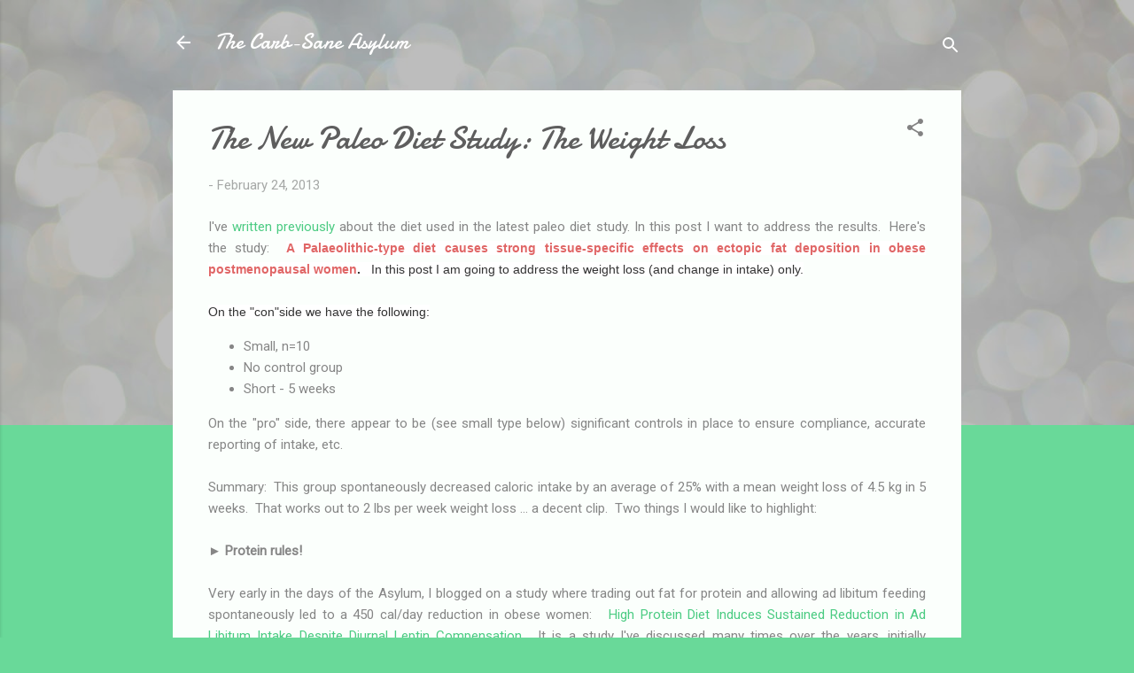

--- FILE ---
content_type: text/html; charset=UTF-8
request_url: https://carbsanity.blogspot.com/2013/02/the-new-paleo-diet-study-weight-loss.html?showComment=1361818972884
body_size: 35992
content:
<!DOCTYPE html>
<html dir='ltr' lang='en'>
<head>
<meta content='width=device-width, initial-scale=1' name='viewport'/>
<title>The New Paleo Diet Study:  The Weight Loss </title>
<meta content='text/html; charset=UTF-8' http-equiv='Content-Type'/>
<!-- Chrome, Firefox OS and Opera -->
<meta content='#69d999' name='theme-color'/>
<!-- Windows Phone -->
<meta content='#69d999' name='msapplication-navbutton-color'/>
<meta content='blogger' name='generator'/>
<link href='https://carbsanity.blogspot.com/favicon.ico' rel='icon' type='image/x-icon'/>
<link href='http://carbsanity.blogspot.com/2013/02/the-new-paleo-diet-study-weight-loss.html' rel='canonical'/>
<link rel="alternate" type="application/atom+xml" title="The Carb-Sane Asylum - Atom" href="https://carbsanity.blogspot.com/feeds/posts/default" />
<link rel="alternate" type="application/rss+xml" title="The Carb-Sane Asylum - RSS" href="https://carbsanity.blogspot.com/feeds/posts/default?alt=rss" />
<link rel="service.post" type="application/atom+xml" title="The Carb-Sane Asylum - Atom" href="https://draft.blogger.com/feeds/6829264906460644483/posts/default" />

<!--Can't find substitution for tag [blog.ieCssRetrofitLinks]-->
<link href='https://blogger.googleusercontent.com/img/b/R29vZ2xl/AVvXsEgOyNzB-2ZQJAcIbAk3i7U_S4104RU4iB5ySmBU6jb7OhBfVGjlTGB67H3_AA3rlbTcE7K85TJuT7-_OodWuwYXtRWE2A4TliHVqh5iDe-iaKrrWmcesamKraWU2Xft7RBf3HhobM1M7a4/s320/QUARTILES.jpg' rel='image_src'/>
<meta content='http://carbsanity.blogspot.com/2013/02/the-new-paleo-diet-study-weight-loss.html' property='og:url'/>
<meta content='The New Paleo Diet Study:  The Weight Loss ' property='og:title'/>
<meta content='Low carb diets, uses &amp; limitations; nutritional science; Gary Taubes critic; debunking LC &amp; paleo / primal science; carbohydrate phobia; ELMM' property='og:description'/>
<meta content='https://blogger.googleusercontent.com/img/b/R29vZ2xl/AVvXsEgOyNzB-2ZQJAcIbAk3i7U_S4104RU4iB5ySmBU6jb7OhBfVGjlTGB67H3_AA3rlbTcE7K85TJuT7-_OodWuwYXtRWE2A4TliHVqh5iDe-iaKrrWmcesamKraWU2Xft7RBf3HhobM1M7a4/w1200-h630-p-k-no-nu/QUARTILES.jpg' property='og:image'/>
<style type='text/css'>@font-face{font-family:'Damion';font-style:normal;font-weight:400;font-display:swap;src:url(//fonts.gstatic.com/s/damion/v15/hv-XlzJ3KEUe_YZkZGw2EzJwV9J-.woff2)format('woff2');unicode-range:U+0100-02BA,U+02BD-02C5,U+02C7-02CC,U+02CE-02D7,U+02DD-02FF,U+0304,U+0308,U+0329,U+1D00-1DBF,U+1E00-1E9F,U+1EF2-1EFF,U+2020,U+20A0-20AB,U+20AD-20C0,U+2113,U+2C60-2C7F,U+A720-A7FF;}@font-face{font-family:'Damion';font-style:normal;font-weight:400;font-display:swap;src:url(//fonts.gstatic.com/s/damion/v15/hv-XlzJ3KEUe_YZkamw2EzJwVw.woff2)format('woff2');unicode-range:U+0000-00FF,U+0131,U+0152-0153,U+02BB-02BC,U+02C6,U+02DA,U+02DC,U+0304,U+0308,U+0329,U+2000-206F,U+20AC,U+2122,U+2191,U+2193,U+2212,U+2215,U+FEFF,U+FFFD;}@font-face{font-family:'Roboto';font-style:italic;font-weight:300;font-stretch:100%;font-display:swap;src:url(//fonts.gstatic.com/s/roboto/v50/KFOKCnqEu92Fr1Mu53ZEC9_Vu3r1gIhOszmOClHrs6ljXfMMLt_QuAX-k3Yi128m0kN2.woff2)format('woff2');unicode-range:U+0460-052F,U+1C80-1C8A,U+20B4,U+2DE0-2DFF,U+A640-A69F,U+FE2E-FE2F;}@font-face{font-family:'Roboto';font-style:italic;font-weight:300;font-stretch:100%;font-display:swap;src:url(//fonts.gstatic.com/s/roboto/v50/KFOKCnqEu92Fr1Mu53ZEC9_Vu3r1gIhOszmOClHrs6ljXfMMLt_QuAz-k3Yi128m0kN2.woff2)format('woff2');unicode-range:U+0301,U+0400-045F,U+0490-0491,U+04B0-04B1,U+2116;}@font-face{font-family:'Roboto';font-style:italic;font-weight:300;font-stretch:100%;font-display:swap;src:url(//fonts.gstatic.com/s/roboto/v50/KFOKCnqEu92Fr1Mu53ZEC9_Vu3r1gIhOszmOClHrs6ljXfMMLt_QuAT-k3Yi128m0kN2.woff2)format('woff2');unicode-range:U+1F00-1FFF;}@font-face{font-family:'Roboto';font-style:italic;font-weight:300;font-stretch:100%;font-display:swap;src:url(//fonts.gstatic.com/s/roboto/v50/KFOKCnqEu92Fr1Mu53ZEC9_Vu3r1gIhOszmOClHrs6ljXfMMLt_QuAv-k3Yi128m0kN2.woff2)format('woff2');unicode-range:U+0370-0377,U+037A-037F,U+0384-038A,U+038C,U+038E-03A1,U+03A3-03FF;}@font-face{font-family:'Roboto';font-style:italic;font-weight:300;font-stretch:100%;font-display:swap;src:url(//fonts.gstatic.com/s/roboto/v50/KFOKCnqEu92Fr1Mu53ZEC9_Vu3r1gIhOszmOClHrs6ljXfMMLt_QuHT-k3Yi128m0kN2.woff2)format('woff2');unicode-range:U+0302-0303,U+0305,U+0307-0308,U+0310,U+0312,U+0315,U+031A,U+0326-0327,U+032C,U+032F-0330,U+0332-0333,U+0338,U+033A,U+0346,U+034D,U+0391-03A1,U+03A3-03A9,U+03B1-03C9,U+03D1,U+03D5-03D6,U+03F0-03F1,U+03F4-03F5,U+2016-2017,U+2034-2038,U+203C,U+2040,U+2043,U+2047,U+2050,U+2057,U+205F,U+2070-2071,U+2074-208E,U+2090-209C,U+20D0-20DC,U+20E1,U+20E5-20EF,U+2100-2112,U+2114-2115,U+2117-2121,U+2123-214F,U+2190,U+2192,U+2194-21AE,U+21B0-21E5,U+21F1-21F2,U+21F4-2211,U+2213-2214,U+2216-22FF,U+2308-230B,U+2310,U+2319,U+231C-2321,U+2336-237A,U+237C,U+2395,U+239B-23B7,U+23D0,U+23DC-23E1,U+2474-2475,U+25AF,U+25B3,U+25B7,U+25BD,U+25C1,U+25CA,U+25CC,U+25FB,U+266D-266F,U+27C0-27FF,U+2900-2AFF,U+2B0E-2B11,U+2B30-2B4C,U+2BFE,U+3030,U+FF5B,U+FF5D,U+1D400-1D7FF,U+1EE00-1EEFF;}@font-face{font-family:'Roboto';font-style:italic;font-weight:300;font-stretch:100%;font-display:swap;src:url(//fonts.gstatic.com/s/roboto/v50/KFOKCnqEu92Fr1Mu53ZEC9_Vu3r1gIhOszmOClHrs6ljXfMMLt_QuGb-k3Yi128m0kN2.woff2)format('woff2');unicode-range:U+0001-000C,U+000E-001F,U+007F-009F,U+20DD-20E0,U+20E2-20E4,U+2150-218F,U+2190,U+2192,U+2194-2199,U+21AF,U+21E6-21F0,U+21F3,U+2218-2219,U+2299,U+22C4-22C6,U+2300-243F,U+2440-244A,U+2460-24FF,U+25A0-27BF,U+2800-28FF,U+2921-2922,U+2981,U+29BF,U+29EB,U+2B00-2BFF,U+4DC0-4DFF,U+FFF9-FFFB,U+10140-1018E,U+10190-1019C,U+101A0,U+101D0-101FD,U+102E0-102FB,U+10E60-10E7E,U+1D2C0-1D2D3,U+1D2E0-1D37F,U+1F000-1F0FF,U+1F100-1F1AD,U+1F1E6-1F1FF,U+1F30D-1F30F,U+1F315,U+1F31C,U+1F31E,U+1F320-1F32C,U+1F336,U+1F378,U+1F37D,U+1F382,U+1F393-1F39F,U+1F3A7-1F3A8,U+1F3AC-1F3AF,U+1F3C2,U+1F3C4-1F3C6,U+1F3CA-1F3CE,U+1F3D4-1F3E0,U+1F3ED,U+1F3F1-1F3F3,U+1F3F5-1F3F7,U+1F408,U+1F415,U+1F41F,U+1F426,U+1F43F,U+1F441-1F442,U+1F444,U+1F446-1F449,U+1F44C-1F44E,U+1F453,U+1F46A,U+1F47D,U+1F4A3,U+1F4B0,U+1F4B3,U+1F4B9,U+1F4BB,U+1F4BF,U+1F4C8-1F4CB,U+1F4D6,U+1F4DA,U+1F4DF,U+1F4E3-1F4E6,U+1F4EA-1F4ED,U+1F4F7,U+1F4F9-1F4FB,U+1F4FD-1F4FE,U+1F503,U+1F507-1F50B,U+1F50D,U+1F512-1F513,U+1F53E-1F54A,U+1F54F-1F5FA,U+1F610,U+1F650-1F67F,U+1F687,U+1F68D,U+1F691,U+1F694,U+1F698,U+1F6AD,U+1F6B2,U+1F6B9-1F6BA,U+1F6BC,U+1F6C6-1F6CF,U+1F6D3-1F6D7,U+1F6E0-1F6EA,U+1F6F0-1F6F3,U+1F6F7-1F6FC,U+1F700-1F7FF,U+1F800-1F80B,U+1F810-1F847,U+1F850-1F859,U+1F860-1F887,U+1F890-1F8AD,U+1F8B0-1F8BB,U+1F8C0-1F8C1,U+1F900-1F90B,U+1F93B,U+1F946,U+1F984,U+1F996,U+1F9E9,U+1FA00-1FA6F,U+1FA70-1FA7C,U+1FA80-1FA89,U+1FA8F-1FAC6,U+1FACE-1FADC,U+1FADF-1FAE9,U+1FAF0-1FAF8,U+1FB00-1FBFF;}@font-face{font-family:'Roboto';font-style:italic;font-weight:300;font-stretch:100%;font-display:swap;src:url(//fonts.gstatic.com/s/roboto/v50/KFOKCnqEu92Fr1Mu53ZEC9_Vu3r1gIhOszmOClHrs6ljXfMMLt_QuAf-k3Yi128m0kN2.woff2)format('woff2');unicode-range:U+0102-0103,U+0110-0111,U+0128-0129,U+0168-0169,U+01A0-01A1,U+01AF-01B0,U+0300-0301,U+0303-0304,U+0308-0309,U+0323,U+0329,U+1EA0-1EF9,U+20AB;}@font-face{font-family:'Roboto';font-style:italic;font-weight:300;font-stretch:100%;font-display:swap;src:url(//fonts.gstatic.com/s/roboto/v50/KFOKCnqEu92Fr1Mu53ZEC9_Vu3r1gIhOszmOClHrs6ljXfMMLt_QuAb-k3Yi128m0kN2.woff2)format('woff2');unicode-range:U+0100-02BA,U+02BD-02C5,U+02C7-02CC,U+02CE-02D7,U+02DD-02FF,U+0304,U+0308,U+0329,U+1D00-1DBF,U+1E00-1E9F,U+1EF2-1EFF,U+2020,U+20A0-20AB,U+20AD-20C0,U+2113,U+2C60-2C7F,U+A720-A7FF;}@font-face{font-family:'Roboto';font-style:italic;font-weight:300;font-stretch:100%;font-display:swap;src:url(//fonts.gstatic.com/s/roboto/v50/KFOKCnqEu92Fr1Mu53ZEC9_Vu3r1gIhOszmOClHrs6ljXfMMLt_QuAj-k3Yi128m0g.woff2)format('woff2');unicode-range:U+0000-00FF,U+0131,U+0152-0153,U+02BB-02BC,U+02C6,U+02DA,U+02DC,U+0304,U+0308,U+0329,U+2000-206F,U+20AC,U+2122,U+2191,U+2193,U+2212,U+2215,U+FEFF,U+FFFD;}@font-face{font-family:'Roboto';font-style:normal;font-weight:400;font-stretch:100%;font-display:swap;src:url(//fonts.gstatic.com/s/roboto/v50/KFOMCnqEu92Fr1ME7kSn66aGLdTylUAMQXC89YmC2DPNWubEbVmZiAr0klQmz24O0g.woff2)format('woff2');unicode-range:U+0460-052F,U+1C80-1C8A,U+20B4,U+2DE0-2DFF,U+A640-A69F,U+FE2E-FE2F;}@font-face{font-family:'Roboto';font-style:normal;font-weight:400;font-stretch:100%;font-display:swap;src:url(//fonts.gstatic.com/s/roboto/v50/KFOMCnqEu92Fr1ME7kSn66aGLdTylUAMQXC89YmC2DPNWubEbVmQiAr0klQmz24O0g.woff2)format('woff2');unicode-range:U+0301,U+0400-045F,U+0490-0491,U+04B0-04B1,U+2116;}@font-face{font-family:'Roboto';font-style:normal;font-weight:400;font-stretch:100%;font-display:swap;src:url(//fonts.gstatic.com/s/roboto/v50/KFOMCnqEu92Fr1ME7kSn66aGLdTylUAMQXC89YmC2DPNWubEbVmYiAr0klQmz24O0g.woff2)format('woff2');unicode-range:U+1F00-1FFF;}@font-face{font-family:'Roboto';font-style:normal;font-weight:400;font-stretch:100%;font-display:swap;src:url(//fonts.gstatic.com/s/roboto/v50/KFOMCnqEu92Fr1ME7kSn66aGLdTylUAMQXC89YmC2DPNWubEbVmXiAr0klQmz24O0g.woff2)format('woff2');unicode-range:U+0370-0377,U+037A-037F,U+0384-038A,U+038C,U+038E-03A1,U+03A3-03FF;}@font-face{font-family:'Roboto';font-style:normal;font-weight:400;font-stretch:100%;font-display:swap;src:url(//fonts.gstatic.com/s/roboto/v50/KFOMCnqEu92Fr1ME7kSn66aGLdTylUAMQXC89YmC2DPNWubEbVnoiAr0klQmz24O0g.woff2)format('woff2');unicode-range:U+0302-0303,U+0305,U+0307-0308,U+0310,U+0312,U+0315,U+031A,U+0326-0327,U+032C,U+032F-0330,U+0332-0333,U+0338,U+033A,U+0346,U+034D,U+0391-03A1,U+03A3-03A9,U+03B1-03C9,U+03D1,U+03D5-03D6,U+03F0-03F1,U+03F4-03F5,U+2016-2017,U+2034-2038,U+203C,U+2040,U+2043,U+2047,U+2050,U+2057,U+205F,U+2070-2071,U+2074-208E,U+2090-209C,U+20D0-20DC,U+20E1,U+20E5-20EF,U+2100-2112,U+2114-2115,U+2117-2121,U+2123-214F,U+2190,U+2192,U+2194-21AE,U+21B0-21E5,U+21F1-21F2,U+21F4-2211,U+2213-2214,U+2216-22FF,U+2308-230B,U+2310,U+2319,U+231C-2321,U+2336-237A,U+237C,U+2395,U+239B-23B7,U+23D0,U+23DC-23E1,U+2474-2475,U+25AF,U+25B3,U+25B7,U+25BD,U+25C1,U+25CA,U+25CC,U+25FB,U+266D-266F,U+27C0-27FF,U+2900-2AFF,U+2B0E-2B11,U+2B30-2B4C,U+2BFE,U+3030,U+FF5B,U+FF5D,U+1D400-1D7FF,U+1EE00-1EEFF;}@font-face{font-family:'Roboto';font-style:normal;font-weight:400;font-stretch:100%;font-display:swap;src:url(//fonts.gstatic.com/s/roboto/v50/KFOMCnqEu92Fr1ME7kSn66aGLdTylUAMQXC89YmC2DPNWubEbVn6iAr0klQmz24O0g.woff2)format('woff2');unicode-range:U+0001-000C,U+000E-001F,U+007F-009F,U+20DD-20E0,U+20E2-20E4,U+2150-218F,U+2190,U+2192,U+2194-2199,U+21AF,U+21E6-21F0,U+21F3,U+2218-2219,U+2299,U+22C4-22C6,U+2300-243F,U+2440-244A,U+2460-24FF,U+25A0-27BF,U+2800-28FF,U+2921-2922,U+2981,U+29BF,U+29EB,U+2B00-2BFF,U+4DC0-4DFF,U+FFF9-FFFB,U+10140-1018E,U+10190-1019C,U+101A0,U+101D0-101FD,U+102E0-102FB,U+10E60-10E7E,U+1D2C0-1D2D3,U+1D2E0-1D37F,U+1F000-1F0FF,U+1F100-1F1AD,U+1F1E6-1F1FF,U+1F30D-1F30F,U+1F315,U+1F31C,U+1F31E,U+1F320-1F32C,U+1F336,U+1F378,U+1F37D,U+1F382,U+1F393-1F39F,U+1F3A7-1F3A8,U+1F3AC-1F3AF,U+1F3C2,U+1F3C4-1F3C6,U+1F3CA-1F3CE,U+1F3D4-1F3E0,U+1F3ED,U+1F3F1-1F3F3,U+1F3F5-1F3F7,U+1F408,U+1F415,U+1F41F,U+1F426,U+1F43F,U+1F441-1F442,U+1F444,U+1F446-1F449,U+1F44C-1F44E,U+1F453,U+1F46A,U+1F47D,U+1F4A3,U+1F4B0,U+1F4B3,U+1F4B9,U+1F4BB,U+1F4BF,U+1F4C8-1F4CB,U+1F4D6,U+1F4DA,U+1F4DF,U+1F4E3-1F4E6,U+1F4EA-1F4ED,U+1F4F7,U+1F4F9-1F4FB,U+1F4FD-1F4FE,U+1F503,U+1F507-1F50B,U+1F50D,U+1F512-1F513,U+1F53E-1F54A,U+1F54F-1F5FA,U+1F610,U+1F650-1F67F,U+1F687,U+1F68D,U+1F691,U+1F694,U+1F698,U+1F6AD,U+1F6B2,U+1F6B9-1F6BA,U+1F6BC,U+1F6C6-1F6CF,U+1F6D3-1F6D7,U+1F6E0-1F6EA,U+1F6F0-1F6F3,U+1F6F7-1F6FC,U+1F700-1F7FF,U+1F800-1F80B,U+1F810-1F847,U+1F850-1F859,U+1F860-1F887,U+1F890-1F8AD,U+1F8B0-1F8BB,U+1F8C0-1F8C1,U+1F900-1F90B,U+1F93B,U+1F946,U+1F984,U+1F996,U+1F9E9,U+1FA00-1FA6F,U+1FA70-1FA7C,U+1FA80-1FA89,U+1FA8F-1FAC6,U+1FACE-1FADC,U+1FADF-1FAE9,U+1FAF0-1FAF8,U+1FB00-1FBFF;}@font-face{font-family:'Roboto';font-style:normal;font-weight:400;font-stretch:100%;font-display:swap;src:url(//fonts.gstatic.com/s/roboto/v50/KFOMCnqEu92Fr1ME7kSn66aGLdTylUAMQXC89YmC2DPNWubEbVmbiAr0klQmz24O0g.woff2)format('woff2');unicode-range:U+0102-0103,U+0110-0111,U+0128-0129,U+0168-0169,U+01A0-01A1,U+01AF-01B0,U+0300-0301,U+0303-0304,U+0308-0309,U+0323,U+0329,U+1EA0-1EF9,U+20AB;}@font-face{font-family:'Roboto';font-style:normal;font-weight:400;font-stretch:100%;font-display:swap;src:url(//fonts.gstatic.com/s/roboto/v50/KFOMCnqEu92Fr1ME7kSn66aGLdTylUAMQXC89YmC2DPNWubEbVmaiAr0klQmz24O0g.woff2)format('woff2');unicode-range:U+0100-02BA,U+02BD-02C5,U+02C7-02CC,U+02CE-02D7,U+02DD-02FF,U+0304,U+0308,U+0329,U+1D00-1DBF,U+1E00-1E9F,U+1EF2-1EFF,U+2020,U+20A0-20AB,U+20AD-20C0,U+2113,U+2C60-2C7F,U+A720-A7FF;}@font-face{font-family:'Roboto';font-style:normal;font-weight:400;font-stretch:100%;font-display:swap;src:url(//fonts.gstatic.com/s/roboto/v50/KFOMCnqEu92Fr1ME7kSn66aGLdTylUAMQXC89YmC2DPNWubEbVmUiAr0klQmz24.woff2)format('woff2');unicode-range:U+0000-00FF,U+0131,U+0152-0153,U+02BB-02BC,U+02C6,U+02DA,U+02DC,U+0304,U+0308,U+0329,U+2000-206F,U+20AC,U+2122,U+2191,U+2193,U+2212,U+2215,U+FEFF,U+FFFD;}</style>
<style id='page-skin-1' type='text/css'><!--
/*! normalize.css v3.0.1 | MIT License | git.io/normalize */html{font-family:sans-serif;-ms-text-size-adjust:100%;-webkit-text-size-adjust:100%}body{margin:0}article,aside,details,figcaption,figure,footer,header,hgroup,main,nav,section,summary{display:block}audio,canvas,progress,video{display:inline-block;vertical-align:baseline}audio:not([controls]){display:none;height:0}[hidden],template{display:none}a{background:transparent}a:active,a:hover{outline:0}abbr[title]{border-bottom:1px dotted}b,strong{font-weight:bold}dfn{font-style:italic}h1{font-size:2em;margin:.67em 0}mark{background:#ff0;color:#000}small{font-size:80%}sub,sup{font-size:75%;line-height:0;position:relative;vertical-align:baseline}sup{top:-0.5em}sub{bottom:-0.25em}img{border:0}svg:not(:root){overflow:hidden}figure{margin:1em 40px}hr{-moz-box-sizing:content-box;box-sizing:content-box;height:0}pre{overflow:auto}code,kbd,pre,samp{font-family:monospace,monospace;font-size:1em}button,input,optgroup,select,textarea{color:inherit;font:inherit;margin:0}button{overflow:visible}button,select{text-transform:none}button,html input[type="button"],input[type="reset"],input[type="submit"]{-webkit-appearance:button;cursor:pointer}button[disabled],html input[disabled]{cursor:default}button::-moz-focus-inner,input::-moz-focus-inner{border:0;padding:0}input{line-height:normal}input[type="checkbox"],input[type="radio"]{box-sizing:border-box;padding:0}input[type="number"]::-webkit-inner-spin-button,input[type="number"]::-webkit-outer-spin-button{height:auto}input[type="search"]{-webkit-appearance:textfield;-moz-box-sizing:content-box;-webkit-box-sizing:content-box;box-sizing:content-box}input[type="search"]::-webkit-search-cancel-button,input[type="search"]::-webkit-search-decoration{-webkit-appearance:none}fieldset{border:1px solid #c0c0c0;margin:0 2px;padding:.35em .625em .75em}legend{border:0;padding:0}textarea{overflow:auto}optgroup{font-weight:bold}table{border-collapse:collapse;border-spacing:0}td,th{padding:0}
/*!************************************************
* Blogger Template Style
* Name: Contempo
**************************************************/
body{
overflow-wrap:break-word;
word-break:break-word;
word-wrap:break-word
}
.hidden{
display:none
}
.invisible{
visibility:hidden
}
.container::after,.float-container::after{
clear:both;
content:"";
display:table
}
.clearboth{
clear:both
}
#comments .comment .comment-actions,.subscribe-popup .FollowByEmail .follow-by-email-submit,.widget.Profile .profile-link,.widget.Profile .profile-link.visit-profile{
background:0 0;
border:0;
box-shadow:none;
color:#4bcb82;
cursor:pointer;
font-size:14px;
font-weight:700;
outline:0;
text-decoration:none;
text-transform:uppercase;
width:auto
}
.dim-overlay{
background-color:rgba(0,0,0,.54);
height:100vh;
left:0;
position:fixed;
top:0;
width:100%
}
#sharing-dim-overlay{
background-color:transparent
}
input::-ms-clear{
display:none
}
.blogger-logo,.svg-icon-24.blogger-logo{
fill:#ff9800;
opacity:1
}
.loading-spinner-large{
-webkit-animation:mspin-rotate 1.568s infinite linear;
animation:mspin-rotate 1.568s infinite linear;
height:48px;
overflow:hidden;
position:absolute;
width:48px;
z-index:200
}
.loading-spinner-large>div{
-webkit-animation:mspin-revrot 5332ms infinite steps(4);
animation:mspin-revrot 5332ms infinite steps(4)
}
.loading-spinner-large>div>div{
-webkit-animation:mspin-singlecolor-large-film 1333ms infinite steps(81);
animation:mspin-singlecolor-large-film 1333ms infinite steps(81);
background-size:100%;
height:48px;
width:3888px
}
.mspin-black-large>div>div,.mspin-grey_54-large>div>div{
background-image:url(https://www.blogblog.com/indie/mspin_black_large.svg)
}
.mspin-white-large>div>div{
background-image:url(https://www.blogblog.com/indie/mspin_white_large.svg)
}
.mspin-grey_54-large{
opacity:.54
}
@-webkit-keyframes mspin-singlecolor-large-film{
from{
-webkit-transform:translateX(0);
transform:translateX(0)
}
to{
-webkit-transform:translateX(-3888px);
transform:translateX(-3888px)
}
}
@keyframes mspin-singlecolor-large-film{
from{
-webkit-transform:translateX(0);
transform:translateX(0)
}
to{
-webkit-transform:translateX(-3888px);
transform:translateX(-3888px)
}
}
@-webkit-keyframes mspin-rotate{
from{
-webkit-transform:rotate(0);
transform:rotate(0)
}
to{
-webkit-transform:rotate(360deg);
transform:rotate(360deg)
}
}
@keyframes mspin-rotate{
from{
-webkit-transform:rotate(0);
transform:rotate(0)
}
to{
-webkit-transform:rotate(360deg);
transform:rotate(360deg)
}
}
@-webkit-keyframes mspin-revrot{
from{
-webkit-transform:rotate(0);
transform:rotate(0)
}
to{
-webkit-transform:rotate(-360deg);
transform:rotate(-360deg)
}
}
@keyframes mspin-revrot{
from{
-webkit-transform:rotate(0);
transform:rotate(0)
}
to{
-webkit-transform:rotate(-360deg);
transform:rotate(-360deg)
}
}
.skip-navigation{
background-color:#fff;
box-sizing:border-box;
color:#000;
display:block;
height:0;
left:0;
line-height:50px;
overflow:hidden;
padding-top:0;
position:fixed;
text-align:center;
top:0;
-webkit-transition:box-shadow .3s,height .3s,padding-top .3s;
transition:box-shadow .3s,height .3s,padding-top .3s;
width:100%;
z-index:900
}
.skip-navigation:focus{
box-shadow:0 4px 5px 0 rgba(0,0,0,.14),0 1px 10px 0 rgba(0,0,0,.12),0 2px 4px -1px rgba(0,0,0,.2);
height:50px
}
#main{
outline:0
}
.main-heading{
position:absolute;
clip:rect(1px,1px,1px,1px);
padding:0;
border:0;
height:1px;
width:1px;
overflow:hidden
}
.Attribution{
margin-top:1em;
text-align:center
}
.Attribution .blogger img,.Attribution .blogger svg{
vertical-align:bottom
}
.Attribution .blogger img{
margin-right:.5em
}
.Attribution div{
line-height:24px;
margin-top:.5em
}
.Attribution .copyright,.Attribution .image-attribution{
font-size:.7em;
margin-top:1.5em
}
.BLOG_mobile_video_class{
display:none
}
.bg-photo{
background-attachment:scroll!important
}
body .CSS_LIGHTBOX{
z-index:900
}
.extendable .show-less,.extendable .show-more{
border-color:#4bcb82;
color:#4bcb82;
margin-top:8px
}
.extendable .show-less.hidden,.extendable .show-more.hidden{
display:none
}
.inline-ad{
display:none;
max-width:100%;
overflow:hidden
}
.adsbygoogle{
display:block
}
#cookieChoiceInfo{
bottom:0;
top:auto
}
iframe.b-hbp-video{
border:0
}
.post-body img{
max-width:100%
}
.post-body iframe{
max-width:100%
}
.post-body a[imageanchor="1"]{
display:inline-block
}
.byline{
margin-right:1em
}
.byline:last-child{
margin-right:0
}
.link-copied-dialog{
max-width:520px;
outline:0
}
.link-copied-dialog .modal-dialog-buttons{
margin-top:8px
}
.link-copied-dialog .goog-buttonset-default{
background:0 0;
border:0
}
.link-copied-dialog .goog-buttonset-default:focus{
outline:0
}
.paging-control-container{
margin-bottom:16px
}
.paging-control-container .paging-control{
display:inline-block
}
.paging-control-container .comment-range-text::after,.paging-control-container .paging-control{
color:#4bcb82
}
.paging-control-container .comment-range-text,.paging-control-container .paging-control{
margin-right:8px
}
.paging-control-container .comment-range-text::after,.paging-control-container .paging-control::after{
content:"\b7";
cursor:default;
padding-left:8px;
pointer-events:none
}
.paging-control-container .comment-range-text:last-child::after,.paging-control-container .paging-control:last-child::after{
content:none
}
.byline.reactions iframe{
height:20px
}
.b-notification{
color:#000;
background-color:#fff;
border-bottom:solid 1px #000;
box-sizing:border-box;
padding:16px 32px;
text-align:center
}
.b-notification.visible{
-webkit-transition:margin-top .3s cubic-bezier(.4,0,.2,1);
transition:margin-top .3s cubic-bezier(.4,0,.2,1)
}
.b-notification.invisible{
position:absolute
}
.b-notification-close{
position:absolute;
right:8px;
top:8px
}
.no-posts-message{
line-height:40px;
text-align:center
}
@media screen and (max-width:800px){
body.item-view .post-body a[imageanchor="1"][style*="float: left;"],body.item-view .post-body a[imageanchor="1"][style*="float: right;"]{
float:none!important;
clear:none!important
}
body.item-view .post-body a[imageanchor="1"] img{
display:block;
height:auto;
margin:0 auto
}
body.item-view .post-body>.separator:first-child>a[imageanchor="1"]:first-child{
margin-top:20px
}
.post-body a[imageanchor]{
display:block
}
body.item-view .post-body a[imageanchor="1"]{
margin-left:0!important;
margin-right:0!important
}
body.item-view .post-body a[imageanchor="1"]+a[imageanchor="1"]{
margin-top:16px
}
}
.item-control{
display:none
}
#comments{
border-top:1px dashed rgba(0,0,0,.54);
margin-top:20px;
padding:20px
}
#comments .comment-thread ol{
margin:0;
padding-left:0;
padding-left:0
}
#comments .comment .comment-replybox-single,#comments .comment-thread .comment-replies{
margin-left:60px
}
#comments .comment-thread .thread-count{
display:none
}
#comments .comment{
list-style-type:none;
padding:0 0 30px;
position:relative
}
#comments .comment .comment{
padding-bottom:8px
}
.comment .avatar-image-container{
position:absolute
}
.comment .avatar-image-container img{
border-radius:50%
}
.avatar-image-container svg,.comment .avatar-image-container .avatar-icon{
border-radius:50%;
border:solid 1px #828282;
box-sizing:border-box;
fill:#828282;
height:35px;
margin:0;
padding:7px;
width:35px
}
.comment .comment-block{
margin-top:10px;
margin-left:60px;
padding-bottom:0
}
#comments .comment-author-header-wrapper{
margin-left:40px
}
#comments .comment .thread-expanded .comment-block{
padding-bottom:20px
}
#comments .comment .comment-header .user,#comments .comment .comment-header .user a{
color:#5e5e5e;
font-style:normal;
font-weight:700
}
#comments .comment .comment-actions{
bottom:0;
margin-bottom:15px;
position:absolute
}
#comments .comment .comment-actions>*{
margin-right:8px
}
#comments .comment .comment-header .datetime{
bottom:0;
color:rgba(94,94,94,.54);
display:inline-block;
font-size:13px;
font-style:italic;
margin-left:8px
}
#comments .comment .comment-footer .comment-timestamp a,#comments .comment .comment-header .datetime a{
color:rgba(94,94,94,.54)
}
#comments .comment .comment-content,.comment .comment-body{
margin-top:12px;
word-break:break-word
}
.comment-body{
margin-bottom:12px
}
#comments.embed[data-num-comments="0"]{
border:0;
margin-top:0;
padding-top:0
}
#comments.embed[data-num-comments="0"] #comment-post-message,#comments.embed[data-num-comments="0"] div.comment-form>p,#comments.embed[data-num-comments="0"] p.comment-footer{
display:none
}
#comment-editor-src{
display:none
}
.comments .comments-content .loadmore.loaded{
max-height:0;
opacity:0;
overflow:hidden
}
.extendable .remaining-items{
height:0;
overflow:hidden;
-webkit-transition:height .3s cubic-bezier(.4,0,.2,1);
transition:height .3s cubic-bezier(.4,0,.2,1)
}
.extendable .remaining-items.expanded{
height:auto
}
.svg-icon-24,.svg-icon-24-button{
cursor:pointer;
height:24px;
width:24px;
min-width:24px
}
.touch-icon{
margin:-12px;
padding:12px
}
.touch-icon:active,.touch-icon:focus{
background-color:rgba(153,153,153,.4);
border-radius:50%
}
svg:not(:root).touch-icon{
overflow:visible
}
html[dir=rtl] .rtl-reversible-icon{
-webkit-transform:scaleX(-1);
-ms-transform:scaleX(-1);
transform:scaleX(-1)
}
.svg-icon-24-button,.touch-icon-button{
background:0 0;
border:0;
margin:0;
outline:0;
padding:0
}
.touch-icon-button .touch-icon:active,.touch-icon-button .touch-icon:focus{
background-color:transparent
}
.touch-icon-button:active .touch-icon,.touch-icon-button:focus .touch-icon{
background-color:rgba(153,153,153,.4);
border-radius:50%
}
.Profile .default-avatar-wrapper .avatar-icon{
border-radius:50%;
border:solid 1px #828282;
box-sizing:border-box;
fill:#828282;
margin:0
}
.Profile .individual .default-avatar-wrapper .avatar-icon{
padding:25px
}
.Profile .individual .avatar-icon,.Profile .individual .profile-img{
height:120px;
width:120px
}
.Profile .team .default-avatar-wrapper .avatar-icon{
padding:8px
}
.Profile .team .avatar-icon,.Profile .team .default-avatar-wrapper,.Profile .team .profile-img{
height:40px;
width:40px
}
.snippet-container{
margin:0;
position:relative;
overflow:hidden
}
.snippet-fade{
bottom:0;
box-sizing:border-box;
position:absolute;
width:96px
}
.snippet-fade{
right:0
}
.snippet-fade:after{
content:"\2026"
}
.snippet-fade:after{
float:right
}
.post-bottom{
-webkit-box-align:center;
-webkit-align-items:center;
-ms-flex-align:center;
align-items:center;
display:-webkit-box;
display:-webkit-flex;
display:-ms-flexbox;
display:flex;
-webkit-flex-wrap:wrap;
-ms-flex-wrap:wrap;
flex-wrap:wrap
}
.post-footer{
-webkit-box-flex:1;
-webkit-flex:1 1 auto;
-ms-flex:1 1 auto;
flex:1 1 auto;
-webkit-flex-wrap:wrap;
-ms-flex-wrap:wrap;
flex-wrap:wrap;
-webkit-box-ordinal-group:2;
-webkit-order:1;
-ms-flex-order:1;
order:1
}
.post-footer>*{
-webkit-box-flex:0;
-webkit-flex:0 1 auto;
-ms-flex:0 1 auto;
flex:0 1 auto
}
.post-footer .byline:last-child{
margin-right:1em
}
.jump-link{
-webkit-box-flex:0;
-webkit-flex:0 0 auto;
-ms-flex:0 0 auto;
flex:0 0 auto;
-webkit-box-ordinal-group:3;
-webkit-order:2;
-ms-flex-order:2;
order:2
}
.centered-top-container.sticky{
left:0;
position:fixed;
right:0;
top:0;
width:auto;
z-index:50;
-webkit-transition-property:opacity,-webkit-transform;
transition-property:opacity,-webkit-transform;
transition-property:transform,opacity;
transition-property:transform,opacity,-webkit-transform;
-webkit-transition-duration:.2s;
transition-duration:.2s;
-webkit-transition-timing-function:cubic-bezier(.4,0,.2,1);
transition-timing-function:cubic-bezier(.4,0,.2,1)
}
.centered-top-placeholder{
display:none
}
.collapsed-header .centered-top-placeholder{
display:block
}
.centered-top-container .Header .replaced h1,.centered-top-placeholder .Header .replaced h1{
display:none
}
.centered-top-container.sticky .Header .replaced h1{
display:block
}
.centered-top-container.sticky .Header .header-widget{
background:0 0
}
.centered-top-container.sticky .Header .header-image-wrapper{
display:none
}
.centered-top-container img,.centered-top-placeholder img{
max-width:100%
}
.collapsible{
-webkit-transition:height .3s cubic-bezier(.4,0,.2,1);
transition:height .3s cubic-bezier(.4,0,.2,1)
}
.collapsible,.collapsible>summary{
display:block;
overflow:hidden
}
.collapsible>:not(summary){
display:none
}
.collapsible[open]>:not(summary){
display:block
}
.collapsible:focus,.collapsible>summary:focus{
outline:0
}
.collapsible>summary{
cursor:pointer;
display:block;
padding:0
}
.collapsible:focus>summary,.collapsible>summary:focus{
background-color:transparent
}
.collapsible>summary::-webkit-details-marker{
display:none
}
.collapsible-title{
-webkit-box-align:center;
-webkit-align-items:center;
-ms-flex-align:center;
align-items:center;
display:-webkit-box;
display:-webkit-flex;
display:-ms-flexbox;
display:flex
}
.collapsible-title .title{
-webkit-box-flex:1;
-webkit-flex:1 1 auto;
-ms-flex:1 1 auto;
flex:1 1 auto;
-webkit-box-ordinal-group:1;
-webkit-order:0;
-ms-flex-order:0;
order:0;
overflow:hidden;
text-overflow:ellipsis;
white-space:nowrap
}
.collapsible-title .chevron-down,.collapsible[open] .collapsible-title .chevron-up{
display:block
}
.collapsible-title .chevron-up,.collapsible[open] .collapsible-title .chevron-down{
display:none
}
.flat-button{
cursor:pointer;
display:inline-block;
font-weight:700;
text-transform:uppercase;
border-radius:2px;
padding:8px;
margin:-8px
}
.flat-icon-button{
background:0 0;
border:0;
margin:0;
outline:0;
padding:0;
margin:-12px;
padding:12px;
cursor:pointer;
box-sizing:content-box;
display:inline-block;
line-height:0
}
.flat-icon-button,.flat-icon-button .splash-wrapper{
border-radius:50%
}
.flat-icon-button .splash.animate{
-webkit-animation-duration:.3s;
animation-duration:.3s
}
.overflowable-container{
max-height:46px;
overflow:hidden;
position:relative
}
.overflow-button{
cursor:pointer
}
#overflowable-dim-overlay{
background:0 0
}
.overflow-popup{
box-shadow:0 2px 2px 0 rgba(0,0,0,.14),0 3px 1px -2px rgba(0,0,0,.2),0 1px 5px 0 rgba(0,0,0,.12);
background-color:#fbfffc;
left:0;
max-width:calc(100% - 32px);
position:absolute;
top:0;
visibility:hidden;
z-index:101
}
.overflow-popup ul{
list-style:none
}
.overflow-popup .tabs li,.overflow-popup li{
display:block;
height:auto
}
.overflow-popup .tabs li{
padding-left:0;
padding-right:0
}
.overflow-button.hidden,.overflow-popup .tabs li.hidden,.overflow-popup li.hidden{
display:none
}
.pill-button{
background:0 0;
border:1px solid;
border-radius:12px;
cursor:pointer;
display:inline-block;
padding:4px 16px;
text-transform:uppercase
}
.ripple{
position:relative
}
.ripple>*{
z-index:1
}
.splash-wrapper{
bottom:0;
left:0;
overflow:hidden;
pointer-events:none;
position:absolute;
right:0;
top:0;
z-index:0
}
.splash{
background:#ccc;
border-radius:100%;
display:block;
opacity:.6;
position:absolute;
-webkit-transform:scale(0);
-ms-transform:scale(0);
transform:scale(0)
}
.splash.animate{
-webkit-animation:ripple-effect .4s linear;
animation:ripple-effect .4s linear
}
@-webkit-keyframes ripple-effect{
100%{
opacity:0;
-webkit-transform:scale(2.5);
transform:scale(2.5)
}
}
@keyframes ripple-effect{
100%{
opacity:0;
-webkit-transform:scale(2.5);
transform:scale(2.5)
}
}
.search{
display:-webkit-box;
display:-webkit-flex;
display:-ms-flexbox;
display:flex;
line-height:24px;
width:24px
}
.search.focused{
width:100%
}
.search.focused .section{
width:100%
}
.search form{
z-index:101
}
.search h3{
display:none
}
.search form{
display:-webkit-box;
display:-webkit-flex;
display:-ms-flexbox;
display:flex;
-webkit-box-flex:1;
-webkit-flex:1 0 0;
-ms-flex:1 0 0px;
flex:1 0 0;
border-bottom:solid 1px transparent;
padding-bottom:8px
}
.search form>*{
display:none
}
.search.focused form>*{
display:block
}
.search .search-input label{
display:none
}
.centered-top-placeholder.cloned .search form{
z-index:30
}
.search.focused form{
border-color:#ffffff;
position:relative;
width:auto
}
.collapsed-header .centered-top-container .search.focused form{
border-bottom-color:transparent
}
.search-expand{
-webkit-box-flex:0;
-webkit-flex:0 0 auto;
-ms-flex:0 0 auto;
flex:0 0 auto
}
.search-expand-text{
display:none
}
.search-close{
display:inline;
vertical-align:middle
}
.search-input{
-webkit-box-flex:1;
-webkit-flex:1 0 1px;
-ms-flex:1 0 1px;
flex:1 0 1px
}
.search-input input{
background:0 0;
border:0;
box-sizing:border-box;
color:#ffffff;
display:inline-block;
outline:0;
width:calc(100% - 48px)
}
.search-input input.no-cursor{
color:transparent;
text-shadow:0 0 0 #ffffff
}
.collapsed-header .centered-top-container .search-action,.collapsed-header .centered-top-container .search-input input{
color:#5e5e5e
}
.collapsed-header .centered-top-container .search-input input.no-cursor{
color:transparent;
text-shadow:0 0 0 #5e5e5e
}
.collapsed-header .centered-top-container .search-input input.no-cursor:focus,.search-input input.no-cursor:focus{
outline:0
}
.search-focused>*{
visibility:hidden
}
.search-focused .search,.search-focused .search-icon{
visibility:visible
}
.search.focused .search-action{
display:block
}
.search.focused .search-action:disabled{
opacity:.3
}
.widget.Sharing .sharing-button{
display:none
}
.widget.Sharing .sharing-buttons li{
padding:0
}
.widget.Sharing .sharing-buttons li span{
display:none
}
.post-share-buttons{
position:relative
}
.centered-bottom .share-buttons .svg-icon-24,.share-buttons .svg-icon-24{
fill:#828282
}
.sharing-open.touch-icon-button:active .touch-icon,.sharing-open.touch-icon-button:focus .touch-icon{
background-color:transparent
}
.share-buttons{
background-color:#fbfffc;
border-radius:2px;
box-shadow:0 2px 2px 0 rgba(0,0,0,.14),0 3px 1px -2px rgba(0,0,0,.2),0 1px 5px 0 rgba(0,0,0,.12);
color:#5e5e5e;
list-style:none;
margin:0;
padding:8px 0;
position:absolute;
top:-11px;
min-width:200px;
z-index:101
}
.share-buttons.hidden{
display:none
}
.sharing-button{
background:0 0;
border:0;
margin:0;
outline:0;
padding:0;
cursor:pointer
}
.share-buttons li{
margin:0;
height:48px
}
.share-buttons li:last-child{
margin-bottom:0
}
.share-buttons li .sharing-platform-button{
box-sizing:border-box;
cursor:pointer;
display:block;
height:100%;
margin-bottom:0;
padding:0 16px;
position:relative;
width:100%
}
.share-buttons li .sharing-platform-button:focus,.share-buttons li .sharing-platform-button:hover{
background-color:rgba(128,128,128,.1);
outline:0
}
.share-buttons li svg[class*=" sharing-"],.share-buttons li svg[class^=sharing-]{
position:absolute;
top:10px
}
.share-buttons li span.sharing-platform-button{
position:relative;
top:0
}
.share-buttons li .platform-sharing-text{
display:block;
font-size:16px;
line-height:48px;
white-space:nowrap
}
.share-buttons li .platform-sharing-text{
margin-left:56px
}
.sidebar-container{
background-color:#fbfffc;
max-width:284px;
overflow-y:auto;
-webkit-transition-property:-webkit-transform;
transition-property:-webkit-transform;
transition-property:transform;
transition-property:transform,-webkit-transform;
-webkit-transition-duration:.3s;
transition-duration:.3s;
-webkit-transition-timing-function:cubic-bezier(0,0,.2,1);
transition-timing-function:cubic-bezier(0,0,.2,1);
width:284px;
z-index:101;
-webkit-overflow-scrolling:touch
}
.sidebar-container .navigation{
line-height:0;
padding:16px
}
.sidebar-container .sidebar-back{
cursor:pointer
}
.sidebar-container .widget{
background:0 0;
margin:0 16px;
padding:16px 0
}
.sidebar-container .widget .title{
color:#5e5e5e;
margin:0
}
.sidebar-container .widget ul{
list-style:none;
margin:0;
padding:0
}
.sidebar-container .widget ul ul{
margin-left:1em
}
.sidebar-container .widget li{
font-size:16px;
line-height:normal
}
.sidebar-container .widget+.widget{
border-top:1px dashed #d2d2d2
}
.BlogArchive li{
margin:16px 0
}
.BlogArchive li:last-child{
margin-bottom:0
}
.Label li a{
display:inline-block
}
.BlogArchive .post-count,.Label .label-count{
float:right;
margin-left:.25em
}
.BlogArchive .post-count::before,.Label .label-count::before{
content:"("
}
.BlogArchive .post-count::after,.Label .label-count::after{
content:")"
}
.widget.Translate .skiptranslate>div{
display:block!important
}
.widget.Profile .profile-link{
display:-webkit-box;
display:-webkit-flex;
display:-ms-flexbox;
display:flex
}
.widget.Profile .team-member .default-avatar-wrapper,.widget.Profile .team-member .profile-img{
-webkit-box-flex:0;
-webkit-flex:0 0 auto;
-ms-flex:0 0 auto;
flex:0 0 auto;
margin-right:1em
}
.widget.Profile .individual .profile-link{
-webkit-box-orient:vertical;
-webkit-box-direction:normal;
-webkit-flex-direction:column;
-ms-flex-direction:column;
flex-direction:column
}
.widget.Profile .team .profile-link .profile-name{
-webkit-align-self:center;
-ms-flex-item-align:center;
align-self:center;
display:block;
-webkit-box-flex:1;
-webkit-flex:1 1 auto;
-ms-flex:1 1 auto;
flex:1 1 auto
}
.dim-overlay{
background-color:rgba(0,0,0,.54);
z-index:100
}
body.sidebar-visible{
overflow-y:hidden
}
@media screen and (max-width:1439px){
.sidebar-container{
bottom:0;
position:fixed;
top:0;
left:0;
right:auto
}
.sidebar-container.sidebar-invisible{
-webkit-transition-timing-function:cubic-bezier(.4,0,.6,1);
transition-timing-function:cubic-bezier(.4,0,.6,1);
-webkit-transform:translateX(-284px);
-ms-transform:translateX(-284px);
transform:translateX(-284px)
}
}
@media screen and (min-width:1440px){
.sidebar-container{
position:absolute;
top:0;
left:0;
right:auto
}
.sidebar-container .navigation{
display:none
}
}
.dialog{
box-shadow:0 2px 2px 0 rgba(0,0,0,.14),0 3px 1px -2px rgba(0,0,0,.2),0 1px 5px 0 rgba(0,0,0,.12);
background:#fbfffc;
box-sizing:border-box;
color:#868686;
padding:30px;
position:fixed;
text-align:center;
width:calc(100% - 24px);
z-index:101
}
.dialog input[type=email],.dialog input[type=text]{
background-color:transparent;
border:0;
border-bottom:solid 1px rgba(134,134,134,.12);
color:#868686;
display:block;
font-family:Roboto, sans-serif;
font-size:16px;
line-height:24px;
margin:auto;
padding-bottom:7px;
outline:0;
text-align:center;
width:100%
}
.dialog input[type=email]::-webkit-input-placeholder,.dialog input[type=text]::-webkit-input-placeholder{
color:#868686
}
.dialog input[type=email]::-moz-placeholder,.dialog input[type=text]::-moz-placeholder{
color:#868686
}
.dialog input[type=email]:-ms-input-placeholder,.dialog input[type=text]:-ms-input-placeholder{
color:#868686
}
.dialog input[type=email]::-ms-input-placeholder,.dialog input[type=text]::-ms-input-placeholder{
color:#868686
}
.dialog input[type=email]::placeholder,.dialog input[type=text]::placeholder{
color:#868686
}
.dialog input[type=email]:focus,.dialog input[type=text]:focus{
border-bottom:solid 2px #4bcb82;
padding-bottom:6px
}
.dialog input.no-cursor{
color:transparent;
text-shadow:0 0 0 #868686
}
.dialog input.no-cursor:focus{
outline:0
}
.dialog input.no-cursor:focus{
outline:0
}
.dialog input[type=submit]{
font-family:Roboto, sans-serif
}
.dialog .goog-buttonset-default{
color:#4bcb82
}
.subscribe-popup{
max-width:364px
}
.subscribe-popup h3{
color:#5e5e5e;
font-size:1.8em;
margin-top:0
}
.subscribe-popup .FollowByEmail h3{
display:none
}
.subscribe-popup .FollowByEmail .follow-by-email-submit{
color:#4bcb82;
display:inline-block;
margin:0 auto;
margin-top:24px;
width:auto;
white-space:normal
}
.subscribe-popup .FollowByEmail .follow-by-email-submit:disabled{
cursor:default;
opacity:.3
}
@media (max-width:800px){
.blog-name div.widget.Subscribe{
margin-bottom:16px
}
body.item-view .blog-name div.widget.Subscribe{
margin:8px auto 16px auto;
width:100%
}
}
.tabs{
list-style:none
}
.tabs li{
display:inline-block
}
.tabs li a{
cursor:pointer;
display:inline-block;
font-weight:700;
text-transform:uppercase;
padding:12px 8px
}
.tabs .selected{
border-bottom:4px solid #ffffff
}
.tabs .selected a{
color:#ffffff
}
body#layout .bg-photo,body#layout .bg-photo-overlay{
display:none
}
body#layout .page_body{
padding:0;
position:relative;
top:0
}
body#layout .page{
display:inline-block;
left:inherit;
position:relative;
vertical-align:top;
width:540px
}
body#layout .centered{
max-width:954px
}
body#layout .navigation{
display:none
}
body#layout .sidebar-container{
display:inline-block;
width:40%
}
body#layout .hamburger-menu,body#layout .search{
display:none
}
.centered-top-container .svg-icon-24,body.collapsed-header .centered-top-placeholder .svg-icon-24{
fill:#ffffff
}
.sidebar-container .svg-icon-24{
fill:#828282
}
.centered-bottom .svg-icon-24,body.collapsed-header .centered-top-container .svg-icon-24{
fill:#828282
}
.centered-bottom .share-buttons .svg-icon-24,.share-buttons .svg-icon-24{
fill:#828282
}
body{
background-color:#69d999;
color:#868686;
font:15px Roboto, sans-serif;
margin:0;
min-height:100vh
}
img{
max-width:100%
}
h3{
color:#868686;
font-size:16px
}
a{
text-decoration:none;
color:#4bcb82
}
a:visited{
color:#4bcb82
}
a:hover{
color:#4bcb82
}
blockquote{
color:#5e5e5e;
font:italic 300 15px Roboto, sans-serif;
font-size:x-large;
text-align:center
}
.pill-button{
font-size:12px
}
.bg-photo-container{
height:480px;
overflow:hidden;
position:absolute;
width:100%;
z-index:1
}
.bg-photo{
background:#e9edec url(https://themes.googleusercontent.com/image?id=1SBilrALlXIPLRAelrnhYjgFyYa09ZeL8cdktIYuaRwQ3kEvcEX-Xz1NjKkrLjtsPxmc7) repeat fixed top center /* Credit: merrymoonmary (http://www.istockphoto.com/portfolio/merrymoonmary?platform=blogger) */;
background-attachment:scroll;
background-size:cover;
-webkit-filter:blur(0px);
filter:blur(0px);
height:calc(100% + 2 * 0px);
left:0px;
position:absolute;
top:0px;
width:calc(100% + 2 * 0px)
}
.bg-photo-overlay{
background:rgba(0,0,0,.26);
background-size:cover;
height:480px;
position:absolute;
width:100%;
z-index:2
}
.hamburger-menu{
float:left;
margin-top:0
}
.sticky .hamburger-menu{
float:none;
position:absolute
}
.search{
border-bottom:solid 1px rgba(255, 255, 255, 0);
float:right;
position:relative;
-webkit-transition-property:width;
transition-property:width;
-webkit-transition-duration:.5s;
transition-duration:.5s;
-webkit-transition-timing-function:cubic-bezier(.4,0,.2,1);
transition-timing-function:cubic-bezier(.4,0,.2,1);
z-index:101
}
.search .dim-overlay{
background-color:transparent
}
.search form{
height:36px;
-webkit-transition-property:border-color;
transition-property:border-color;
-webkit-transition-delay:.5s;
transition-delay:.5s;
-webkit-transition-duration:.2s;
transition-duration:.2s;
-webkit-transition-timing-function:cubic-bezier(.4,0,.2,1);
transition-timing-function:cubic-bezier(.4,0,.2,1)
}
.search.focused{
width:calc(100% - 48px)
}
.search.focused form{
display:-webkit-box;
display:-webkit-flex;
display:-ms-flexbox;
display:flex;
-webkit-box-flex:1;
-webkit-flex:1 0 1px;
-ms-flex:1 0 1px;
flex:1 0 1px;
border-color:#ffffff;
margin-left:-24px;
padding-left:36px;
position:relative;
width:auto
}
.item-view .search,.sticky .search{
right:0;
float:none;
margin-left:0;
position:absolute
}
.item-view .search.focused,.sticky .search.focused{
width:calc(100% - 50px)
}
.item-view .search.focused form,.sticky .search.focused form{
border-bottom-color:#868686
}
.centered-top-placeholder.cloned .search form{
z-index:30
}
.search_button{
-webkit-box-flex:0;
-webkit-flex:0 0 24px;
-ms-flex:0 0 24px;
flex:0 0 24px;
-webkit-box-orient:vertical;
-webkit-box-direction:normal;
-webkit-flex-direction:column;
-ms-flex-direction:column;
flex-direction:column
}
.search_button svg{
margin-top:0
}
.search-input{
height:48px
}
.search-input input{
display:block;
color:#ffffff;
font:16px Roboto, sans-serif;
height:48px;
line-height:48px;
padding:0;
width:100%
}
.search-input input::-webkit-input-placeholder{
color:#ffffff;
opacity:.3
}
.search-input input::-moz-placeholder{
color:#ffffff;
opacity:.3
}
.search-input input:-ms-input-placeholder{
color:#ffffff;
opacity:.3
}
.search-input input::-ms-input-placeholder{
color:#ffffff;
opacity:.3
}
.search-input input::placeholder{
color:#ffffff;
opacity:.3
}
.search-action{
background:0 0;
border:0;
color:#ffffff;
cursor:pointer;
display:none;
height:48px;
margin-top:0
}
.sticky .search-action{
color:#868686
}
.search.focused .search-action{
display:block
}
.search.focused .search-action:disabled{
opacity:.3
}
.page_body{
position:relative;
z-index:20
}
.page_body .widget{
margin-bottom:16px
}
.page_body .centered{
box-sizing:border-box;
display:-webkit-box;
display:-webkit-flex;
display:-ms-flexbox;
display:flex;
-webkit-box-orient:vertical;
-webkit-box-direction:normal;
-webkit-flex-direction:column;
-ms-flex-direction:column;
flex-direction:column;
margin:0 auto;
max-width:922px;
min-height:100vh;
padding:24px 0
}
.page_body .centered>*{
-webkit-box-flex:0;
-webkit-flex:0 0 auto;
-ms-flex:0 0 auto;
flex:0 0 auto
}
.page_body .centered>#footer{
margin-top:auto
}
.blog-name{
margin:24px 0 16px 0
}
.item-view .blog-name,.sticky .blog-name{
box-sizing:border-box;
margin-left:36px;
min-height:48px;
opacity:1;
padding-top:12px
}
.blog-name .subscribe-section-container{
margin-bottom:32px;
text-align:center;
-webkit-transition-property:opacity;
transition-property:opacity;
-webkit-transition-duration:.5s;
transition-duration:.5s
}
.item-view .blog-name .subscribe-section-container,.sticky .blog-name .subscribe-section-container{
margin:0 0 8px 0
}
.blog-name .PageList{
margin-top:16px;
padding-top:8px;
text-align:center
}
.blog-name .PageList .overflowable-contents{
width:100%
}
.blog-name .PageList h3.title{
color:#ffffff;
margin:8px auto;
text-align:center;
width:100%
}
.centered-top-container .blog-name{
-webkit-transition-property:opacity;
transition-property:opacity;
-webkit-transition-duration:.5s;
transition-duration:.5s
}
.item-view .return_link{
margin-bottom:12px;
margin-top:12px;
position:absolute
}
.item-view .blog-name{
display:-webkit-box;
display:-webkit-flex;
display:-ms-flexbox;
display:flex;
-webkit-flex-wrap:wrap;
-ms-flex-wrap:wrap;
flex-wrap:wrap;
margin:0 48px 27px 48px
}
.item-view .subscribe-section-container{
-webkit-box-flex:0;
-webkit-flex:0 0 auto;
-ms-flex:0 0 auto;
flex:0 0 auto
}
.item-view #header,.item-view .Header{
margin-bottom:5px;
margin-right:15px
}
.item-view .sticky .Header{
margin-bottom:0
}
.item-view .Header p{
margin:10px 0 0 0;
text-align:left
}
.item-view .post-share-buttons-bottom{
margin-right:16px
}
.sticky{
background:#fbfffc;
box-shadow:0 0 20px 0 rgba(0,0,0,.7);
box-sizing:border-box;
margin-left:0
}
.sticky #header{
margin-bottom:8px;
margin-right:8px
}
.sticky .centered-top{
margin:4px auto;
max-width:890px;
min-height:48px
}
.sticky .blog-name{
display:-webkit-box;
display:-webkit-flex;
display:-ms-flexbox;
display:flex;
margin:0 48px
}
.sticky .blog-name #header{
-webkit-box-flex:0;
-webkit-flex:0 1 auto;
-ms-flex:0 1 auto;
flex:0 1 auto;
-webkit-box-ordinal-group:2;
-webkit-order:1;
-ms-flex-order:1;
order:1;
overflow:hidden
}
.sticky .blog-name .subscribe-section-container{
-webkit-box-flex:0;
-webkit-flex:0 0 auto;
-ms-flex:0 0 auto;
flex:0 0 auto;
-webkit-box-ordinal-group:3;
-webkit-order:2;
-ms-flex-order:2;
order:2
}
.sticky .Header h1{
overflow:hidden;
text-overflow:ellipsis;
white-space:nowrap;
margin-right:-10px;
margin-bottom:-10px;
padding-right:10px;
padding-bottom:10px
}
.sticky .Header p{
display:none
}
.sticky .PageList{
display:none
}
.search-focused>*{
visibility:visible
}
.search-focused .hamburger-menu{
visibility:visible
}
.item-view .search-focused .blog-name,.sticky .search-focused .blog-name{
opacity:0
}
.centered-bottom,.centered-top-container,.centered-top-placeholder{
padding:0 16px
}
.centered-top{
position:relative
}
.item-view .centered-top.search-focused .subscribe-section-container,.sticky .centered-top.search-focused .subscribe-section-container{
opacity:0
}
.page_body.has-vertical-ads .centered .centered-bottom{
display:inline-block;
width:calc(100% - 176px)
}
.Header h1{
color:#ffffff;
font:400 62px Damion, cursive;
line-height:normal;
margin:0 0 13px 0;
text-align:center;
width:100%
}
.Header h1 a,.Header h1 a:hover,.Header h1 a:visited{
color:#ffffff
}
.item-view .Header h1,.sticky .Header h1{
font-size:24px;
line-height:24px;
margin:0;
text-align:left
}
.sticky .Header h1{
color:#868686
}
.sticky .Header h1 a,.sticky .Header h1 a:hover,.sticky .Header h1 a:visited{
color:#868686
}
.Header p{
color:#ffffff;
margin:0 0 13px 0;
opacity:.8;
text-align:center
}
.widget .title{
line-height:28px
}
.BlogArchive li{
font-size:16px
}
.BlogArchive .post-count{
color:#868686
}
#page_body .FeaturedPost,.Blog .blog-posts .post-outer-container{
background:#fbfffc;
min-height:40px;
padding:30px 40px;
width:auto
}
.Blog .blog-posts .post-outer-container:last-child{
margin-bottom:0
}
.Blog .blog-posts .post-outer-container .post-outer{
border:0;
position:relative;
padding-bottom:.25em
}
.post-outer-container{
margin-bottom:16px
}
.post:first-child{
margin-top:0
}
.post .thumb{
float:left;
height:20%;
width:20%
}
.post-share-buttons-bottom,.post-share-buttons-top{
float:right
}
.post-share-buttons-bottom{
margin-right:24px
}
.post-footer,.post-header{
clear:left;
color:rgba(93,93,93,0.537);
margin:0;
width:inherit
}
.blog-pager{
text-align:center
}
.blog-pager a{
color:#4bcb82
}
.blog-pager a:visited{
color:#4bcb82
}
.blog-pager a:hover{
color:#4bcb82
}
.post-title{
font:400 36px Damion, cursive;
float:left;
margin:0 0 8px 0;
max-width:calc(100% - 48px)
}
.post-title a{
font:400 36px Damion, cursive
}
.post-title,.post-title a,.post-title a:hover,.post-title a:visited{
color:#5e5e5e
}
.post-body{
color:#868686;
font:15px Roboto, sans-serif;
line-height:1.6em;
margin:1.5em 0 2em 0;
display:block
}
.post-body img{
height:inherit
}
.post-body .snippet-thumbnail{
float:left;
margin:0;
margin-right:2em;
max-height:128px;
max-width:128px
}
.post-body .snippet-thumbnail img{
max-width:100%
}
.main .FeaturedPost .widget-content{
border:0;
position:relative;
padding-bottom:.25em
}
.FeaturedPost img{
margin-top:2em
}
.FeaturedPost .snippet-container{
margin:2em 0
}
.FeaturedPost .snippet-container p{
margin:0
}
.FeaturedPost .snippet-thumbnail{
float:none;
height:auto;
margin-bottom:2em;
margin-right:0;
overflow:hidden;
max-height:calc(600px + 2em);
max-width:100%;
text-align:center;
width:100%
}
.FeaturedPost .snippet-thumbnail img{
max-width:100%;
width:100%
}
.byline{
color:rgba(93,93,93,0.537);
display:inline-block;
line-height:24px;
margin-top:8px;
vertical-align:top
}
.byline.post-author:first-child{
margin-right:0
}
.byline.reactions .reactions-label{
line-height:22px;
vertical-align:top
}
.byline.post-share-buttons{
position:relative;
display:inline-block;
margin-top:0;
width:100%
}
.byline.post-share-buttons .sharing{
float:right
}
.flat-button.ripple:hover{
background-color:rgba(75,203,130,.12)
}
.flat-button.ripple .splash{
background-color:rgba(75,203,130,.4)
}
a.timestamp-link,a:active.timestamp-link,a:visited.timestamp-link{
color:inherit;
font:inherit;
text-decoration:inherit
}
.post-share-buttons{
margin-left:0
}
.clear-sharing{
min-height:24px
}
.comment-link{
color:#4bcb82;
position:relative
}
.comment-link .num_comments{
margin-left:8px;
vertical-align:top
}
#comment-holder .continue{
display:none
}
#comment-editor{
margin-bottom:20px;
margin-top:20px
}
#comments .comment-form h4,#comments h3.title{
position:absolute;
clip:rect(1px,1px,1px,1px);
padding:0;
border:0;
height:1px;
width:1px;
overflow:hidden
}
.post-filter-message{
background-color:rgba(0,0,0,.7);
color:#fff;
display:table;
margin-bottom:16px;
width:100%
}
.post-filter-message div{
display:table-cell;
padding:15px 28px
}
.post-filter-message div:last-child{
padding-left:0;
text-align:right
}
.post-filter-message a{
white-space:nowrap
}
.post-filter-message .search-label,.post-filter-message .search-query{
font-weight:700;
color:#4bcb82
}
#blog-pager{
margin:2em 0
}
#blog-pager a{
color:#ffffff;
font-size:14px
}
.subscribe-button{
border-color:#ffffff;
color:#ffffff
}
.sticky .subscribe-button{
border-color:#868686;
color:#868686
}
.tabs{
margin:0 auto;
padding:0
}
.tabs li{
margin:0 8px;
vertical-align:top
}
.tabs .overflow-button a,.tabs li a{
color:#c0c2c1;
font:700 normal 15px Roboto, sans-serif;
line-height:18px
}
.tabs .overflow-button a{
padding:12px 8px
}
.overflow-popup .tabs li{
text-align:left
}
.overflow-popup li a{
color:#868686;
display:block;
padding:8px 20px
}
.overflow-popup li.selected a{
color:#5e5e5e
}
a.report_abuse{
font-weight:400
}
.Label li,.Label span.label-size,.byline.post-labels a{
background-color:rgba(75, 203, 130, 0.05);
border:1px solid rgba(75, 203, 130, 0.05);
border-radius:15px;
display:inline-block;
margin:4px 4px 4px 0;
padding:3px 8px
}
.Label a,.byline.post-labels a{
color:#4bcb82
}
.Label ul{
list-style:none;
padding:0
}
.PopularPosts{
background-color:#fbfffc;
padding:30px 40px
}
.PopularPosts .item-content{
color:#868686;
margin-top:24px
}
.PopularPosts a,.PopularPosts a:hover,.PopularPosts a:visited{
color:#4bcb82
}
.PopularPosts .post-title,.PopularPosts .post-title a,.PopularPosts .post-title a:hover,.PopularPosts .post-title a:visited{
color:#5e5e5e;
font-size:18px;
font-weight:700;
line-height:24px
}
.PopularPosts,.PopularPosts h3.title a{
color:#868686;
font:15px Roboto, sans-serif
}
.main .PopularPosts{
padding:16px 40px
}
.PopularPosts h3.title{
font-size:14px;
margin:0
}
.PopularPosts h3.post-title{
margin-bottom:0
}
.PopularPosts .byline{
color:rgba(93,93,93,0.537)
}
.PopularPosts .jump-link{
float:right;
margin-top:16px
}
.PopularPosts .post-header .byline{
font-size:.9em;
font-style:italic;
margin-top:6px
}
.PopularPosts ul{
list-style:none;
padding:0;
margin:0
}
.PopularPosts .post{
padding:20px 0
}
.PopularPosts .post+.post{
border-top:1px dashed #d2d2d2
}
.PopularPosts .item-thumbnail{
float:left;
margin-right:32px
}
.PopularPosts .item-thumbnail img{
height:88px;
padding:0;
width:88px
}
.inline-ad{
margin-bottom:16px
}
.desktop-ad .inline-ad{
display:block
}
.adsbygoogle{
overflow:hidden
}
.vertical-ad-container{
float:right;
margin-right:16px;
width:128px
}
.vertical-ad-container .AdSense+.AdSense{
margin-top:16px
}
.inline-ad-placeholder,.vertical-ad-placeholder{
background:#fbfffc;
border:1px solid #000;
opacity:.9;
vertical-align:middle;
text-align:center
}
.inline-ad-placeholder span,.vertical-ad-placeholder span{
margin-top:290px;
display:block;
text-transform:uppercase;
font-weight:700;
color:#5e5e5e
}
.vertical-ad-placeholder{
height:600px
}
.vertical-ad-placeholder span{
margin-top:290px;
padding:0 40px
}
.inline-ad-placeholder{
height:90px
}
.inline-ad-placeholder span{
margin-top:36px
}
.Attribution{
color:#868686
}
.Attribution a,.Attribution a:hover,.Attribution a:visited{
color:#ffffff
}
.Attribution svg{
fill:#ffffff
}
.sidebar-container{
box-shadow:1px 1px 3px rgba(0,0,0,.1)
}
.sidebar-container,.sidebar-container .sidebar_bottom{
background-color:#fbfffc
}
.sidebar-container .navigation,.sidebar-container .sidebar_top_wrapper{
background-color:#fbfffc
}
.sidebar-container .sidebar_top{
overflow:auto
}
.sidebar-container .sidebar_bottom{
width:100%;
padding-top:16px
}
.sidebar-container .widget:first-child{
padding-top:0
}
.sidebar_top .widget.Profile{
padding-bottom:16px
}
.widget.Profile{
margin:0;
width:100%
}
.widget.Profile h2{
display:none
}
.widget.Profile h3.title{
color:rgba(93,93,93,0.518);
margin:16px 32px
}
.widget.Profile .individual{
text-align:center
}
.widget.Profile .individual .profile-link{
padding:1em
}
.widget.Profile .individual .default-avatar-wrapper .avatar-icon{
margin:auto
}
.widget.Profile .team{
margin-bottom:32px;
margin-left:32px;
margin-right:32px
}
.widget.Profile ul{
list-style:none;
padding:0
}
.widget.Profile li{
margin:10px 0
}
.widget.Profile .profile-img{
border-radius:50%;
float:none
}
.widget.Profile .profile-link{
color:#5e5e5e;
font-size:.9em;
margin-bottom:1em;
opacity:.87;
overflow:hidden
}
.widget.Profile .profile-link.visit-profile{
border-style:solid;
border-width:1px;
border-radius:12px;
cursor:pointer;
font-size:12px;
font-weight:400;
padding:5px 20px;
display:inline-block;
line-height:normal
}
.widget.Profile dd{
color:rgba(93,93,93,0.537);
margin:0 16px
}
.widget.Profile location{
margin-bottom:1em
}
.widget.Profile .profile-textblock{
font-size:14px;
line-height:24px;
position:relative
}
body.sidebar-visible .page_body{
overflow-y:scroll
}
body.sidebar-visible .bg-photo-container{
overflow-y:scroll
}
@media screen and (min-width:1440px){
.sidebar-container{
margin-top:480px;
min-height:calc(100% - 480px);
overflow:visible;
z-index:32
}
.sidebar-container .sidebar_top_wrapper{
background-color:#fbfffc;
height:480px;
margin-top:-480px
}
.sidebar-container .sidebar_top{
display:-webkit-box;
display:-webkit-flex;
display:-ms-flexbox;
display:flex;
height:480px;
-webkit-box-orient:horizontal;
-webkit-box-direction:normal;
-webkit-flex-direction:row;
-ms-flex-direction:row;
flex-direction:row;
max-height:480px
}
.sidebar-container .sidebar_bottom{
max-width:284px;
width:284px
}
body.collapsed-header .sidebar-container{
z-index:15
}
.sidebar-container .sidebar_top:empty{
display:none
}
.sidebar-container .sidebar_top>:only-child{
-webkit-box-flex:0;
-webkit-flex:0 0 auto;
-ms-flex:0 0 auto;
flex:0 0 auto;
-webkit-align-self:center;
-ms-flex-item-align:center;
align-self:center;
width:100%
}
.sidebar_top_wrapper.no-items{
display:none
}
}
.post-snippet.snippet-container{
max-height:120px
}
.post-snippet .snippet-item{
line-height:24px
}
.post-snippet .snippet-fade{
background:-webkit-linear-gradient(left,#fbfffc 0,#fbfffc 20%,rgba(251, 255, 252, 0) 100%);
background:linear-gradient(to left,#fbfffc 0,#fbfffc 20%,rgba(251, 255, 252, 0) 100%);
color:#868686;
height:24px
}
.popular-posts-snippet.snippet-container{
max-height:72px
}
.popular-posts-snippet .snippet-item{
line-height:24px
}
.PopularPosts .popular-posts-snippet .snippet-fade{
color:#868686;
height:24px
}
.main .popular-posts-snippet .snippet-fade{
background:-webkit-linear-gradient(left,#fbfffc 0,#fbfffc 20%,rgba(251, 255, 252, 0) 100%);
background:linear-gradient(to left,#fbfffc 0,#fbfffc 20%,rgba(251, 255, 252, 0) 100%)
}
.sidebar_bottom .popular-posts-snippet .snippet-fade{
background:-webkit-linear-gradient(left,#fbfffc 0,#fbfffc 20%,rgba(251, 255, 252, 0) 100%);
background:linear-gradient(to left,#fbfffc 0,#fbfffc 20%,rgba(251, 255, 252, 0) 100%)
}
.profile-snippet.snippet-container{
max-height:192px
}
.has-location .profile-snippet.snippet-container{
max-height:144px
}
.profile-snippet .snippet-item{
line-height:24px
}
.profile-snippet .snippet-fade{
background:-webkit-linear-gradient(left,#fbfffc 0,#fbfffc 20%,rgba(251, 255, 252, 0) 100%);
background:linear-gradient(to left,#fbfffc 0,#fbfffc 20%,rgba(251, 255, 252, 0) 100%);
color:rgba(93,93,93,0.537);
height:24px
}
@media screen and (min-width:1440px){
.profile-snippet .snippet-fade{
background:-webkit-linear-gradient(left,#fbfffc 0,#fbfffc 20%,rgba(251, 255, 252, 0) 100%);
background:linear-gradient(to left,#fbfffc 0,#fbfffc 20%,rgba(251, 255, 252, 0) 100%)
}
}
@media screen and (max-width:800px){
.blog-name{
margin-top:0
}
body.item-view .blog-name{
margin:0 48px
}
.centered-bottom{
padding:8px
}
body.item-view .centered-bottom{
padding:0
}
.page_body .centered{
padding:10px 0
}
body.item-view #header,body.item-view .widget.Header{
margin-right:0
}
body.collapsed-header .centered-top-container .blog-name{
display:block
}
body.collapsed-header .centered-top-container .widget.Header h1{
text-align:center
}
.widget.Header header{
padding:0
}
.widget.Header h1{
font-size:33.067px;
line-height:33.067px;
margin-bottom:13px
}
body.item-view .widget.Header h1{
text-align:center
}
body.item-view .widget.Header p{
text-align:center
}
.blog-name .widget.PageList{
padding:0
}
body.item-view .centered-top{
margin-bottom:5px
}
.search-action,.search-input{
margin-bottom:-8px
}
.search form{
margin-bottom:8px
}
body.item-view .subscribe-section-container{
margin:5px 0 0 0;
width:100%
}
#page_body.section div.widget.FeaturedPost,div.widget.PopularPosts{
padding:16px
}
div.widget.Blog .blog-posts .post-outer-container{
padding:16px
}
div.widget.Blog .blog-posts .post-outer-container .post-outer{
padding:0
}
.post:first-child{
margin:0
}
.post-body .snippet-thumbnail{
margin:0 3vw 3vw 0
}
.post-body .snippet-thumbnail img{
height:20vw;
width:20vw;
max-height:128px;
max-width:128px
}
div.widget.PopularPosts div.item-thumbnail{
margin:0 3vw 3vw 0
}
div.widget.PopularPosts div.item-thumbnail img{
height:20vw;
width:20vw;
max-height:88px;
max-width:88px
}
.post-title{
line-height:1
}
.post-title,.post-title a{
font-size:20px
}
#page_body.section div.widget.FeaturedPost h3 a{
font-size:22px
}
.mobile-ad .inline-ad{
display:block
}
.page_body.has-vertical-ads .vertical-ad-container,.page_body.has-vertical-ads .vertical-ad-container ins{
display:none
}
.page_body.has-vertical-ads .centered .centered-bottom,.page_body.has-vertical-ads .centered .centered-top{
display:block;
width:auto
}
div.post-filter-message div{
padding:8px 16px
}
}
@media screen and (min-width:1440px){
body{
position:relative
}
body.item-view .blog-name{
margin-left:48px
}
.page_body{
margin-left:284px
}
.search{
margin-left:0
}
.search.focused{
width:100%
}
.sticky{
padding-left:284px
}
.hamburger-menu{
display:none
}
body.collapsed-header .page_body .centered-top-container{
padding-left:284px;
padding-right:0;
width:100%
}
body.collapsed-header .centered-top-container .search.focused{
width:100%
}
body.collapsed-header .centered-top-container .blog-name{
margin-left:0
}
body.collapsed-header.item-view .centered-top-container .search.focused{
width:calc(100% - 50px)
}
body.collapsed-header.item-view .centered-top-container .blog-name{
margin-left:40px
}
}

--></style>
<style id='template-skin-1' type='text/css'><!--
body#layout .hidden,
body#layout .invisible {
display: inherit;
}
body#layout .navigation {
display: none;
}
body#layout .page,
body#layout .sidebar_top,
body#layout .sidebar_bottom {
display: inline-block;
left: inherit;
position: relative;
vertical-align: top;
}
body#layout .page {
float: right;
margin-left: 20px;
width: 55%;
}
body#layout .sidebar-container {
float: right;
width: 40%;
}
body#layout .hamburger-menu {
display: none;
}
--></style>
<style>
    .bg-photo {background-image:url(https\:\/\/themes.googleusercontent.com\/image?id=1SBilrALlXIPLRAelrnhYjgFyYa09ZeL8cdktIYuaRwQ3kEvcEX-Xz1NjKkrLjtsPxmc7);}
    
@media (max-width: 480px) { .bg-photo {background-image:url(https\:\/\/themes.googleusercontent.com\/image?id=1SBilrALlXIPLRAelrnhYjgFyYa09ZeL8cdktIYuaRwQ3kEvcEX-Xz1NjKkrLjtsPxmc7&options=w480);}}
@media (max-width: 640px) and (min-width: 481px) { .bg-photo {background-image:url(https\:\/\/themes.googleusercontent.com\/image?id=1SBilrALlXIPLRAelrnhYjgFyYa09ZeL8cdktIYuaRwQ3kEvcEX-Xz1NjKkrLjtsPxmc7&options=w640);}}
@media (max-width: 800px) and (min-width: 641px) { .bg-photo {background-image:url(https\:\/\/themes.googleusercontent.com\/image?id=1SBilrALlXIPLRAelrnhYjgFyYa09ZeL8cdktIYuaRwQ3kEvcEX-Xz1NjKkrLjtsPxmc7&options=w800);}}
@media (max-width: 1200px) and (min-width: 801px) { .bg-photo {background-image:url(https\:\/\/themes.googleusercontent.com\/image?id=1SBilrALlXIPLRAelrnhYjgFyYa09ZeL8cdktIYuaRwQ3kEvcEX-Xz1NjKkrLjtsPxmc7&options=w1200);}}
/* Last tag covers anything over one higher than the previous max-size cap. */
@media (min-width: 1201px) { .bg-photo {background-image:url(https\:\/\/themes.googleusercontent.com\/image?id=1SBilrALlXIPLRAelrnhYjgFyYa09ZeL8cdktIYuaRwQ3kEvcEX-Xz1NjKkrLjtsPxmc7&options=w1600);}}
  </style>
<script async='async' src='//pagead2.googlesyndication.com/pagead/js/adsbygoogle.js'></script>
<script type='text/javascript'>
        (function(i,s,o,g,r,a,m){i['GoogleAnalyticsObject']=r;i[r]=i[r]||function(){
        (i[r].q=i[r].q||[]).push(arguments)},i[r].l=1*new Date();a=s.createElement(o),
        m=s.getElementsByTagName(o)[0];a.async=1;a.src=g;m.parentNode.insertBefore(a,m)
        })(window,document,'script','https://www.google-analytics.com/analytics.js','ga');
        ga('create', 'UA-24119245-1', 'auto', 'blogger');
        ga('blogger.send', 'pageview');
      </script>
<script async='async' src='https://www.gstatic.com/external_hosted/clipboardjs/clipboard.min.js'></script>
<link href='https://draft.blogger.com/dyn-css/authorization.css?targetBlogID=6829264906460644483&amp;zx=267c61bc-e3e9-4ed1-a818-ddcba17058b3' media='none' onload='if(media!=&#39;all&#39;)media=&#39;all&#39;' rel='stylesheet'/><noscript><link href='https://draft.blogger.com/dyn-css/authorization.css?targetBlogID=6829264906460644483&amp;zx=267c61bc-e3e9-4ed1-a818-ddcba17058b3' rel='stylesheet'/></noscript>
<meta name='google-adsense-platform-account' content='ca-host-pub-1556223355139109'/>
<meta name='google-adsense-platform-domain' content='blogspot.com'/>

<!-- data-ad-client=ca-pub-8239140175752355 -->

</head>
<body class='item-view version-1-3-3 variant-indie_baby_blue'>
<a class='skip-navigation' href='#main' tabindex='0'>
Skip to main content
</a>
<div class='page'>
<div class='bg-photo-overlay'></div>
<div class='bg-photo-container'>
<div class='bg-photo'></div>
</div>
<div class='page_body'>
<div class='centered'>
<div class='centered-top-placeholder'></div>
<header class='centered-top-container' role='banner'>
<div class='centered-top'>
<a class='return_link' href='https://carbsanity.blogspot.com/'>
<button class='svg-icon-24-button back-button rtl-reversible-icon flat-icon-button ripple'>
<svg class='svg-icon-24'>
<use xlink:href='/responsive/sprite_v1_6.css.svg#ic_arrow_back_black_24dp' xmlns:xlink='http://www.w3.org/1999/xlink'></use>
</svg>
</button>
</a>
<div class='search'>
<button aria-label='Search' class='search-expand touch-icon-button'>
<div class='flat-icon-button ripple'>
<svg class='svg-icon-24 search-expand-icon'>
<use xlink:href='/responsive/sprite_v1_6.css.svg#ic_search_black_24dp' xmlns:xlink='http://www.w3.org/1999/xlink'></use>
</svg>
</div>
</button>
<div class='section' id='search_top' name='Search (Top)'><div class='widget BlogSearch' data-version='2' id='BlogSearch1'>
<h3 class='title'>
Search This Blog
</h3>
<div class='widget-content' role='search'>
<form action='https://carbsanity.blogspot.com/search' target='_top'>
<div class='search-input'>
<input aria-label='Search this blog' autocomplete='off' name='q' placeholder='Search this blog' value=''/>
</div>
<input class='search-action flat-button' type='submit' value='Search'/>
</form>
</div>
</div></div>
</div>
<div class='clearboth'></div>
<div class='blog-name container'>
<div class='container section' id='header' name='Header'><div class='widget Header' data-version='2' id='Header1'>
<div class='header-widget'>
<div>
<h1>
<a href='https://carbsanity.blogspot.com/'>
The Carb-Sane Asylum
</a>
</h1>
</div>
<p>
</p>
</div>
</div></div>
<nav role='navigation'>
<div class='clearboth no-items section' id='page_list_top' name='Page List (Top)'>
</div>
</nav>
</div>
</div>
</header>
<div>
<div class='vertical-ad-container no-items section' id='ads' name='Ads'>
</div>
<main class='centered-bottom' id='main' role='main' tabindex='-1'>
<div class='main section' id='page_body' name='Page Body'>
<div class='widget Blog' data-version='2' id='Blog1'>
<div class='blog-posts hfeed container'>
<article class='post-outer-container'>
<div class='post-outer'>
<div class='post'>
<script type='application/ld+json'>{
  "@context": "http://schema.org",
  "@type": "BlogPosting",
  "mainEntityOfPage": {
    "@type": "WebPage",
    "@id": "http://carbsanity.blogspot.com/2013/02/the-new-paleo-diet-study-weight-loss.html"
  },
  "headline": "The New Paleo Diet Study:  The Weight Loss","description": "I\u0026#39;ve written previously  about the diet used in the latest paleo diet study. In this post I want to address the results. &#160;Here\u0026#39;s t...","datePublished": "2013-02-24T12:26:00-05:00",
  "dateModified": "2014-01-12T10:34:24-05:00","image": {
    "@type": "ImageObject","url": "https://blogger.googleusercontent.com/img/b/R29vZ2xl/AVvXsEgOyNzB-2ZQJAcIbAk3i7U_S4104RU4iB5ySmBU6jb7OhBfVGjlTGB67H3_AA3rlbTcE7K85TJuT7-_OodWuwYXtRWE2A4TliHVqh5iDe-iaKrrWmcesamKraWU2Xft7RBf3HhobM1M7a4/w1200-h630-p-k-no-nu/QUARTILES.jpg",
    "height": 630,
    "width": 1200},"publisher": {
    "@type": "Organization",
    "name": "Blogger",
    "logo": {
      "@type": "ImageObject",
      "url": "https://blogger.googleusercontent.com/img/b/U2hvZWJveA/AVvXsEgfMvYAhAbdHksiBA24JKmb2Tav6K0GviwztID3Cq4VpV96HaJfy0viIu8z1SSw_G9n5FQHZWSRao61M3e58ImahqBtr7LiOUS6m_w59IvDYwjmMcbq3fKW4JSbacqkbxTo8B90dWp0Cese92xfLMPe_tg11g/h60/",
      "width": 206,
      "height": 60
    }
  },"author": {
    "@type": "Person",
    "name": "CarbSane"
  }
}</script>
<a name='2930767172371067853'></a>
<h3 class='post-title entry-title'>
The New Paleo Diet Study:  The Weight Loss 
</h3>
<div class='post-share-buttons post-share-buttons-top'>
<div class='byline post-share-buttons goog-inline-block'>
<div aria-owns='sharing-popup-Blog1-byline-2930767172371067853' class='sharing' data-title='The New Paleo Diet Study:  The Weight Loss '>
<button aria-controls='sharing-popup-Blog1-byline-2930767172371067853' aria-label='Share' class='sharing-button touch-icon-button' id='sharing-button-Blog1-byline-2930767172371067853' role='button'>
<div class='flat-icon-button ripple'>
<svg class='svg-icon-24'>
<use xlink:href='/responsive/sprite_v1_6.css.svg#ic_share_black_24dp' xmlns:xlink='http://www.w3.org/1999/xlink'></use>
</svg>
</div>
</button>
<div class='share-buttons-container'>
<ul aria-hidden='true' aria-label='Share' class='share-buttons hidden' id='sharing-popup-Blog1-byline-2930767172371067853' role='menu'>
<li>
<span aria-label='Get link' class='sharing-platform-button sharing-element-link' data-href='https://draft.blogger.com/share-post.g?blogID=6829264906460644483&postID=2930767172371067853&target=' data-url='https://carbsanity.blogspot.com/2013/02/the-new-paleo-diet-study-weight-loss.html' role='menuitem' tabindex='-1' title='Get link'>
<svg class='svg-icon-24 touch-icon sharing-link'>
<use xlink:href='/responsive/sprite_v1_6.css.svg#ic_24_link_dark' xmlns:xlink='http://www.w3.org/1999/xlink'></use>
</svg>
<span class='platform-sharing-text'>Get link</span>
</span>
</li>
<li>
<span aria-label='Share to Facebook' class='sharing-platform-button sharing-element-facebook' data-href='https://draft.blogger.com/share-post.g?blogID=6829264906460644483&postID=2930767172371067853&target=facebook' data-url='https://carbsanity.blogspot.com/2013/02/the-new-paleo-diet-study-weight-loss.html' role='menuitem' tabindex='-1' title='Share to Facebook'>
<svg class='svg-icon-24 touch-icon sharing-facebook'>
<use xlink:href='/responsive/sprite_v1_6.css.svg#ic_24_facebook_dark' xmlns:xlink='http://www.w3.org/1999/xlink'></use>
</svg>
<span class='platform-sharing-text'>Facebook</span>
</span>
</li>
<li>
<span aria-label='Share to X' class='sharing-platform-button sharing-element-twitter' data-href='https://draft.blogger.com/share-post.g?blogID=6829264906460644483&postID=2930767172371067853&target=twitter' data-url='https://carbsanity.blogspot.com/2013/02/the-new-paleo-diet-study-weight-loss.html' role='menuitem' tabindex='-1' title='Share to X'>
<svg class='svg-icon-24 touch-icon sharing-twitter'>
<use xlink:href='/responsive/sprite_v1_6.css.svg#ic_24_twitter_dark' xmlns:xlink='http://www.w3.org/1999/xlink'></use>
</svg>
<span class='platform-sharing-text'>X</span>
</span>
</li>
<li>
<span aria-label='Share to Pinterest' class='sharing-platform-button sharing-element-pinterest' data-href='https://draft.blogger.com/share-post.g?blogID=6829264906460644483&postID=2930767172371067853&target=pinterest' data-url='https://carbsanity.blogspot.com/2013/02/the-new-paleo-diet-study-weight-loss.html' role='menuitem' tabindex='-1' title='Share to Pinterest'>
<svg class='svg-icon-24 touch-icon sharing-pinterest'>
<use xlink:href='/responsive/sprite_v1_6.css.svg#ic_24_pinterest_dark' xmlns:xlink='http://www.w3.org/1999/xlink'></use>
</svg>
<span class='platform-sharing-text'>Pinterest</span>
</span>
</li>
<li>
<span aria-label='Email' class='sharing-platform-button sharing-element-email' data-href='https://draft.blogger.com/share-post.g?blogID=6829264906460644483&postID=2930767172371067853&target=email' data-url='https://carbsanity.blogspot.com/2013/02/the-new-paleo-diet-study-weight-loss.html' role='menuitem' tabindex='-1' title='Email'>
<svg class='svg-icon-24 touch-icon sharing-email'>
<use xlink:href='/responsive/sprite_v1_6.css.svg#ic_24_email_dark' xmlns:xlink='http://www.w3.org/1999/xlink'></use>
</svg>
<span class='platform-sharing-text'>Email</span>
</span>
</li>
<li aria-hidden='true' class='hidden'>
<span aria-label='Share to other apps' class='sharing-platform-button sharing-element-other' data-url='https://carbsanity.blogspot.com/2013/02/the-new-paleo-diet-study-weight-loss.html' role='menuitem' tabindex='-1' title='Share to other apps'>
<svg class='svg-icon-24 touch-icon sharing-sharingOther'>
<use xlink:href='/responsive/sprite_v1_6.css.svg#ic_more_horiz_black_24dp' xmlns:xlink='http://www.w3.org/1999/xlink'></use>
</svg>
<span class='platform-sharing-text'>Other Apps</span>
</span>
</li>
</ul>
</div>
</div>
</div>
</div>
<div class='post-header'>
<div class='post-header-line-1'>
<span class='byline post-timestamp'>
-
<meta content='http://carbsanity.blogspot.com/2013/02/the-new-paleo-diet-study-weight-loss.html'/>
<a class='timestamp-link' href='https://carbsanity.blogspot.com/2013/02/the-new-paleo-diet-study-weight-loss.html' rel='bookmark' title='permanent link'>
<time class='published' datetime='2013-02-24T12:26:00-05:00' title='2013-02-24T12:26:00-05:00'>
February 24, 2013
</time>
</a>
</span>
</div>
</div>
<div class='post-body entry-content float-container' id='post-body-2930767172371067853'>
<div dir="ltr" style="text-align: left;" trbidi="on">
<div style="text-align: justify;">
I've <a href="http://carbsanity.blogspot.com/2013/02/the-new-paleo-diet-study-paleo-type.html" target="_blank">written previously</a> about the diet used in the latest paleo diet study. In this post I want to address the results. &nbsp;Here's the study: &nbsp;<b style="background-color: white; color: #333333; font-family: 'Trebuchet MS', Trebuchet, sans-serif; font-size: 14px; line-height: 19px;"><a href="http://onlinelibrary.wiley.com/doi/10.1111/joim.12048/abstract" style="color: #e06666; text-decoration: initial;" target="_blank">A Palaeolithic-type diet causes strong tissue-specific effects on ectopic fat deposition in obese postmenopausal women</a>. </b><span style="background-color: white; color: #333333; font-family: 'Trebuchet MS', Trebuchet, sans-serif; font-size: 14px; line-height: 19px;">&nbsp; In this post I am going to address the weight loss (and change in intake) only.</span><br />
<b style="background-color: white; color: #333333; font-family: 'Trebuchet MS', Trebuchet, sans-serif; font-size: 14px; line-height: 19px;"><br /></b>
<span style="background-color: white; color: #333333; font-family: 'Trebuchet MS', Trebuchet, sans-serif; font-size: 14px; line-height: 19px;">On the "con"side we have the following:</span></div>
<div style="text-align: justify;">
<ul>
<li>Small, n=10</li>
<li>No control group</li>
<li>Short - 5 weeks</li>
</ul>
<div>
On the "pro" side, there appear to be (see small type below) significant controls in place to ensure compliance, accurate reporting of intake, etc. <br />
<br />
Summary: &nbsp;This group spontaneously decreased caloric intake by an average of 25% with a mean weight loss of 4.5 kg in 5 weeks. &nbsp;That works out to 2 lbs per week weight loss ... a decent clip. &nbsp;Two things I would like to highlight:<br />
<a name="more"></a></div>
<div>
<br /></div>
<div>
<b>&#9658; Protein rules!</b>&nbsp; &nbsp;&nbsp;</div>
<div>
<br /></div>
<div>
Very early in the days of the Asylum, I blogged on a study where trading out fat for protein and allowing ad libitum feeding spontaneously led to a 450 cal/day reduction in obese women: &nbsp;&nbsp;<a href="http://carbsanity.blogspot.com/2010/04/high-protein-diet-induces-sustained.html" target="_blank">High Protein Diet Induces Sustained Reduction in Ad Libitum Intake Despite Diurnal Leptin Compensation</a>. &nbsp;It is a study I've discussed many times over the years, initially because it pretty much put Taubes' theories to the trash heap, but as it turns out, so much more. &nbsp;In that study, carbs were held constant at 50% of energy intake while protein was doubled from 15 to 30%. &nbsp;In the current study, protein increased from 16 to 28% but carbs were cut significantly, and energy intake was reduced an average of 25% -- median change 520 cal. &nbsp;</div>
<div>
<br /></div>
<div>
There are obvious limits to protein's satiety effect, and it has been demonstrated, most recently by Bray, that overeating protein is no "freebie" as overeating a high protein diet results in more weight gain, albeit lean mass along with comparable fat. &nbsp;Still, I believe part of the problem with the so-called misguided "eat less" guidelines has been the inattention to absolute protein intake -- especially for women. &nbsp;Pegging protein at 15% and reducing calories to 1200-1500 cuts absolute protein intake in half for most women (particularly the obese who are consuming closer to 3000 cal/day). &nbsp; Low carb diets generally do not increase protein intake much in absolute amounts, but the higher percentage triggers the satiety at a lower total caloric intake. &nbsp;Magic I tell ya!</div>
<div>
<br /></div>
<div>
<br /></div>
<div>
<b>&#9658; Variety, "Food Vehicles", Portioning/Measuring &amp; Logging may influence intake:</b></div>
<div>
<b><br /></b></div>
<div>
<a href="https://blogger.googleusercontent.com/img/b/R29vZ2xl/AVvXsEgOyNzB-2ZQJAcIbAk3i7U_S4104RU4iB5ySmBU6jb7OhBfVGjlTGB67H3_AA3rlbTcE7K85TJuT7-_OodWuwYXtRWE2A4TliHVqh5iDe-iaKrrWmcesamKraWU2Xft7RBf3HhobM1M7a4/s1600/QUARTILES.jpg" imageanchor="1" style="clear: right; float: right; margin-bottom: 1em; margin-left: 1em;"><img border="0" height="161" src="https://blogger.googleusercontent.com/img/b/R29vZ2xl/AVvXsEgOyNzB-2ZQJAcIbAk3i7U_S4104RU4iB5ySmBU6jb7OhBfVGjlTGB67H3_AA3rlbTcE7K85TJuT7-_OodWuwYXtRWE2A4TliHVqh5iDe-iaKrrWmcesamKraWU2Xft7RBf3HhobM1M7a4/s320/QUARTILES.jpg" width="320" /></a>While small in number, there was some interesting info to be found by the manner in which the authors chose to present their data. &nbsp;Rather than mean &amp; standard deviation, they reported median and interquartile range (Q1 and Q3, the 25th and 75th percentile cut-offs). &nbsp;For a group of 10 subjects, as shown on right, this information gives us actual data values for two subjects and a better feel for the distribution of values. &nbsp; &nbsp;Data presented as mean &#177; s.d. can be (unintentionally) misleading as the &#177; implies symmetric distribution about the mean, when (a) it may not be symmetrical, and (b) the magnitude of the s.d. can be highly impacted by an outlier (especially in small sample sets).` <br />
<br />
I was reminded of the CAF Rat study and how the rat weights varied. &nbsp;In that study, the weights were all bunched together for the standard chow, there were a couple of high outliers but generally bunched weights for the high sugar and high fat diets, and spread out weights for the "cafeteria diet" fed rats that took in more than one-third more calories than their counterparts when given a rotating selection of human "junk foods". &nbsp; The CAF rats were exposed to a variety of foods while the other rats were all fed a homogeneous chow. &nbsp;They ate more, and got fatter, but not all in similar fashion. <br />
<br />
Humans are not laboratory rats. &nbsp;We self select foods and "procure" them in some fashion. &nbsp;There are a whole lot more factors involved in overeating, and something I haven't mentioned as much of late, "passive overeating" plays a role. &nbsp;When you eliminate grains, dairy and all added fats except for a couple of cooking oils (olive, canola), you not only eliminate those foods, but entire swaths of a "normal" diet (I put that in quotes so folks can take that as they see fit - grin). &nbsp;No paleo meatzas or coconut cream puffs either. &nbsp;Further, this was Palisystem Watchers non-Anonymous System:<br />
<br />
<blockquote class="tr_bq">
<span style="font-size: xx-small;"><b><i>Participants were given prepared meal portions</i></b> that were intended to provide an average intake of about 30 energy percentage (E%) protein, 40 E% fat (mostly unsaturated) and 30 E% carbohydrates for breakfast, lunch and dinner, together with <b><i>40 g nuts (walnuts and sweet almonds) on a daily basis</i></b> for 5 weeks. All meals were prepared by the food service at Umeå University Hospital and were weighed and frozen after preparation. The diet included lean meat, fish, fruit, vegetables (including root vegetables), eggs and nuts. Dairy products, cereals, beans, refined fats and sugar, added salt, bakery products and soft drinks were excluded. &nbsp;Participants were instructed to complement the provided food with other included food items from the list, ad libitum. To enable preparation of additional complete meals at home, the women received 14-day menus together with recipes and instructions regarding portion sizes. They were also advised to use only rapeseed or olive oil in food preparation. The recommended alcohol intake was less than two glasses of red wine per week. Once a week, participants had one-to-one meetings with the study dietician to check their weight, collect prepared meals for the next 7 days, and review and complete their food records.&nbsp;</span></blockquote>
<blockquote class="tr_bq">
<span style="font-size: xx-small;">Food intake was assessed by individual diet history interviews at baseline (i.e. before the start of the study) and at the end of the study. During the interviews, food intake during the previous month including meal pattern, meal content, beverage intake, between-meal snacks, frequency of intake of individual food types and portion sizes were assessed. In addition, participants kept daily food records during the intervention of intake of provided food as well as food and beverages that they chose. Women were instructed to record the weight of any leftovers from the provided meals using a household scale. To estimate the amounts of food eaten, participants were instructed to use household utensils (e.g. cup, spoon) and a book of photographs of food portions and standard weights of food items.</span></blockquote>
</div>
<div>
<a href="https://blogger.googleusercontent.com/img/b/R29vZ2xl/AVvXsEi841kP8g5BbP6JpDOBXRVpG5R7uWpw68UgH2WmoQWJTjCUhFKh68AogvtFu3rBvKv9uWrjLV02QPZAnSZo_juh4AW7eDW8LxPlTykGKZLvFutSk1bAg1vdMvldGDdseswyDg5r3A5I83g/s1600/Ryberg+Data.jpg" imageanchor="1" style="clear: right; float: right; margin-bottom: 1em; margin-left: 1em; text-align: center;"><img border="0" height="400" src="https://blogger.googleusercontent.com/img/b/R29vZ2xl/AVvXsEi841kP8g5BbP6JpDOBXRVpG5R7uWpw68UgH2WmoQWJTjCUhFKh68AogvtFu3rBvKv9uWrjLV02QPZAnSZo_juh4AW7eDW8LxPlTykGKZLvFutSk1bAg1vdMvldGDdseswyDg5r3A5I83g/s400/Ryberg+Data.jpg" width="365" /></a>So ... having said all of that, I went to plot the intake data (initially for a different reason), but when plotting it something really jumped out at me. &nbsp;Here are the Q1, Med &amp; Q3 intake data for before and after the paleo diet.<br />
<br />
Now we have no way of knowing if blue square = subject 3 in ascending rank of intake is the same subject before/after, but the group as a whole reduced intake considerably. &nbsp;The gray ovals are *my guess* as to what the distribution of the two highest and lowest points might be. &nbsp;This is really just a guess based on the larger 3rd vs. 2nd quadrant spread of values. <br />
<br />
But as a group as they reduced intake significantly, the variation in intake diminished dramatically as well. &nbsp;The spread from Q1-to-Q3, called the interquartile range, representing the middle half of the data, was 650 calories "before" but only 174 calories "after". &nbsp;There appears to be much less range of intake due to one or more or all of the factors described above. &nbsp;There were lots of checks and such, but in the end, this was <i>ad libitum</i> intake. &nbsp;I'm sure some would attribute the previous overeating to carbs, wheat, dairy or some combo of it all. &nbsp;My bets are on limited food choices, simply prepared, avoiding all those typical "problem foods" for many, accountability -- both to a 2nd party and being mindful of intake, and the relatively short duration of 5 weeks all playing a part in "normalizing" intake levels. &nbsp;</div>
<div>
<br /></div>
<div>
</div>
<div>
<b><br /></b>
<b>&#9658;&nbsp;</b><b>Some final thoughts on the weight loss</b><br />
<b><br /></b>
Here is where the lack of a control group really comes in. &nbsp;There are a veritable crapload of factors I lumped in after the protein content up there ^ ^ . &nbsp;I imagine just logging food and reporting in (complete with weigh ins) might alter the "spontaneous" eating behavior of most post menopausal women. &nbsp;These women averaged cusp-of-obese (30). &nbsp; For many, just becoming aware of how much they are consuming may be enough to enact change irrespective of the diet. &nbsp;Having most foods prepared and menus to work off of, for 5 weeks? &nbsp;Pretty much a no brainer that the motivated person can adhere. <br />
<br />
Many may say "see, sugar is obesogenic" because when you cut it out, folks lose weight. &nbsp;You can fill in the blank for wheat, etc. &nbsp;But the factors these influence are myriad. &nbsp;Once you get the paleo bread (yeah, I know Mr. Nutty disKetordered Eating laughs at that now) and the various and sundry substitutes for everything (cauliflower can be anything folks!!) much of that may well disappear as innumerable anecdotal reports certainly support.<br />
<br />
In the end, they ate less and lost weight. &nbsp;I doubt "paleo" per se had much to do with that as restrictive diets of all nature tend to produce similar results in comparable time frames. &nbsp;Imagine that. &nbsp;</div>
<div>
</div>
<div>
<b><hr />
</b><br />
<b><br /></b>
Final followup post: &nbsp;<a href="http://carbsanity.blogspot.com/2013/02/the-new-paleo-diet-study-just-fats-maam.html" target="_blank">The New Paleo Diet Study: Just the Fats Ma'am</a></div>
</div>
</div>
</div>
<div class='post-bottom'>
<div class='post-footer float-container'>
<div class='post-footer-line post-footer-line-1'>
<span class='byline post-icons'>
<span class='item-action'>
<a href='https://draft.blogger.com/email-post/6829264906460644483/2930767172371067853' title='Email Post'>
<svg class='svg-icon-24 touch-icon sharing-icon'>
<use xlink:href='/responsive/sprite_v1_6.css.svg#ic_24_email_dark' xmlns:xlink='http://www.w3.org/1999/xlink'></use>
</svg>
</a>
</span>
</span>
</div>
<div class='post-footer-line post-footer-line-2'>
<span class='byline post-labels'>
<span class='byline-label'>
</span>
<a href='https://carbsanity.blogspot.com/search/label/Diet%20Comparisons' rel='tag'>Diet Comparisons</a>
<a href='https://carbsanity.blogspot.com/search/label/Paleo%2FPrimal' rel='tag'>Paleo/Primal</a>
<a href='https://carbsanity.blogspot.com/search/label/Weight%20Loss' rel='tag'>Weight Loss</a>
</span>
</div>
</div>
<div class='post-share-buttons post-share-buttons-bottom invisible'>
<div class='byline post-share-buttons goog-inline-block'>
<div aria-owns='sharing-popup-Blog1-byline-2930767172371067853' class='sharing' data-title='The New Paleo Diet Study:  The Weight Loss '>
<button aria-controls='sharing-popup-Blog1-byline-2930767172371067853' aria-label='Share' class='sharing-button touch-icon-button' id='sharing-button-Blog1-byline-2930767172371067853' role='button'>
<div class='flat-icon-button ripple'>
<svg class='svg-icon-24'>
<use xlink:href='/responsive/sprite_v1_6.css.svg#ic_share_black_24dp' xmlns:xlink='http://www.w3.org/1999/xlink'></use>
</svg>
</div>
</button>
<div class='share-buttons-container'>
<ul aria-hidden='true' aria-label='Share' class='share-buttons hidden' id='sharing-popup-Blog1-byline-2930767172371067853' role='menu'>
<li>
<span aria-label='Get link' class='sharing-platform-button sharing-element-link' data-href='https://draft.blogger.com/share-post.g?blogID=6829264906460644483&postID=2930767172371067853&target=' data-url='https://carbsanity.blogspot.com/2013/02/the-new-paleo-diet-study-weight-loss.html' role='menuitem' tabindex='-1' title='Get link'>
<svg class='svg-icon-24 touch-icon sharing-link'>
<use xlink:href='/responsive/sprite_v1_6.css.svg#ic_24_link_dark' xmlns:xlink='http://www.w3.org/1999/xlink'></use>
</svg>
<span class='platform-sharing-text'>Get link</span>
</span>
</li>
<li>
<span aria-label='Share to Facebook' class='sharing-platform-button sharing-element-facebook' data-href='https://draft.blogger.com/share-post.g?blogID=6829264906460644483&postID=2930767172371067853&target=facebook' data-url='https://carbsanity.blogspot.com/2013/02/the-new-paleo-diet-study-weight-loss.html' role='menuitem' tabindex='-1' title='Share to Facebook'>
<svg class='svg-icon-24 touch-icon sharing-facebook'>
<use xlink:href='/responsive/sprite_v1_6.css.svg#ic_24_facebook_dark' xmlns:xlink='http://www.w3.org/1999/xlink'></use>
</svg>
<span class='platform-sharing-text'>Facebook</span>
</span>
</li>
<li>
<span aria-label='Share to X' class='sharing-platform-button sharing-element-twitter' data-href='https://draft.blogger.com/share-post.g?blogID=6829264906460644483&postID=2930767172371067853&target=twitter' data-url='https://carbsanity.blogspot.com/2013/02/the-new-paleo-diet-study-weight-loss.html' role='menuitem' tabindex='-1' title='Share to X'>
<svg class='svg-icon-24 touch-icon sharing-twitter'>
<use xlink:href='/responsive/sprite_v1_6.css.svg#ic_24_twitter_dark' xmlns:xlink='http://www.w3.org/1999/xlink'></use>
</svg>
<span class='platform-sharing-text'>X</span>
</span>
</li>
<li>
<span aria-label='Share to Pinterest' class='sharing-platform-button sharing-element-pinterest' data-href='https://draft.blogger.com/share-post.g?blogID=6829264906460644483&postID=2930767172371067853&target=pinterest' data-url='https://carbsanity.blogspot.com/2013/02/the-new-paleo-diet-study-weight-loss.html' role='menuitem' tabindex='-1' title='Share to Pinterest'>
<svg class='svg-icon-24 touch-icon sharing-pinterest'>
<use xlink:href='/responsive/sprite_v1_6.css.svg#ic_24_pinterest_dark' xmlns:xlink='http://www.w3.org/1999/xlink'></use>
</svg>
<span class='platform-sharing-text'>Pinterest</span>
</span>
</li>
<li>
<span aria-label='Email' class='sharing-platform-button sharing-element-email' data-href='https://draft.blogger.com/share-post.g?blogID=6829264906460644483&postID=2930767172371067853&target=email' data-url='https://carbsanity.blogspot.com/2013/02/the-new-paleo-diet-study-weight-loss.html' role='menuitem' tabindex='-1' title='Email'>
<svg class='svg-icon-24 touch-icon sharing-email'>
<use xlink:href='/responsive/sprite_v1_6.css.svg#ic_24_email_dark' xmlns:xlink='http://www.w3.org/1999/xlink'></use>
</svg>
<span class='platform-sharing-text'>Email</span>
</span>
</li>
<li aria-hidden='true' class='hidden'>
<span aria-label='Share to other apps' class='sharing-platform-button sharing-element-other' data-url='https://carbsanity.blogspot.com/2013/02/the-new-paleo-diet-study-weight-loss.html' role='menuitem' tabindex='-1' title='Share to other apps'>
<svg class='svg-icon-24 touch-icon sharing-sharingOther'>
<use xlink:href='/responsive/sprite_v1_6.css.svg#ic_more_horiz_black_24dp' xmlns:xlink='http://www.w3.org/1999/xlink'></use>
</svg>
<span class='platform-sharing-text'>Other Apps</span>
</span>
</li>
</ul>
</div>
</div>
</div>
</div>
</div>
</div>
</div>
<section class='comments embed' data-num-comments='24' id='comments'>
<a name='comments'></a>
<h3 class='title'>Comments</h3>
<div id='Blog1_comments-block-wrapper'>
<div id='comments-block'>
<div class='comment' id='c1490927242466364694'>
<div class='avatar-image-container'>
<img class='author-avatar' height='35' src='//blogger.googleusercontent.com/img/b/R29vZ2xl/AVvXsEiOVswgtObHnnLqiqKVv2hhSAKQJInL16sFoS4jBAaMMCz7lJk2EfWmkG1PiSFI3ZBwajGlISeqb1R1r88tXAOnkI46KnMY8I_HWQJwN24ckXtswLUH5x5zaIy79ZvIvw/s45-c/diana.jpg' width='35'/>
</div>
<div class='comment-block'>
<div class='comment-author'>
<a href="https://draft.blogger.com/profile/00302261963164621064" rel="nofollow">Diana</a> said&hellip;
</div>
<div class='comment-body'>
&quot;In that study, carbs were held constant at 50% of energy intake while protein was doubled from 15 to 30%.&quot;<br /><br />Yes, this reminds me of Bray, but also the study that Stephan referenced a few posts back. Jane (are you reading?) pointed out that the study referred to the increased post-prandial insulin that the higher protein intake evoked.<br /><br />Higher protein - but still in the context of carb-based diet is very satiating. It works for me!!<br /><br />Back to the Bray study, the high-protein diet that put on the most LBM strikes me as a mini-modern American fattening (and muscle-building) diet, in a metabolic ward. 
</div>
<div class='comment-footer'>
<span class='comment-timestamp'>
<a href='https://carbsanity.blogspot.com/2013/02/the-new-paleo-diet-study-weight-loss.html?showComment=1361731365838#c1490927242466364694' title='comment permalink'>
February 24, 2013 at 1:42&#8239;PM
</a>
<span class='item-control blog-admin pid-113942760'>
<a class='comment-delete' href='https://draft.blogger.com/comment/delete/6829264906460644483/1490927242466364694' title='Delete Comment'>
<img src='https://resources.blogblog.com/img/icon_delete13.gif'/>
</a>
</span>
</span>
</div>
</div>
</div>
<div class='comment' id='c8352740356814857627'>
<div class='avatar-image-container'>
<img class='author-avatar' height='35' src='//resources.blogblog.com/img/blank.gif' width='35'/>
</div>
<div class='comment-block'>
<div class='comment-author'>
Anonymous said&hellip;
</div>
<div class='comment-body'>
&#39;My bets are on limited food choices, simply prepared, avoiding all those typical &quot;problem foods&quot; for many, accountability -- both to a 2nd party and being mindful of intake, and the relatively short duration of 5 weeks all playing a part in &quot;normalizing&quot; intake levels. &#39;<br /><br />Bingo. That would be the phases of the Zone, the Ideal Protein, Atkins, etc.<br /><br />To be fair, the study cited is about &#39;ectopic fat deposition.&#39; But if this study was used to &#39;sell&#39; a Paleo diet, I wonder how including or excluding dairy (or cereal, beans, etc.) made any difference. 
</div>
<div class='comment-footer'>
<span class='comment-timestamp'>
<a href='https://carbsanity.blogspot.com/2013/02/the-new-paleo-diet-study-weight-loss.html?showComment=1361741814705#c8352740356814857627' title='comment permalink'>
February 24, 2013 at 4:36&#8239;PM
</a>
<span class='item-control blog-admin pid-1289629220'>
<a class='comment-delete' href='https://draft.blogger.com/comment/delete/6829264906460644483/8352740356814857627' title='Delete Comment'>
<img src='https://resources.blogblog.com/img/icon_delete13.gif'/>
</a>
</span>
</span>
</div>
</div>
</div>
<div class='comment' id='c5540338081544716870'>
<div class='avatar-image-container'>
<img class='author-avatar' height='35' src='//www.blogger.com/img/blogger_logo_round_35.png' width='35'/>
</div>
<div class='comment-block'>
<div class='comment-author'>
<a href="https://draft.blogger.com/profile/02900947302526914636" rel="nofollow">Unknown</a> said&hellip;
</div>
<div class='comment-body'>
I am sure that is a Truth Bomb but I need a Life Coach to help me interpret it.<br /><br />If there are any Life Coaches out there, I am willing to pay you up to $650 per hour if you have the right credentials.
</div>
<div class='comment-footer'>
<span class='comment-timestamp'>
<a href='https://carbsanity.blogspot.com/2013/02/the-new-paleo-diet-study-weight-loss.html?showComment=1361742112283#c5540338081544716870' title='comment permalink'>
February 24, 2013 at 4:41&#8239;PM
</a>
<span class='item-control blog-admin pid-636413321'>
<a class='comment-delete' href='https://draft.blogger.com/comment/delete/6829264906460644483/5540338081544716870' title='Delete Comment'>
<img src='https://resources.blogblog.com/img/icon_delete13.gif'/>
</a>
</span>
</span>
</div>
</div>
</div>
<div class='comment' id='c5060141326189191271'>
<div class='avatar-image-container'>
<img class='author-avatar' height='35' src='//blogger.googleusercontent.com/img/b/R29vZ2xl/AVvXsEiOVswgtObHnnLqiqKVv2hhSAKQJInL16sFoS4jBAaMMCz7lJk2EfWmkG1PiSFI3ZBwajGlISeqb1R1r88tXAOnkI46KnMY8I_HWQJwN24ckXtswLUH5x5zaIy79ZvIvw/s45-c/diana.jpg' width='35'/>
</div>
<div class='comment-block'>
<div class='comment-author'>
<a href="https://draft.blogger.com/profile/00302261963164621064" rel="nofollow">Diana</a> said&hellip;
</div>
<div class='comment-body'>
Apart from the food, my money is on the accountability factor. There&#39;s a reason actors lose weight for parts: they are getting paid.<br /><br />@Unknown: email me.
</div>
<div class='comment-footer'>
<span class='comment-timestamp'>
<a href='https://carbsanity.blogspot.com/2013/02/the-new-paleo-diet-study-weight-loss.html?showComment=1361747076578#c5060141326189191271' title='comment permalink'>
February 24, 2013 at 6:04&#8239;PM
</a>
<span class='item-control blog-admin pid-113942760'>
<a class='comment-delete' href='https://draft.blogger.com/comment/delete/6829264906460644483/5060141326189191271' title='Delete Comment'>
<img src='https://resources.blogblog.com/img/icon_delete13.gif'/>
</a>
</span>
</span>
</div>
</div>
</div>
<div class='comment' id='c5897301381400146293'>
<div class='avatar-image-container'>
<img class='author-avatar' height='35' src='//blogger.googleusercontent.com/img/b/R29vZ2xl/AVvXsEh0w-ux7QaxsjNfNKKy5BoK_mld5NIe2iqXiy8_AHtkrFuqkECLMmi2znjGAwVVTn-YnqJm0dkCp3JUet0ue55W2UQsp9Lgz5Tpu-0wiCTyE3qMcXtWnnWLI8tJs-IDzg/s45-c/little.bmp' width='35'/>
</div>
<div class='comment-block'>
<div class='comment-author'>
<a href="https://draft.blogger.com/profile/18294468426599703416" rel="nofollow">Gabriella Kadar</a> said&hellip;
</div>
<div class='comment-body'>
Can humans digest walnuts?  Konstantin Monastyrsky told me that we can&#39;t.  So I ate two handsful of walnuts one day and the next day it had the &#39;corn effect&#39; on the bowel movement.  I think perhaps he&#39;s correct.  <br /><br />So if we can&#39;t digest them, then 30 grams of walnuts = zero calories.<br /><br />Someone should try to live on walnuts for a while, like a week or two to find out what happens.  <br /><br />BTW the above effect was not noted for cashews or pistachios.  Haven&#39;t bothered with almonds.  Maybe someone should get back and check it out.
</div>
<div class='comment-footer'>
<span class='comment-timestamp'>
<a href='https://carbsanity.blogspot.com/2013/02/the-new-paleo-diet-study-weight-loss.html?showComment=1361753990006#c5897301381400146293' title='comment permalink'>
February 24, 2013 at 7:59&#8239;PM
</a>
<span class='item-control blog-admin pid-1149498308'>
<a class='comment-delete' href='https://draft.blogger.com/comment/delete/6829264906460644483/5897301381400146293' title='Delete Comment'>
<img src='https://resources.blogblog.com/img/icon_delete13.gif'/>
</a>
</span>
</span>
</div>
</div>
</div>
<div class='comment' id='c6433772948832737226'>
<div class='avatar-image-container'>
<img class='author-avatar' height='35' src='//www.blogger.com/img/blogger_logo_round_35.png' width='35'/>
</div>
<div class='comment-block'>
<div class='comment-author'>
<a href="https://draft.blogger.com/profile/18175128589806816624" rel="nofollow">Jane</a> said&hellip;
</div>
<div class='comment-body'>
Hi Diana, yes I am reading!  I read everything here nowadays and it&#39;s all very interesting.  I think Evelyn has taken over the top spot from Stephan now that he&#39;s moderating comments.  I had two rejected and I&#39;m feeling it&#39;s hardly worth the effort.     
</div>
<div class='comment-footer'>
<span class='comment-timestamp'>
<a href='https://carbsanity.blogspot.com/2013/02/the-new-paleo-diet-study-weight-loss.html?showComment=1361791205827#c6433772948832737226' title='comment permalink'>
February 25, 2013 at 6:20&#8239;AM
</a>
<span class='item-control blog-admin pid-1657929130'>
<a class='comment-delete' href='https://draft.blogger.com/comment/delete/6829264906460644483/6433772948832737226' title='Delete Comment'>
<img src='https://resources.blogblog.com/img/icon_delete13.gif'/>
</a>
</span>
</span>
</div>
</div>
</div>
<div class='comment' id='c8146869310419490685'>
<div class='avatar-image-container'>
<img class='author-avatar' height='35' src='//blogger.googleusercontent.com/img/b/R29vZ2xl/AVvXsEiOVswgtObHnnLqiqKVv2hhSAKQJInL16sFoS4jBAaMMCz7lJk2EfWmkG1PiSFI3ZBwajGlISeqb1R1r88tXAOnkI46KnMY8I_HWQJwN24ckXtswLUH5x5zaIy79ZvIvw/s45-c/diana.jpg' width='35'/>
</div>
<div class='comment-block'>
<div class='comment-author'>
<a href="https://draft.blogger.com/profile/00302261963164621064" rel="nofollow">Diana</a> said&hellip;
</div>
<div class='comment-body'>
Hi Jane,<br /><br />Your sharp eye made me look at the study again. I found the observation about the pp insulin surge to be the key to the article. That, plus the Bray study, plus Dr. J.P. Flatt&#39;s 1980s research on carbohydrates, has changed my thinking about eating (while confirming my gut instincts). Weirdly, Taubes refers to Flatt&#39;s research without dealing with its implications. <br /><br />Flatt was the researcher who found that eating pure carbs doesn&#39;t get metabolized as fat, unless you eat an awful lot of them, and even then not so much. In other words how we get fat isn&#39;t the same as how we get thin.
</div>
<div class='comment-footer'>
<span class='comment-timestamp'>
<a href='https://carbsanity.blogspot.com/2013/02/the-new-paleo-diet-study-weight-loss.html?showComment=1361802962330#c8146869310419490685' title='comment permalink'>
February 25, 2013 at 9:36&#8239;AM
</a>
<span class='item-control blog-admin pid-113942760'>
<a class='comment-delete' href='https://draft.blogger.com/comment/delete/6829264906460644483/8146869310419490685' title='Delete Comment'>
<img src='https://resources.blogblog.com/img/icon_delete13.gif'/>
</a>
</span>
</span>
</div>
</div>
</div>
<div class='comment' id='c8162513832877248146'>
<div class='avatar-image-container'>
<img class='author-avatar' height='35' src='//www.blogger.com/img/blogger_logo_round_35.png' width='35'/>
</div>
<div class='comment-block'>
<div class='comment-author'>
<a href="https://draft.blogger.com/profile/15293017413568801751" rel="nofollow">kb</a> said&hellip;
</div>
<div class='comment-body'>
Was there no mention of exercise in this study? <br /><br />I think its as you said Evelyn, cutting out major food categories, having menus and food prepared, eliminating much of the spontaneity and being held accountable; all creating reduced calorie intake is key to this study&#39;s success. 
</div>
<div class='comment-footer'>
<span class='comment-timestamp'>
<a href='https://carbsanity.blogspot.com/2013/02/the-new-paleo-diet-study-weight-loss.html?showComment=1361803058767#c8162513832877248146' title='comment permalink'>
February 25, 2013 at 9:37&#8239;AM
</a>
<span class='item-control blog-admin pid-1798479256'>
<a class='comment-delete' href='https://draft.blogger.com/comment/delete/6829264906460644483/8162513832877248146' title='Delete Comment'>
<img src='https://resources.blogblog.com/img/icon_delete13.gif'/>
</a>
</span>
</span>
</div>
</div>
</div>
<div class='comment' id='c8622107690905333149'>
<div class='avatar-image-container'>
<img class='author-avatar' height='35' src='//blogger.googleusercontent.com/img/b/R29vZ2xl/AVvXsEiOVswgtObHnnLqiqKVv2hhSAKQJInL16sFoS4jBAaMMCz7lJk2EfWmkG1PiSFI3ZBwajGlISeqb1R1r88tXAOnkI46KnMY8I_HWQJwN24ckXtswLUH5x5zaIy79ZvIvw/s45-c/diana.jpg' width='35'/>
</div>
<div class='comment-block'>
<div class='comment-author'>
<a href="https://draft.blogger.com/profile/00302261963164621064" rel="nofollow">Diana</a> said&hellip;
</div>
<div class='comment-body'>
PS Jane - I meant the study that Stephan referenced here a few weeks back. If you want to talk about this further email me.
</div>
<div class='comment-footer'>
<span class='comment-timestamp'>
<a href='https://carbsanity.blogspot.com/2013/02/the-new-paleo-diet-study-weight-loss.html?showComment=1361803101721#c8622107690905333149' title='comment permalink'>
February 25, 2013 at 9:38&#8239;AM
</a>
<span class='item-control blog-admin pid-113942760'>
<a class='comment-delete' href='https://draft.blogger.com/comment/delete/6829264906460644483/8622107690905333149' title='Delete Comment'>
<img src='https://resources.blogblog.com/img/icon_delete13.gif'/>
</a>
</span>
</span>
</div>
</div>
</div>
<div class='comment' id='c229778693576371171'>
<div class='avatar-image-container'>
<img class='author-avatar' height='35' src='//www.blogger.com/img/blogger_logo_round_35.png' width='35'/>
</div>
<div class='comment-block'>
<div class='comment-author'>
<a href="https://draft.blogger.com/profile/10709553155869979806" rel="nofollow">Unknown</a> said&hellip;
</div>
<div class='comment-body'>
http://www.nytimes.com/2013/02/26/health/mediterranean-diet-can-cut-heart-disease-study-finds.html?pagewanted=2&amp;hp&amp;pagewanted=all&amp;_r=0<br /><br />&quot;About 30 percent of heart attacks, strokes and deaths from heart disease can be prevented in people at high risk if they switch to a Mediterranean diet rich in olive oil, nuts, beans, fish, fruits and vegetables, and even drink wine with meals, a large and rigorous new study has found.<br /><br />The findings, published on The New England Journal of Medicine&#8217;s Web site on Monday, were based on the first major clinical trial to measure the diet&#8217;s effect on heart risks. The magnitude of the diet&#8217;s benefits startled experts. The study ended early, after almost five years, because the results were so clear it was considered unethical to continue.&quot;<br /><br />http://www.nejm.org/doi/full/10.1056/NEJMoa1200303?query=featured_home#t=articleTop<br /><br />Primary Prevention of Cardiovascular Disease with a Mediterranean Diet<br /><br />&quot;In this trial, an energy-unrestricted Mediterranean diet supplemented with either extra-virgin olive oil or nuts resulted in an absolute risk reduction of approximately 3 major cardiovascular events per 1000 person-years, for a relative risk reduction of approximately 30%, among high-risk persons who were initially free of cardiovascular disease.&quot;<br /><br />http://www.nejm.org/doi/suppl/10.1056/NEJMoa1200303/suppl_file/nejmoa1200303_protocol.pdf<br /><br />
</div>
<div class='comment-footer'>
<span class='comment-timestamp'>
<a href='https://carbsanity.blogspot.com/2013/02/the-new-paleo-diet-study-weight-loss.html?showComment=1361818972884#c229778693576371171' title='comment permalink'>
February 25, 2013 at 2:02&#8239;PM
</a>
<span class='item-control blog-admin pid-236816373'>
<a class='comment-delete' href='https://draft.blogger.com/comment/delete/6829264906460644483/229778693576371171' title='Delete Comment'>
<img src='https://resources.blogblog.com/img/icon_delete13.gif'/>
</a>
</span>
</span>
</div>
</div>
</div>
<div class='comment' id='c6355066335297348864'>
<div class='avatar-image-container'>
<img class='author-avatar' height='35' src='//www.blogger.com/img/blogger_logo_round_35.png' width='35'/>
</div>
<div class='comment-block'>
<div class='comment-author'>
<a href="https://draft.blogger.com/profile/10709553155869979806" rel="nofollow">Unknown</a> said&hellip;
</div>
<div class='comment-body'>
no pun intended but Konstantin Monastyrsky is nuts himself.<br /><br />http://skeptoid.com/blog/2013/02/09/konstantin-monastyrsky-pseudoscience-of-nutrition-part-1/<br /><br />http://skeptoid.com/blog/2013/02/16/konstantin-monastyrsky-pseudoscience-of-nutrition-part-2/
</div>
<div class='comment-footer'>
<span class='comment-timestamp'>
<a href='https://carbsanity.blogspot.com/2013/02/the-new-paleo-diet-study-weight-loss.html?showComment=1361821501724#c6355066335297348864' title='comment permalink'>
February 25, 2013 at 2:45&#8239;PM
</a>
<span class='item-control blog-admin pid-236816373'>
<a class='comment-delete' href='https://draft.blogger.com/comment/delete/6829264906460644483/6355066335297348864' title='Delete Comment'>
<img src='https://resources.blogblog.com/img/icon_delete13.gif'/>
</a>
</span>
</span>
</div>
</div>
</div>
<div class='comment' id='c128691793299697420'>
<div class='avatar-image-container'>
<img class='author-avatar' height='35' src='//blogger.googleusercontent.com/img/b/R29vZ2xl/AVvXsEh0w-ux7QaxsjNfNKKy5BoK_mld5NIe2iqXiy8_AHtkrFuqkECLMmi2znjGAwVVTn-YnqJm0dkCp3JUet0ue55W2UQsp9Lgz5Tpu-0wiCTyE3qMcXtWnnWLI8tJs-IDzg/s45-c/little.bmp' width='35'/>
</div>
<div class='comment-block'>
<div class='comment-author'>
<a href="https://draft.blogger.com/profile/18294468426599703416" rel="nofollow">Gabriella Kadar</a> said&hellip;
</div>
<div class='comment-body'>
Yeah well, like all the other people in &#39;merica, he&#39;s just trying to make a living.  Besides which he is concerned with the gut biome which makes sense.  
</div>
<div class='comment-footer'>
<span class='comment-timestamp'>
<a href='https://carbsanity.blogspot.com/2013/02/the-new-paleo-diet-study-weight-loss.html?showComment=1361839055342#c128691793299697420' title='comment permalink'>
February 25, 2013 at 7:37&#8239;PM
</a>
<span class='item-control blog-admin pid-1149498308'>
<a class='comment-delete' href='https://draft.blogger.com/comment/delete/6829264906460644483/128691793299697420' title='Delete Comment'>
<img src='https://resources.blogblog.com/img/icon_delete13.gif'/>
</a>
</span>
</span>
</div>
</div>
</div>
<div class='comment' id='c6638905878698426887'>
<div class='avatar-image-container'>
<img class='author-avatar' height='35' src='//blogger.googleusercontent.com/img/b/R29vZ2xl/AVvXsEh0w-ux7QaxsjNfNKKy5BoK_mld5NIe2iqXiy8_AHtkrFuqkECLMmi2znjGAwVVTn-YnqJm0dkCp3JUet0ue55W2UQsp9Lgz5Tpu-0wiCTyE3qMcXtWnnWLI8tJs-IDzg/s45-c/little.bmp' width='35'/>
</div>
<div class='comment-block'>
<div class='comment-author'>
<a href="https://draft.blogger.com/profile/18294468426599703416" rel="nofollow">Gabriella Kadar</a> said&hellip;
</div>
<div class='comment-body'>
This was on the radio today.  Spain.  The people were given the olive oil or the nuts for the study.  <br /><br />I guess we need to support our brother and sisters in Greece and such:  buy olive oil. 
</div>
<div class='comment-footer'>
<span class='comment-timestamp'>
<a href='https://carbsanity.blogspot.com/2013/02/the-new-paleo-diet-study-weight-loss.html?showComment=1361845305505#c6638905878698426887' title='comment permalink'>
February 25, 2013 at 9:21&#8239;PM
</a>
<span class='item-control blog-admin pid-1149498308'>
<a class='comment-delete' href='https://draft.blogger.com/comment/delete/6829264906460644483/6638905878698426887' title='Delete Comment'>
<img src='https://resources.blogblog.com/img/icon_delete13.gif'/>
</a>
</span>
</span>
</div>
</div>
</div>
<div class='comment' id='c4143012438009741509'>
<div class='avatar-image-container'>
<img class='author-avatar' height='35' src='//www.blogger.com/img/blogger_logo_round_35.png' width='35'/>
</div>
<div class='comment-block'>
<div class='comment-author'>
<a href="https://draft.blogger.com/profile/05772886954922282600" rel="nofollow">Susanne</a> said&hellip;
</div>
<div class='comment-body'>
It occurs to me on re-reading to wonder what the meals *tasted* like, given that they were prepared and frozen by a hospital food service, not to mention with the added salt, etc. as specified. I wonder how much that had to do with the reduced consumption, unless Scandinavian hospitals have spectacularly more talented food service providers than the general run of such institutions.<br />
</div>
<div class='comment-footer'>
<span class='comment-timestamp'>
<a href='https://carbsanity.blogspot.com/2013/02/the-new-paleo-diet-study-weight-loss.html?showComment=1361858826426#c4143012438009741509' title='comment permalink'>
February 26, 2013 at 1:07&#8239;AM
</a>
<span class='item-control blog-admin pid-1125575105'>
<a class='comment-delete' href='https://draft.blogger.com/comment/delete/6829264906460644483/4143012438009741509' title='Delete Comment'>
<img src='https://resources.blogblog.com/img/icon_delete13.gif'/>
</a>
</span>
</span>
</div>
</div>
</div>
<div class='comment' id='c8876322786846302452'>
<div class='avatar-image-container'>
<img class='author-avatar' height='35' src='//www.blogger.com/img/blogger_logo_round_35.png' width='35'/>
</div>
<div class='comment-block'>
<div class='comment-author'>
<a href="https://draft.blogger.com/profile/09035541965783155710" rel="nofollow">Unknown</a> said&hellip;
</div>
<div class='comment-body'>
I think it depends on the individual. Some of us can digest them some of us can digest part of &#39;em. . . well, you get the idea.
</div>
<div class='comment-footer'>
<span class='comment-timestamp'>
<a href='https://carbsanity.blogspot.com/2013/02/the-new-paleo-diet-study-weight-loss.html?showComment=1361884474676#c8876322786846302452' title='comment permalink'>
February 26, 2013 at 8:14&#8239;AM
</a>
<span class='item-control blog-admin pid-1594137444'>
<a class='comment-delete' href='https://draft.blogger.com/comment/delete/6829264906460644483/8876322786846302452' title='Delete Comment'>
<img src='https://resources.blogblog.com/img/icon_delete13.gif'/>
</a>
</span>
</span>
</div>
</div>
</div>
<div class='comment' id='c6841294030394033442'>
<div class='avatar-image-container'>
<img class='author-avatar' height='35' src='//www.blogger.com/img/blogger_logo_round_35.png' width='35'/>
</div>
<div class='comment-block'>
<div class='comment-author'>
<a href="https://draft.blogger.com/profile/18175128589806816624" rel="nofollow">Jane</a> said&hellip;
</div>
<div class='comment-body'>
It&#39;s OK Diana, I knew what you meant.  And Stephan has now posted my comment.  Thanks Stephan.
</div>
<div class='comment-footer'>
<span class='comment-timestamp'>
<a href='https://carbsanity.blogspot.com/2013/02/the-new-paleo-diet-study-weight-loss.html?showComment=1361887091463#c6841294030394033442' title='comment permalink'>
February 26, 2013 at 8:58&#8239;AM
</a>
<span class='item-control blog-admin pid-1657929130'>
<a class='comment-delete' href='https://draft.blogger.com/comment/delete/6829264906460644483/6841294030394033442' title='Delete Comment'>
<img src='https://resources.blogblog.com/img/icon_delete13.gif'/>
</a>
</span>
</span>
</div>
</div>
</div>
<div class='comment' id='c5714462704100226285'>
<div class='avatar-image-container'>
<img class='author-avatar' height='35' src='//blogger.googleusercontent.com/img/b/R29vZ2xl/AVvXsEjHYS2iIisgN77UmRhFEwZflJ4OdlK8eNh-H8FcpjUHfI9J0HINEyLu7imEg8-0vE9H5N1OT0axyMPFNQ3bZ-Hx84AuR_bm3fZhkS1BbrUpYsLoTXhLuxEXMvYTylR4CY4/s45-c/lightning_pentagram.jpg' width='35'/>
</div>
<div class='comment-block'>
<div class='comment-author'>
<a href="https://draft.blogger.com/profile/04841103023556891362" rel="nofollow">Woodey</a> said&hellip;
</div>
<div class='comment-body'>
&quot;In the end, they ate less and lost weight.  I doubt &quot;paleo&quot; per se had much to do with that as restrictive diets of all nature tend to produce similar results in comparable time frames&quot;<br /><br />I agree. I have always thought that any diet or alteration to someone&#39;s regular eating habits will cause change, for better or worse. One could go eat Twinkies and lose weight. There is nothing about Paleo that makes it stand out other than the novelty of it.<br /><br /> <br /><br />
</div>
<div class='comment-footer'>
<span class='comment-timestamp'>
<a href='https://carbsanity.blogspot.com/2013/02/the-new-paleo-diet-study-weight-loss.html?showComment=1361921063599#c5714462704100226285' title='comment permalink'>
February 26, 2013 at 6:24&#8239;PM
</a>
<span class='item-control blog-admin pid-1298225465'>
<a class='comment-delete' href='https://draft.blogger.com/comment/delete/6829264906460644483/5714462704100226285' title='Delete Comment'>
<img src='https://resources.blogblog.com/img/icon_delete13.gif'/>
</a>
</span>
</span>
</div>
</div>
</div>
<div class='comment' id='c4794124756023288581'>
<div class='avatar-image-container'>
<img class='author-avatar' height='35' src='//blogger.googleusercontent.com/img/b/R29vZ2xl/AVvXsEiDGgedMvY4jxKM5R81TKqEkSklNamdSPmv31VBVLgkeTbKwfRs151_-zpyYwEwdccRy7NoJXM_q0A6Ynsngu-gt6sYWUq6yFAFAd5FTQF_WFZvUP3F4rYcXue0fBiaOg/s45-c/12.jpg' width='35'/>
</div>
<div class='comment-block'>
<div class='comment-author'>
<a href="https://draft.blogger.com/profile/00338996508007420864" rel="nofollow">Anne</a> said&hellip;
</div>
<div class='comment-body'>
omg, dude you are right!!!!i lost so much weight quickly by barely eating, but my skin was loose...so i purposely gained the weight back and then started over by eating only 1,300 a day...lost the weight, kept it off for a year, while slowly going back up to 2,000 a day....then all of a sudden i&#39;ve been gaining weight again at a crazy rate.i now weigh more than i did before-i&#39;m certain it is because i was eating away my muscle like you said!ugh, you are totally right!how do i fix this! thanks a lot!<br />~~~~~~~~~~~~~~~~~~~~~<br /><a href="http://tyrone.sbcrotator.com" rel="nofollow">Quick weight loss system</a> <br /><br /><br /><br />
</div>
<div class='comment-footer'>
<span class='comment-timestamp'>
<a href='https://carbsanity.blogspot.com/2013/02/the-new-paleo-diet-study-weight-loss.html?showComment=1363562000668#c4794124756023288581' title='comment permalink'>
March 17, 2013 at 7:13&#8239;PM
</a>
<span class='item-control blog-admin pid-56848170'>
<a class='comment-delete' href='https://draft.blogger.com/comment/delete/6829264906460644483/4794124756023288581' title='Delete Comment'>
<img src='https://resources.blogblog.com/img/icon_delete13.gif'/>
</a>
</span>
</span>
</div>
</div>
</div>
<div class='comment' id='c3393575572357617983'>
<div class='avatar-image-container'>
<img class='author-avatar' height='35' src='//resources.blogblog.com/img/blank.gif' width='35'/>
</div>
<div class='comment-block'>
<div class='comment-author'>
Anonymous said&hellip;
</div>
<div class='comment-body'>
Thanks for a marvelous posting! I definitely enjoyed reading it, you will be a great <br />author. I will ensure that I bookmark your blog and will eventually come back from now on.<br />I want to encourage you continue your great work, have a nice day!<br /><br /><br />my page ... <a href="http://www.japanforum.com/forum/members/comersano.html" rel="nofollow">go to this website</a>
</div>
<div class='comment-footer'>
<span class='comment-timestamp'>
<a href='https://carbsanity.blogspot.com/2013/02/the-new-paleo-diet-study-weight-loss.html?showComment=1365593816274#c3393575572357617983' title='comment permalink'>
April 10, 2013 at 7:36&#8239;AM
</a>
<span class='item-control blog-admin pid-1289629220'>
<a class='comment-delete' href='https://draft.blogger.com/comment/delete/6829264906460644483/3393575572357617983' title='Delete Comment'>
<img src='https://resources.blogblog.com/img/icon_delete13.gif'/>
</a>
</span>
</span>
</div>
</div>
</div>
<div class='comment' id='c1418898757683720796'>
<div class='avatar-image-container'>
<img class='author-avatar' height='35' src='//resources.blogblog.com/img/blank.gif' width='35'/>
</div>
<div class='comment-block'>
<div class='comment-author'>
Anonymous said&hellip;
</div>
<div class='comment-body'>
Hello there! This article couldn&#39;t be written any better! Looking at this article reminds me of my previous roommate! He always kept preaching about this. I&#39;ll send this information to him.<br />Fairly certain he will have a very good read. I appreciate you for sharing!<br /><br /><br /><br />Check out my site; <a href="http://priory.mrooms.net/user/view.php?id=60224&amp;course=1" rel="nofollow">crash diets that work</a>
</div>
<div class='comment-footer'>
<span class='comment-timestamp'>
<a href='https://carbsanity.blogspot.com/2013/02/the-new-paleo-diet-study-weight-loss.html?showComment=1366023221221#c1418898757683720796' title='comment permalink'>
April 15, 2013 at 6:53&#8239;AM
</a>
<span class='item-control blog-admin pid-1289629220'>
<a class='comment-delete' href='https://draft.blogger.com/comment/delete/6829264906460644483/1418898757683720796' title='Delete Comment'>
<img src='https://resources.blogblog.com/img/icon_delete13.gif'/>
</a>
</span>
</span>
</div>
</div>
</div>
<div class='comment' id='c5904173739165411128'>
<div class='avatar-image-container'>
<img class='author-avatar' height='35' src='//resources.blogblog.com/img/blank.gif' width='35'/>
</div>
<div class='comment-block'>
<div class='comment-author'>
<a href="http://www.alldiscountvitamins.com/magnetic-bracelet.aspx" rel="nofollow">magnetic bracelet&#160;</a> said&hellip;
</div>
<div class='comment-body'>
The paleo diet program is the best way you can eat because it is only healthy strategy that performs with your genes to help you remain trim, powerful and dynamic.
</div>
<div class='comment-footer'>
<span class='comment-timestamp'>
<a href='https://carbsanity.blogspot.com/2013/02/the-new-paleo-diet-study-weight-loss.html?showComment=1366702810526#c5904173739165411128' title='comment permalink'>
April 23, 2013 at 3:40&#8239;AM
</a>
<span class='item-control blog-admin pid-1289629220'>
<a class='comment-delete' href='https://draft.blogger.com/comment/delete/6829264906460644483/5904173739165411128' title='Delete Comment'>
<img src='https://resources.blogblog.com/img/icon_delete13.gif'/>
</a>
</span>
</span>
</div>
</div>
</div>
<div class='comment' id='c6193063424582708412'>
<div class='avatar-image-container'>
<img class='author-avatar' height='35' src='//resources.blogblog.com/img/blank.gif' width='35'/>
</div>
<div class='comment-block'>
<div class='comment-author'>
Anonymous said&hellip;
</div>
<div class='comment-body'>
Hi there, the whole thing is going fine here and ofcourse every one is sharing facts, that&#39;s really fine, keep up writing.<br /><br />Feel free to visit my website - <a href="http://www.securitybin.com/author/Emmanuel0" rel="nofollow">www.securitybin.com</a>
</div>
<div class='comment-footer'>
<span class='comment-timestamp'>
<a href='https://carbsanity.blogspot.com/2013/02/the-new-paleo-diet-study-weight-loss.html?showComment=1368135423571#c6193063424582708412' title='comment permalink'>
May 9, 2013 at 5:37&#8239;PM
</a>
<span class='item-control blog-admin pid-1289629220'>
<a class='comment-delete' href='https://draft.blogger.com/comment/delete/6829264906460644483/6193063424582708412' title='Delete Comment'>
<img src='https://resources.blogblog.com/img/icon_delete13.gif'/>
</a>
</span>
</span>
</div>
</div>
</div>
<div class='comment' id='c5204585661759684419'>
<div class='avatar-image-container'>
<img class='author-avatar' height='35' src='//resources.blogblog.com/img/blank.gif' width='35'/>
</div>
<div class='comment-block'>
<div class='comment-author'>
Sam Bruce said&hellip;
</div>
<div class='comment-body'>
in the end it all<br />  comes down to eating less and losing weight no matter what diet you call it.<br /><br /><a href="http://www.fitinthemiddle.com/wellness-planner/" rel="nofollow">Weight Loss Plan</a>
</div>
<div class='comment-footer'>
<span class='comment-timestamp'>
<a href='https://carbsanity.blogspot.com/2013/02/the-new-paleo-diet-study-weight-loss.html?showComment=1372219468763#c5204585661759684419' title='comment permalink'>
June 26, 2013 at 12:04&#8239;AM
</a>
<span class='item-control blog-admin pid-1289629220'>
<a class='comment-delete' href='https://draft.blogger.com/comment/delete/6829264906460644483/5204585661759684419' title='Delete Comment'>
<img src='https://resources.blogblog.com/img/icon_delete13.gif'/>
</a>
</span>
</span>
</div>
</div>
</div>
<div class='comment' id='c5588085997642370739'>
<div class='avatar-image-container'>
<img class='author-avatar' height='35' src='//resources.blogblog.com/img/blank.gif' width='35'/>
</div>
<div class='comment-block'>
<div class='comment-author'>
<a href="http://www.slideshare.net/CustomizedFatLossReview101/customized-fat-loss-review-is-customized-fat-loss-scam-or-legit-27144693" rel="nofollow">Customized Fat Loss review</a> said&hellip;
</div>
<div class='comment-body'>
thanks alot this is very useful blogspot keep going
</div>
<div class='comment-footer'>
<span class='comment-timestamp'>
<a href='https://carbsanity.blogspot.com/2013/02/the-new-paleo-diet-study-weight-loss.html?showComment=1381685676951#c5588085997642370739' title='comment permalink'>
October 13, 2013 at 1:34&#8239;PM
</a>
<span class='item-control blog-admin pid-1289629220'>
<a class='comment-delete' href='https://draft.blogger.com/comment/delete/6829264906460644483/5588085997642370739' title='Delete Comment'>
<img src='https://resources.blogblog.com/img/icon_delete13.gif'/>
</a>
</span>
</span>
</div>
</div>
</div>
</div>
</div>
<div class='footer'>
<div class='comment-form'>
<a name='comment-form'></a>
<h4 id='comment-post-message'>Post a Comment</h4>
<p><b>Comment Moderation is ON ... I will NOT be routinely reviewing or publishing comments at this time..</b></p>
<a href='https://draft.blogger.com/comment/frame/6829264906460644483?po=2930767172371067853&hl=en&saa=85391&origin=https://carbsanity.blogspot.com&skin=contempo' id='comment-editor-src'></a>
<iframe allowtransparency='allowtransparency' class='blogger-iframe-colorize blogger-comment-from-post' frameborder='0' height='410px' id='comment-editor' name='comment-editor' src='' width='100%'></iframe>
<script src='https://www.blogger.com/static/v1/jsbin/2830521187-comment_from_post_iframe.js' type='text/javascript'></script>
<script type='text/javascript'>
      BLOG_CMT_createIframe('https://draft.blogger.com/rpc_relay.html');
    </script>
</div>
</div>
</section>
</article>
</div>
</div>
</div>
</main>
</div>
<footer class='footer section' id='footer' name='Footer'><div class='widget Attribution' data-version='2' id='Attribution1'>
<div class='widget-content'>
<div class='blogger'>
<a href='https://draft.blogger.com' rel='nofollow'>
<svg class='svg-icon-24'>
<use xlink:href='/responsive/sprite_v1_6.css.svg#ic_post_blogger_black_24dp' xmlns:xlink='http://www.w3.org/1999/xlink'></use>
</svg>
Powered by Blogger
</a>
</div>
<div class='image-attribution'>
Theme images by <a href="http://www.istockphoto.com/portfolio/merrymoonmary?platform=blogger">merrymoonmary</a>
</div>
<div class='copyright'>Copyright Carbsanity LLC, All Rights Reserved</div>
</div>
</div></footer>
</div>
</div>
</div>
<aside class='sidebar-container container sidebar-invisible' role='complementary'>
<div class='navigation'>
<button class='svg-icon-24-button flat-icon-button ripple sidebar-back'>
<svg class='svg-icon-24'>
<use xlink:href='/responsive/sprite_v1_6.css.svg#ic_arrow_back_black_24dp' xmlns:xlink='http://www.w3.org/1999/xlink'></use>
</svg>
</button>
</div>
<div class='sidebar_top_wrapper no-items'>
<div class='sidebar_top no-items section' id='sidebar_top' name='Sidebar (Top)'>
</div>
</div>
<div class='sidebar_bottom section' id='sidebar_bottom' name='Sidebar (Bottom)'><div class='widget Label' data-version='2' id='Label1'>
<details class='collapsible extendable'>
<summary>
<div class='collapsible-title'>
<h3 class='title'>
Labels
</h3>
<svg class='svg-icon-24 chevron-down'>
<use xlink:href='/responsive/sprite_v1_6.css.svg#ic_expand_more_black_24dp' xmlns:xlink='http://www.w3.org/1999/xlink'></use>
</svg>
<svg class='svg-icon-24 chevron-up'>
<use xlink:href='/responsive/sprite_v1_6.css.svg#ic_expand_less_black_24dp' xmlns:xlink='http://www.w3.org/1999/xlink'></use>
</svg>
</div>
</summary>
<div class='widget-content list-label-widget-content'>
<div class='first-items'>
<ul>
<li><a class='label-name' href='https://carbsanity.blogspot.com/search/label/%23AHS12'>#AHS12</a></li>
<li><a class='label-name' href='https://carbsanity.blogspot.com/search/label/%23AHS13'>#AHS13</a></li>
<li><a class='label-name' href='https://carbsanity.blogspot.com/search/label/%23AHS14'>#AHS14</a></li>
<li><a class='label-name' href='https://carbsanity.blogspot.com/search/label/%23KetoCuzICan'>#KetoCuzICan</a></li>
<li><a class='label-name' href='https://carbsanity.blogspot.com/search/label/%23LCHF-raud'>#LCHF-raud</a></li>
<li><a class='label-name' href='https://carbsanity.blogspot.com/search/label/2KetoDudes%20Carl%20Franklin%20%26%20Richard%20Morris'>2KetoDudes Carl Franklin &amp; Richard Morris</a></li>
<li><a class='label-name' href='https://carbsanity.blogspot.com/search/label/Acetyl-CoA'>Acetyl-CoA</a></li>
<li><a class='label-name' href='https://carbsanity.blogspot.com/search/label/Acylation%20Stimulating%20Protein%20%28ASP%29'>Acylation Stimulating Protein (ASP)</a></li>
<li><a class='label-name' href='https://carbsanity.blogspot.com/search/label/Adam%20Nally%2FDoc%20Muscles%3F'>Adam Nally/Doc Muscles?</a></li>
<li><a class='label-name' href='https://carbsanity.blogspot.com/search/label/Adele%20Hite'>Adele Hite</a></li>
</ul>
</div>
<div class='remaining-items'>
<ul>
<li><a class='label-name' href='https://carbsanity.blogspot.com/search/label/Adipokines'>Adipokines</a></li>
<li><a class='label-name' href='https://carbsanity.blogspot.com/search/label/Adiponectin'>Adiponectin</a></li>
<li><a class='label-name' href='https://carbsanity.blogspot.com/search/label/Adipose%20Tissue'>Adipose Tissue</a></li>
<li><a class='label-name' href='https://carbsanity.blogspot.com/search/label/Adiposopathy'>Adiposopathy</a></li>
<li><a class='label-name' href='https://carbsanity.blogspot.com/search/label/Adrenal'>Adrenal</a></li>
<li><a class='label-name' href='https://carbsanity.blogspot.com/search/label/Adrenal%20Fatigue'>Adrenal Fatigue</a></li>
<li><a class='label-name' href='https://carbsanity.blogspot.com/search/label/Aging'>Aging</a></li>
<li><a class='label-name' href='https://carbsanity.blogspot.com/search/label/Alan%20Aragon'>Alan Aragon</a></li>
<li><a class='label-name' href='https://carbsanity.blogspot.com/search/label/Alcohol'>Alcohol</a></li>
<li><a class='label-name' href='https://carbsanity.blogspot.com/search/label/Amino%20Acids'>Amino Acids</a></li>
<li><a class='label-name' href='https://carbsanity.blogspot.com/search/label/Anaplerosis'>Anaplerosis</a></li>
<li><a class='label-name' href='https://carbsanity.blogspot.com/search/label/Ancel%20Keys'>Ancel Keys</a></li>
<li><a class='label-name' href='https://carbsanity.blogspot.com/search/label/Ancestral%20Diets'>Ancestral Diets</a></li>
<li><a class='label-name' href='https://carbsanity.blogspot.com/search/label/Andreas%20Eenfeldt%20Diet%20Doctor'>Andreas Eenfeldt Diet Doctor</a></li>
<li><a class='label-name' href='https://carbsanity.blogspot.com/search/label/Anemia'>Anemia</a></li>
<li><a class='label-name' href='https://carbsanity.blogspot.com/search/label/Anorexia'>Anorexia</a></li>
<li><a class='label-name' href='https://carbsanity.blogspot.com/search/label/Antioxidants'>Antioxidants</a></li>
<li><a class='label-name' href='https://carbsanity.blogspot.com/search/label/Apolipoprotein%20B'>Apolipoprotein B</a></li>
<li><a class='label-name' href='https://carbsanity.blogspot.com/search/label/Apoptosis%2FPCD'>Apoptosis/PCD</a></li>
<li><a class='label-name' href='https://carbsanity.blogspot.com/search/label/Appetite'>Appetite</a></li>
<li><a class='label-name' href='https://carbsanity.blogspot.com/search/label/Arya%20Sharma'>Arya Sharma</a></li>
<li><a class='label-name' href='https://carbsanity.blogspot.com/search/label/Atherogenesis'>Atherogenesis</a></li>
<li><a class='label-name' href='https://carbsanity.blogspot.com/search/label/Atkins'>Atkins</a></li>
<li><a class='label-name' href='https://carbsanity.blogspot.com/search/label/BabyGate'>BabyGate</a></li>
<li><a class='label-name' href='https://carbsanity.blogspot.com/search/label/Big%20Fat%20Surprise%20Teicholz'>Big Fat Surprise Teicholz</a></li>
<li><a class='label-name' href='https://carbsanity.blogspot.com/search/label/Biophysical%20Electrochemistry%20and%20Human%20Metabolism'>Biophysical Electrochemistry and Human Metabolism</a></li>
<li><a class='label-name' href='https://carbsanity.blogspot.com/search/label/Bitter%20Melon'>Bitter Melon</a></li>
<li><a class='label-name' href='https://carbsanity.blogspot.com/search/label/Blood%20Glucose'>Blood Glucose</a></li>
<li><a class='label-name' href='https://carbsanity.blogspot.com/search/label/Blood%20Lipids'>Blood Lipids</a></li>
<li><a class='label-name' href='https://carbsanity.blogspot.com/search/label/Blood%20Pressure'>Blood Pressure</a></li>
<li><a class='label-name' href='https://carbsanity.blogspot.com/search/label/Body%20Composition%2FBMI'>Body Composition/BMI</a></li>
<li><a class='label-name' href='https://carbsanity.blogspot.com/search/label/Brown%20Adipose%20Tissue'>Brown Adipose Tissue</a></li>
<li><a class='label-name' href='https://carbsanity.blogspot.com/search/label/Butyrate'>Butyrate</a></li>
<li><a class='label-name' href='https://carbsanity.blogspot.com/search/label/C-peptide'>C-peptide</a></li>
<li><a class='label-name' href='https://carbsanity.blogspot.com/search/label/C-reactive%20protein'>C-reactive protein</a></li>
<li><a class='label-name' href='https://carbsanity.blogspot.com/search/label/Calorie%20theory'>Calorie theory</a></li>
<li><a class='label-name' href='https://carbsanity.blogspot.com/search/label/Cancer'>Cancer</a></li>
<li><a class='label-name' href='https://carbsanity.blogspot.com/search/label/Carbohydrates'>Carbohydrates</a></li>
<li><a class='label-name' href='https://carbsanity.blogspot.com/search/label/CarbSane%20Outside%20the%20Asylum'>CarbSane Outside the Asylum</a></li>
<li><a class='label-name' href='https://carbsanity.blogspot.com/search/label/CarbSane%27s%20Chronicles'>CarbSane&#39;s Chronicles</a></li>
<li><a class='label-name' href='https://carbsanity.blogspot.com/search/label/Cate%20Shanahan'>Cate Shanahan</a></li>
<li><a class='label-name' href='https://carbsanity.blogspot.com/search/label/Ceramide'>Ceramide</a></li>
<li><a class='label-name' href='https://carbsanity.blogspot.com/search/label/Cholesterol'>Cholesterol</a></li>
<li><a class='label-name' href='https://carbsanity.blogspot.com/search/label/Chris%20Kresser%20Paleo%20Code'>Chris Kresser Paleo Code</a></li>
<li><a class='label-name' href='https://carbsanity.blogspot.com/search/label/Chylomicrons'>Chylomicrons</a></li>
<li><a class='label-name' href='https://carbsanity.blogspot.com/search/label/Citric%20Acid%20Cycle'>Citric Acid Cycle</a></li>
<li><a class='label-name' href='https://carbsanity.blogspot.com/search/label/CLA'>CLA</a></li>
<li><a class='label-name' href='https://carbsanity.blogspot.com/search/label/Complementary%20%26%20Alternative%20Medicine%20%28CAM%29'>Complementary &amp; Alternative Medicine (CAM)</a></li>
<li><a class='label-name' href='https://carbsanity.blogspot.com/search/label/Credentials'>Credentials</a></li>
<li><a class='label-name' href='https://carbsanity.blogspot.com/search/label/CSTV'>CSTV</a></li>
<li><a class='label-name' href='https://carbsanity.blogspot.com/search/label/Curing%20Diabetes'>Curing Diabetes</a></li>
<li><a class='label-name' href='https://carbsanity.blogspot.com/search/label/CVD'>CVD</a></li>
<li><a class='label-name' href='https://carbsanity.blogspot.com/search/label/Dairy'>Dairy</a></li>
<li><a class='label-name' href='https://carbsanity.blogspot.com/search/label/Dariush%20Mozaffarian'>Dariush Mozaffarian</a></li>
<li><a class='label-name' href='https://carbsanity.blogspot.com/search/label/Dave%20Asprey%20Scam'>Dave Asprey Scam</a></li>
<li><a class='label-name' href='https://carbsanity.blogspot.com/search/label/David%20Ludwig'>David Ludwig</a></li>
<li><a class='label-name' href='https://carbsanity.blogspot.com/search/label/Dementia'>Dementia</a></li>
<li><a class='label-name' href='https://carbsanity.blogspot.com/search/label/diabetes'>diabetes</a></li>
<li><a class='label-name' href='https://carbsanity.blogspot.com/search/label/Diacylglycerol'>Diacylglycerol</a></li>
<li><a class='label-name' href='https://carbsanity.blogspot.com/search/label/Diane%20Sanfilippo%2FBalanced%20Bites'>Diane Sanfilippo/Balanced Bites</a></li>
<li><a class='label-name' href='https://carbsanity.blogspot.com/search/label/Diet%20Comparisons'>Diet Comparisons</a></li>
<li><a class='label-name' href='https://carbsanity.blogspot.com/search/label/Dietary%20Guidelines'>Dietary Guidelines</a></li>
<li><a class='label-name' href='https://carbsanity.blogspot.com/search/label/Disabilesity'>Disabilesity</a></li>
<li><a class='label-name' href='https://carbsanity.blogspot.com/search/label/DNL%2Fde%20novo%20lipogenesis'>DNL/de novo lipogenesis</a></li>
<li><a class='label-name' href='https://carbsanity.blogspot.com/search/label/Dominic%20D%27Agostino'>Dominic D&#39;Agostino</a></li>
<li><a class='label-name' href='https://carbsanity.blogspot.com/search/label/Dr.%20Eric%20Westman'>Dr. Eric Westman</a></li>
<li><a class='label-name' href='https://carbsanity.blogspot.com/search/label/Eades%20Fact%20Check'>Eades Fact Check</a></li>
<li><a class='label-name' href='https://carbsanity.blogspot.com/search/label/Eating%20Disorders'>Eating Disorders</a></li>
<li><a class='label-name' href='https://carbsanity.blogspot.com/search/label/Eggs'>Eggs</a></li>
<li><a class='label-name' href='https://carbsanity.blogspot.com/search/label/Energy%20Balance'>Energy Balance</a></li>
<li><a class='label-name' href='https://carbsanity.blogspot.com/search/label/Energy%20Deficit'>Energy Deficit</a></li>
<li><a class='label-name' href='https://carbsanity.blogspot.com/search/label/Epidemiology'>Epidemiology</a></li>
<li><a class='label-name' href='https://carbsanity.blogspot.com/search/label/Estrogen'>Estrogen</a></li>
<li><a class='label-name' href='https://carbsanity.blogspot.com/search/label/Examine.com'>Examine.com</a></li>
<li><a class='label-name' href='https://carbsanity.blogspot.com/search/label/Exercise'>Exercise</a></li>
<li><a class='label-name' href='https://carbsanity.blogspot.com/search/label/Fasting'>Fasting</a></li>
<li><a class='label-name' href='https://carbsanity.blogspot.com/search/label/Fat%20Free%20Mass'>Fat Free Mass</a></li>
<li><a class='label-name' href='https://carbsanity.blogspot.com/search/label/Fat%20Head'>Fat Head</a></li>
<li><a class='label-name' href='https://carbsanity.blogspot.com/search/label/Fat%20Loss'>Fat Loss</a></li>
<li><a class='label-name' href='https://carbsanity.blogspot.com/search/label/Fat%20Shaming'>Fat Shaming</a></li>
<li><a class='label-name' href='https://carbsanity.blogspot.com/search/label/FatHead%20Naughton'>FatHead Naughton</a></li>
<li><a class='label-name' href='https://carbsanity.blogspot.com/search/label/Fatty%20Acid%20contents'>Fatty Acid contents</a></li>
<li><a class='label-name' href='https://carbsanity.blogspot.com/search/label/Fatty%20Acid%20Transporters'>Fatty Acid Transporters</a></li>
<li><a class='label-name' href='https://carbsanity.blogspot.com/search/label/Fiber'>Fiber</a></li>
<li><a class='label-name' href='https://carbsanity.blogspot.com/search/label/Food%20Addiction'>Food Addiction</a></li>
<li><a class='label-name' href='https://carbsanity.blogspot.com/search/label/Food%20Contents'>Food Contents</a></li>
<li><a class='label-name' href='https://carbsanity.blogspot.com/search/label/Fructose'>Fructose</a></li>
<li><a class='label-name' href='https://carbsanity.blogspot.com/search/label/Gary%20Taubes%20Fact%20Check'>Gary Taubes Fact Check</a></li>
<li><a class='label-name' href='https://carbsanity.blogspot.com/search/label/GCBC%20Fact%20Check'>GCBC Fact Check</a></li>
<li><a class='label-name' href='https://carbsanity.blogspot.com/search/label/Ghrelin'>Ghrelin</a></li>
<li><a class='label-name' href='https://carbsanity.blogspot.com/search/label/Glucagon'>Glucagon</a></li>
<li><a class='label-name' href='https://carbsanity.blogspot.com/search/label/Glucagon%20like%20Peptide-1%20%28GLP-1%29'>Glucagon like Peptide-1 (GLP-1)</a></li>
<li><a class='label-name' href='https://carbsanity.blogspot.com/search/label/Gluconeogenesis'>Gluconeogenesis</a></li>
<li><a class='label-name' href='https://carbsanity.blogspot.com/search/label/Glucorticoids'>Glucorticoids</a></li>
<li><a class='label-name' href='https://carbsanity.blogspot.com/search/label/Glucose-dependent%20Insulinotropic%20Polypeptide%20%28GIP%29'>Glucose-dependent Insulinotropic Polypeptide (GIP)</a></li>
<li><a class='label-name' href='https://carbsanity.blogspot.com/search/label/Glycation'>Glycation</a></li>
<li><a class='label-name' href='https://carbsanity.blogspot.com/search/label/Glycemic%20Index'>Glycemic Index</a></li>
<li><a class='label-name' href='https://carbsanity.blogspot.com/search/label/Glycerol%203P'>Glycerol 3P</a></li>
<li><a class='label-name' href='https://carbsanity.blogspot.com/search/label/glyceroneogenesis'>glyceroneogenesis</a></li>
<li><a class='label-name' href='https://carbsanity.blogspot.com/search/label/Glycogen'>Glycogen</a></li>
<li><a class='label-name' href='https://carbsanity.blogspot.com/search/label/Google%20Giggles'>Google Giggles</a></li>
<li><a class='label-name' href='https://carbsanity.blogspot.com/search/label/Grain%20Brain%2FPerlmutter'>Grain Brain/Perlmutter</a></li>
<li><a class='label-name' href='https://carbsanity.blogspot.com/search/label/Grains'>Grains</a></li>
<li><a class='label-name' href='https://carbsanity.blogspot.com/search/label/Gut%20Flora'>Gut Flora</a></li>
<li><a class='label-name' href='https://carbsanity.blogspot.com/search/label/Harcombe%20Diet'>Harcombe Diet</a></li>
<li><a class='label-name' href='https://carbsanity.blogspot.com/search/label/HDL'>HDL</a></li>
<li><a class='label-name' href='https://carbsanity.blogspot.com/search/label/Hepatic%20fat'>Hepatic fat</a></li>
<li><a class='label-name' href='https://carbsanity.blogspot.com/search/label/Hold%20the%20Hoax'>Hold the Hoax</a></li>
<li><a class='label-name' href='https://carbsanity.blogspot.com/search/label/Hormones'>Hormones</a></li>
<li><a class='label-name' href='https://carbsanity.blogspot.com/search/label/Human%20Metabolism'>Human Metabolism</a></li>
<li><a class='label-name' href='https://carbsanity.blogspot.com/search/label/Hyperinsulinemia'>Hyperinsulinemia</a></li>
<li><a class='label-name' href='https://carbsanity.blogspot.com/search/label/Hypocritical%20Low%20Carb%20Living'>Hypocritical Low Carb Living</a></li>
<li><a class='label-name' href='https://carbsanity.blogspot.com/search/label/Hypoglycemia'>Hypoglycemia</a></li>
<li><a class='label-name' href='https://carbsanity.blogspot.com/search/label/Hypothalamic%20Obesity'>Hypothalamic Obesity</a></li>
<li><a class='label-name' href='https://carbsanity.blogspot.com/search/label/IGF-I%20%20Insulin-like%20Growth%20Factor%20I'>IGF-I  Insulin-like Growth Factor I</a></li>
<li><a class='label-name' href='https://carbsanity.blogspot.com/search/label/igt'>igt</a></li>
<li><a class='label-name' href='https://carbsanity.blogspot.com/search/label/IKK%C3%9F'>IKKß</a></li>
<li><a class='label-name' href='https://carbsanity.blogspot.com/search/label/IL-6'>IL-6</a></li>
<li><a class='label-name' href='https://carbsanity.blogspot.com/search/label/IMCT'>IMCT</a></li>
<li><a class='label-name' href='https://carbsanity.blogspot.com/search/label/Immunity'>Immunity</a></li>
<li><a class='label-name' href='https://carbsanity.blogspot.com/search/label/Impaired%20Glucose%20Tolerance%20%28IGT%29'>Impaired Glucose Tolerance (IGT)</a></li>
<li><a class='label-name' href='https://carbsanity.blogspot.com/search/label/Incretin'>Incretin</a></li>
<li><a class='label-name' href='https://carbsanity.blogspot.com/search/label/Infant%20Nutrition'>Infant Nutrition</a></li>
<li><a class='label-name' href='https://carbsanity.blogspot.com/search/label/Inflammation'>Inflammation</a></li>
<li><a class='label-name' href='https://carbsanity.blogspot.com/search/label/Insulin'>Insulin</a></li>
<li><a class='label-name' href='https://carbsanity.blogspot.com/search/label/Insulin%20Degrading%20Hormone%20%28IDE%29'>Insulin Degrading Hormone (IDE)</a></li>
<li><a class='label-name' href='https://carbsanity.blogspot.com/search/label/Insulin%20Resistance'>Insulin Resistance</a></li>
<li><a class='label-name' href='https://carbsanity.blogspot.com/search/label/Integrin'>Integrin</a></li>
<li><a class='label-name' href='https://carbsanity.blogspot.com/search/label/Intermittent%20Fasting'>Intermittent Fasting</a></li>
<li><a class='label-name' href='https://carbsanity.blogspot.com/search/label/Intermittent%20Fasting%20%28IF%29'>Intermittent Fasting (IF)</a></li>
<li><a class='label-name' href='https://carbsanity.blogspot.com/search/label/Interpreting%20Study%20Results'>Interpreting Study Results</a></li>
<li><a class='label-name' href='https://carbsanity.blogspot.com/search/label/Intramyocellular%20Lipids%2FTriglycerides%20%28IMCL'>Intramyocellular Lipids/Triglycerides (IMCL</a></li>
<li><a class='label-name' href='https://carbsanity.blogspot.com/search/label/Inulin'>Inulin</a></li>
<li><a class='label-name' href='https://carbsanity.blogspot.com/search/label/Iron'>Iron</a></li>
<li><a class='label-name' href='https://carbsanity.blogspot.com/search/label/Jack%20Kruse%20Quackery'>Jack Kruse Quackery</a></li>
<li><a class='label-name' href='https://carbsanity.blogspot.com/search/label/James%20Krieger'>James Krieger</a></li>
<li><a class='label-name' href='https://carbsanity.blogspot.com/search/label/Jason%20Fung%20Fasting'>Jason Fung Fasting</a></li>
<li><a class='label-name' href='https://carbsanity.blogspot.com/search/label/Jeff%20Volek'>Jeff Volek</a></li>
<li><a class='label-name' href='https://carbsanity.blogspot.com/search/label/Jimmy%20Moore%2FLivin%20la%20Vida%20Low%20Carb'>Jimmy Moore/Livin la Vida Low Carb</a></li>
<li><a class='label-name' href='https://carbsanity.blogspot.com/search/label/Jonathan%20Bailor'>Jonathan Bailor</a></li>
<li><a class='label-name' href='https://carbsanity.blogspot.com/search/label/K-E%20Diet'>K-E Diet</a></li>
<li><a class='label-name' href='https://carbsanity.blogspot.com/search/label/Kelly%20Brownell'>Kelly Brownell</a></li>
<li><a class='label-name' href='https://carbsanity.blogspot.com/search/label/Keto'>Keto</a></li>
<li><a class='label-name' href='https://carbsanity.blogspot.com/search/label/Keto%20Clarity'>Keto Clarity</a></li>
<li><a class='label-name' href='https://carbsanity.blogspot.com/search/label/Ketogenic%20Diet'>Ketogenic Diet</a></li>
<li><a class='label-name' href='https://carbsanity.blogspot.com/search/label/Ketones'>Ketones</a></li>
<li><a class='label-name' href='https://carbsanity.blogspot.com/search/label/Kiefer'>Kiefer</a></li>
<li><a class='label-name' href='https://carbsanity.blogspot.com/search/label/Kimkins'>Kimkins</a></li>
<li><a class='label-name' href='https://carbsanity.blogspot.com/search/label/Knock%20Out%20Animal%20Models'>Knock Out Animal Models</a></li>
<li><a class='label-name' href='https://carbsanity.blogspot.com/search/label/Laura%20%26%20John%20Arnold%20Foundation'>Laura &amp; John Arnold Foundation</a></li>
<li><a class='label-name' href='https://carbsanity.blogspot.com/search/label/LCHF'>LCHF</a></li>
<li><a class='label-name' href='https://carbsanity.blogspot.com/search/label/Lean%20Mass'>Lean Mass</a></li>
<li><a class='label-name' href='https://carbsanity.blogspot.com/search/label/Legumes'>Legumes</a></li>
<li><a class='label-name' href='https://carbsanity.blogspot.com/search/label/Leigh%20Peele'>Leigh Peele</a></li>
<li><a class='label-name' href='https://carbsanity.blogspot.com/search/label/Leptin'>Leptin</a></li>
<li><a class='label-name' href='https://carbsanity.blogspot.com/search/label/Leucine'>Leucine</a></li>
<li><a class='label-name' href='https://carbsanity.blogspot.com/search/label/Lipid%20Droplets%20%28LD%29'>Lipid Droplets (LD)</a></li>
<li><a class='label-name' href='https://carbsanity.blogspot.com/search/label/Lipolysis'>Lipolysis</a></li>
<li><a class='label-name' href='https://carbsanity.blogspot.com/search/label/Lipotoxicity'>Lipotoxicity</a></li>
<li><a class='label-name' href='https://carbsanity.blogspot.com/search/label/LLVLClue'>LLVLClue</a></li>
<li><a class='label-name' href='https://carbsanity.blogspot.com/search/label/Loren%20Cordain'>Loren Cordain</a></li>
<li><a class='label-name' href='https://carbsanity.blogspot.com/search/label/Low%20Carb%20Plans'>Low Carb Plans</a></li>
<li><a class='label-name' href='https://carbsanity.blogspot.com/search/label/main'>main</a></li>
<li><a class='label-name' href='https://carbsanity.blogspot.com/search/label/Maintenance'>Maintenance</a></li>
<li><a class='label-name' href='https://carbsanity.blogspot.com/search/label/Malcolm%20Kendrick'>Malcolm Kendrick</a></li>
<li><a class='label-name' href='https://carbsanity.blogspot.com/search/label/Mark%20Hyman'>Mark Hyman</a></li>
<li><a class='label-name' href='https://carbsanity.blogspot.com/search/label/Mark%20Sisson'>Mark Sisson</a></li>
<li><a class='label-name' href='https://carbsanity.blogspot.com/search/label/MCT%27s'>MCT&#39;s</a></li>
<li><a class='label-name' href='https://carbsanity.blogspot.com/search/label/Mediterranean%20Diet'>Mediterranean Diet</a></li>
<li><a class='label-name' href='https://carbsanity.blogspot.com/search/label/Melatonin'>Melatonin</a></li>
<li><a class='label-name' href='https://carbsanity.blogspot.com/search/label/Memes%20and%20Infographics'>Memes and Infographics</a></li>
<li><a class='label-name' href='https://carbsanity.blogspot.com/search/label/Metabolic%20Adaptation'>Metabolic Adaptation</a></li>
<li><a class='label-name' href='https://carbsanity.blogspot.com/search/label/Metabolic%20Advantage'>Metabolic Advantage</a></li>
<li><a class='label-name' href='https://carbsanity.blogspot.com/search/label/Metabolic%20Rate'>Metabolic Rate</a></li>
<li><a class='label-name' href='https://carbsanity.blogspot.com/search/label/Metabolic%20Syndrome'>Metabolic Syndrome</a></li>
<li><a class='label-name' href='https://carbsanity.blogspot.com/search/label/Metformin'>Metformin</a></li>
<li><a class='label-name' href='https://carbsanity.blogspot.com/search/label/Mitochondria'>Mitochondria</a></li>
<li><a class='label-name' href='https://carbsanity.blogspot.com/search/label/Monocytes'>Monocytes</a></li>
<li><a class='label-name' href='https://carbsanity.blogspot.com/search/label/MUFA'>MUFA</a></li>
<li><a class='label-name' href='https://carbsanity.blogspot.com/search/label/Natriuretic%20Peptides'>Natriuretic Peptides</a></li>
<li><a class='label-name' href='https://carbsanity.blogspot.com/search/label/NEFA%2FFFA'>NEFA/FFA</a></li>
<li><a class='label-name' href='https://carbsanity.blogspot.com/search/label/Newcastle%20Diet'>Newcastle Diet</a></li>
<li><a class='label-name' href='https://carbsanity.blogspot.com/search/label/Nina%20Teicholz%20Big%20Fat%20Surprise%20Fact%20Check'>Nina Teicholz Big Fat Surprise Fact Check</a></li>
<li><a class='label-name' href='https://carbsanity.blogspot.com/search/label/Nora%20Gedgaudas'>Nora Gedgaudas</a></li>
<li><a class='label-name' href='https://carbsanity.blogspot.com/search/label/NuSI'>NuSI</a></li>
<li><a class='label-name' href='https://carbsanity.blogspot.com/search/label/NutriRECS'>NutriRECS</a></li>
<li><a class='label-name' href='https://carbsanity.blogspot.com/search/label/Nutrition%20Coalition'>Nutrition Coalition</a></li>
<li><a class='label-name' href='https://carbsanity.blogspot.com/search/label/Nutrition%20Information'>Nutrition Information</a></li>
<li><a class='label-name' href='https://carbsanity.blogspot.com/search/label/Obesity'>Obesity</a></li>
<li><a class='label-name' href='https://carbsanity.blogspot.com/search/label/Obesity%20is%20Not%20a%20Disease'>Obesity is Not a Disease</a></li>
<li><a class='label-name' href='https://carbsanity.blogspot.com/search/label/Oh%20to%20heck%20with%20labels'>Oh to heck with labels</a></li>
<li><a class='label-name' href='https://carbsanity.blogspot.com/search/label/Oligofructose'>Oligofructose</a></li>
<li><a class='label-name' href='https://carbsanity.blogspot.com/search/label/Omega%203'>Omega 3</a></li>
<li><a class='label-name' href='https://carbsanity.blogspot.com/search/label/On%20the%20Record'>On the Record</a></li>
<li><a class='label-name' href='https://carbsanity.blogspot.com/search/label/Oral%20Glucose%20Tolerance%20Test%20%28OGTT%29'>Oral Glucose Tolerance Test (OGTT)</a></li>
<li><a class='label-name' href='https://carbsanity.blogspot.com/search/label/oxidative%20stress'>oxidative stress</a></li>
<li><a class='label-name' href='https://carbsanity.blogspot.com/search/label/Paleo%20f%28x%29'>Paleo f(x)</a></li>
<li><a class='label-name' href='https://carbsanity.blogspot.com/search/label/Paleo%2FPrimal'>Paleo/Primal</a></li>
<li><a class='label-name' href='https://carbsanity.blogspot.com/search/label/Palmitic%20Acid'>Palmitic Acid</a></li>
<li><a class='label-name' href='https://carbsanity.blogspot.com/search/label/Palmitoleic%20Acid'>Palmitoleic Acid</a></li>
<li><a class='label-name' href='https://carbsanity.blogspot.com/search/label/Pamitoleic%20Acid'>Pamitoleic Acid</a></li>
<li><a class='label-name' href='https://carbsanity.blogspot.com/search/label/PDH'>PDH</a></li>
<li><a class='label-name' href='https://carbsanity.blogspot.com/search/label/PEPCK'>PEPCK</a></li>
<li><a class='label-name' href='https://carbsanity.blogspot.com/search/label/Perfect%20Health%20Diet'>Perfect Health Diet</a></li>
<li><a class='label-name' href='https://carbsanity.blogspot.com/search/label/Perfect%20Health%20Diet%20-%20Paul%20Jaminet'>Perfect Health Diet - Paul Jaminet</a></li>
<li><a class='label-name' href='https://carbsanity.blogspot.com/search/label/Personal'>Personal</a></li>
<li><a class='label-name' href='https://carbsanity.blogspot.com/search/label/Pete%20Evans%20Paleo%20Way%20Bubba%20Yum%20Yum'>Pete Evans Paleo Way Bubba Yum Yum</a></li>
<li><a class='label-name' href='https://carbsanity.blogspot.com/search/label/Peter%20Attia'>Peter Attia</a></li>
<li><a class='label-name' href='https://carbsanity.blogspot.com/search/label/Peter%20Hyperlipid'>Peter Hyperlipid</a></li>
<li><a class='label-name' href='https://carbsanity.blogspot.com/search/label/Phenylalanine'>Phenylalanine</a></li>
<li><a class='label-name' href='https://carbsanity.blogspot.com/search/label/Physician%20Phollies'>Physician Phollies</a></li>
<li><a class='label-name' href='https://carbsanity.blogspot.com/search/label/PI3K'>PI3K</a></li>
<li><a class='label-name' href='https://carbsanity.blogspot.com/search/label/Potato%20Hack%20Diet'>Potato Hack Diet</a></li>
<li><a class='label-name' href='https://carbsanity.blogspot.com/search/label/PPAR%20receptors'>PPAR receptors</a></li>
<li><a class='label-name' href='https://carbsanity.blogspot.com/search/label/Proinsulin'>Proinsulin</a></li>
<li><a class='label-name' href='https://carbsanity.blogspot.com/search/label/Protein'>Protein</a></li>
<li><a class='label-name' href='https://carbsanity.blogspot.com/search/label/PUFA'>PUFA</a></li>
<li><a class='label-name' href='https://carbsanity.blogspot.com/search/label/PURE'>PURE</a></li>
<li><a class='label-name' href='https://carbsanity.blogspot.com/search/label/Pyruvate'>Pyruvate</a></li>
<li><a class='label-name' href='https://carbsanity.blogspot.com/search/label/Quotations'>Quotations</a></li>
<li><a class='label-name' href='https://carbsanity.blogspot.com/search/label/Reactive%20Oxidative%20Species%20%28ROS%29'>Reactive Oxidative Species (ROS)</a></li>
<li><a class='label-name' href='https://carbsanity.blogspot.com/search/label/Real%20Food'>Real Food</a></li>
<li><a class='label-name' href='https://carbsanity.blogspot.com/search/label/References'>References</a></li>
<li><a class='label-name' href='https://carbsanity.blogspot.com/search/label/Restriction%20Addiction'>Restriction Addiction</a></li>
<li><a class='label-name' href='https://carbsanity.blogspot.com/search/label/Richard%20Feinman'>Richard Feinman</a></li>
<li><a class='label-name' href='https://carbsanity.blogspot.com/search/label/Robb%20Wolf'>Robb Wolf</a></li>
<li><a class='label-name' href='https://carbsanity.blogspot.com/search/label/Robert%20Lustig%20Fat%20Chance%20Fructomania'>Robert Lustig Fat Chance Fructomania</a></li>
<li><a class='label-name' href='https://carbsanity.blogspot.com/search/label/Ron%20Rosedale'>Ron Rosedale</a></li>
<li><a class='label-name' href='https://carbsanity.blogspot.com/search/label/Satiety'>Satiety</a></li>
<li><a class='label-name' href='https://carbsanity.blogspot.com/search/label/SCFA'>SCFA</a></li>
<li><a class='label-name' href='https://carbsanity.blogspot.com/search/label/Science%20Krispies'>Science Krispies</a></li>
<li><a class='label-name' href='https://carbsanity.blogspot.com/search/label/Scientific%20Method'>Scientific Method</a></li>
<li><a class='label-name' href='https://carbsanity.blogspot.com/search/label/Sean%20Croxton%20Underground%20Wellness'>Sean Croxton Underground Wellness</a></li>
<li><a class='label-name' href='https://carbsanity.blogspot.com/search/label/Selenium'>Selenium</a></li>
<li><a class='label-name' href='https://carbsanity.blogspot.com/search/label/Smarter%20Science%20of%20Slim%20Fact%20Check'>Smarter Science of Slim Fact Check</a></li>
<li><a class='label-name' href='https://carbsanity.blogspot.com/search/label/Smash%20the%20Fat%20Scam'>Smash the Fat Scam</a></li>
<li><a class='label-name' href='https://carbsanity.blogspot.com/search/label/Soluble%20Fiber'>Soluble Fiber</a></li>
<li><a class='label-name' href='https://carbsanity.blogspot.com/search/label/sour'>sour</a></li>
<li><a class='label-name' href='https://carbsanity.blogspot.com/search/label/Starch'>Starch</a></li>
<li><a class='label-name' href='https://carbsanity.blogspot.com/search/label/Statistics'>Statistics</a></li>
<li><a class='label-name' href='https://carbsanity.blogspot.com/search/label/Stephen%20Phinney'>Stephen Phinney</a></li>
<li><a class='label-name' href='https://carbsanity.blogspot.com/search/label/Stevia'>Stevia</a></li>
<li><a class='label-name' href='https://carbsanity.blogspot.com/search/label/Subcutaneous%20Fat%20%28SCAT%29'>Subcutaneous Fat (SCAT)</a></li>
<li><a class='label-name' href='https://carbsanity.blogspot.com/search/label/Sudden%20Cardiac%20Death%20%28SCD%29'>Sudden Cardiac Death (SCD)</a></li>
<li><a class='label-name' href='https://carbsanity.blogspot.com/search/label/Sugar%20Addiction'>Sugar Addiction</a></li>
<li><a class='label-name' href='https://carbsanity.blogspot.com/search/label/Sugar%20Alcohols'>Sugar Alcohols</a></li>
<li><a class='label-name' href='https://carbsanity.blogspot.com/search/label/Supplements'>Supplements</a></li>
<li><a class='label-name' href='https://carbsanity.blogspot.com/search/label/Taking%20Action'>Taking Action</a></li>
<li><a class='label-name' href='https://carbsanity.blogspot.com/search/label/The%20Biggest%20Loser'>The Biggest Loser</a></li>
<li><a class='label-name' href='https://carbsanity.blogspot.com/search/label/The%20Obesity%20Industrial%20Complex'>The Obesity Industrial Complex</a></li>
<li><a class='label-name' href='https://carbsanity.blogspot.com/search/label/The%20Obesity%20Society'>The Obesity Society</a></li>
<li><a class='label-name' href='https://carbsanity.blogspot.com/search/label/The%20SAD'>The SAD</a></li>
<li><a class='label-name' href='https://carbsanity.blogspot.com/search/label/Therapeutic%20Diets'>Therapeutic Diets</a></li>
<li><a class='label-name' href='https://carbsanity.blogspot.com/search/label/Thermodynamics'>Thermodynamics</a></li>
<li><a class='label-name' href='https://carbsanity.blogspot.com/search/label/Thermogenesis%2FTEF'>Thermogenesis/TEF</a></li>
<li><a class='label-name' href='https://carbsanity.blogspot.com/search/label/Thyroid'>Thyroid</a></li>
<li><a class='label-name' href='https://carbsanity.blogspot.com/search/label/Tim%20Noakes%20Banting'>Tim Noakes Banting</a></li>
<li><a class='label-name' href='https://carbsanity.blogspot.com/search/label/Triglyceride%2FFatty%20Acid%20Cycle'>Triglyceride/Fatty Acid Cycle</a></li>
<li><a class='label-name' href='https://carbsanity.blogspot.com/search/label/Triglycerides'>Triglycerides</a></li>
<li><a class='label-name' href='https://carbsanity.blogspot.com/search/label/True%20Health%20Initiative'>True Health Initiative</a></li>
<li><a class='label-name' href='https://carbsanity.blogspot.com/search/label/Tumor%20Necrosis%20Factor%20%28TNF-%CE%B1%29%20NEFA%2FFFA'>Tumor Necrosis Factor (TNF-α) NEFA/FFA</a></li>
<li><a class='label-name' href='https://carbsanity.blogspot.com/search/label/Type%201%20Diabetes'>Type 1 Diabetes</a></li>
<li><a class='label-name' href='https://carbsanity.blogspot.com/search/label/Type%20II%20Diabetes'>Type II Diabetes</a></li>
<li><a class='label-name' href='https://carbsanity.blogspot.com/search/label/Uncoupling%20Protein%202%20%20%28UCP2%29'>Uncoupling Protein 2  (UCP2)</a></li>
<li><a class='label-name' href='https://carbsanity.blogspot.com/search/label/Uncoupling%20Protein%203%20%28UCP3%29'>Uncoupling Protein 3 (UCP3)</a></li>
<li><a class='label-name' href='https://carbsanity.blogspot.com/search/label/Vascular%20Adhesion'>Vascular Adhesion</a></li>
<li><a class='label-name' href='https://carbsanity.blogspot.com/search/label/Vegan'>Vegan</a></li>
<li><a class='label-name' href='https://carbsanity.blogspot.com/search/label/Very%20Low%20Calorie%20Diet'>Very Low Calorie Diet</a></li>
<li><a class='label-name' href='https://carbsanity.blogspot.com/search/label/Visceral%20Fat'>Visceral Fat</a></li>
<li><a class='label-name' href='https://carbsanity.blogspot.com/search/label/VLC%2FVHF'>VLC/VHF</a></li>
<li><a class='label-name' href='https://carbsanity.blogspot.com/search/label/Volek%2FPhinney%20Nutritional%20Ketosis%20Fraud'>Volek/Phinney Nutritional Ketosis Fraud</a></li>
<li><a class='label-name' href='https://carbsanity.blogspot.com/search/label/Weight%20Loss'>Weight Loss</a></li>
<li><a class='label-name' href='https://carbsanity.blogspot.com/search/label/Weight%20Loss%20Surgery'>Weight Loss Surgery</a></li>
<li><a class='label-name' href='https://carbsanity.blogspot.com/search/label/Weston%20A%20Price%20Foundation'>Weston A Price Foundation</a></li>
<li><a class='label-name' href='https://carbsanity.blogspot.com/search/label/Wheat%20Belly%20Scam'>Wheat Belly Scam</a></li>
<li><a class='label-name' href='https://carbsanity.blogspot.com/search/label/Who%20Is%20James%20DiNicolantonio'>Who Is James DiNicolantonio</a></li>
<li><a class='label-name' href='https://carbsanity.blogspot.com/search/label/Whole9%2FWhole30%2FHartwigs'>Whole9/Whole30/Hartwigs</a></li>
<li><a class='label-name' href='https://carbsanity.blogspot.com/search/label/William%20Davis%20Wheat%20Belly%20Scam'>William Davis Wheat Belly Scam</a></li>
</ul>
</div>
<span class='show-more pill-button'>Show more</span>
<span class='show-less hidden pill-button'>Show less</span>
</div>
</details>
</div><div class='widget BlogArchive' data-version='2' id='BlogArchive1'>
<details class='collapsible extendable'>
<summary>
<div class='collapsible-title'>
<h3 class='title'>
Asylum Archives by Month
</h3>
<svg class='svg-icon-24 chevron-down'>
<use xlink:href='/responsive/sprite_v1_6.css.svg#ic_expand_more_black_24dp' xmlns:xlink='http://www.w3.org/1999/xlink'></use>
</svg>
<svg class='svg-icon-24 chevron-up'>
<use xlink:href='/responsive/sprite_v1_6.css.svg#ic_expand_less_black_24dp' xmlns:xlink='http://www.w3.org/1999/xlink'></use>
</svg>
</div>
</summary>
<div class='widget-content'>
<div id='ArchiveList'>
<div id='BlogArchive1_ArchiveList'>
<div class='first-items'>
<ul class='flat'>
<li class='archivedate'>
<a href='https://carbsanity.blogspot.com/2022/06/'>Jun 2022<span class='post-count'>1</span></a>
</li>
<li class='archivedate'>
<a href='https://carbsanity.blogspot.com/2021/08/'>Aug 2021<span class='post-count'>1</span></a>
</li>
<li class='archivedate'>
<a href='https://carbsanity.blogspot.com/2020/10/'>Oct 2020<span class='post-count'>1</span></a>
</li>
<li class='archivedate'>
<a href='https://carbsanity.blogspot.com/2020/01/'>Jan 2020<span class='post-count'>1</span></a>
</li>
<li class='archivedate'>
<a href='https://carbsanity.blogspot.com/2019/04/'>Apr 2019<span class='post-count'>1</span></a>
</li>
<li class='archivedate'>
<a href='https://carbsanity.blogspot.com/2019/03/'>Mar 2019<span class='post-count'>1</span></a>
</li>
<li class='archivedate'>
<a href='https://carbsanity.blogspot.com/2018/12/'>Dec 2018<span class='post-count'>4</span></a>
</li>
<li class='archivedate'>
<a href='https://carbsanity.blogspot.com/2018/11/'>Nov 2018<span class='post-count'>3</span></a>
</li>
<li class='archivedate'>
<a href='https://carbsanity.blogspot.com/2018/08/'>Aug 2018<span class='post-count'>2</span></a>
</li>
<li class='archivedate'>
<a href='https://carbsanity.blogspot.com/2018/06/'>Jun 2018<span class='post-count'>1</span></a>
</li>
</ul>
</div>
<div class='remaining-items'>
<ul class='flat'>
<li class='archivedate'>
<a href='https://carbsanity.blogspot.com/2018/05/'>May 2018<span class='post-count'>2</span></a>
</li>
<li class='archivedate'>
<a href='https://carbsanity.blogspot.com/2018/04/'>Apr 2018<span class='post-count'>3</span></a>
</li>
<li class='archivedate'>
<a href='https://carbsanity.blogspot.com/2018/03/'>Mar 2018<span class='post-count'>4</span></a>
</li>
<li class='archivedate'>
<a href='https://carbsanity.blogspot.com/2018/02/'>Feb 2018<span class='post-count'>2</span></a>
</li>
<li class='archivedate'>
<a href='https://carbsanity.blogspot.com/2018/01/'>Jan 2018<span class='post-count'>3</span></a>
</li>
<li class='archivedate'>
<a href='https://carbsanity.blogspot.com/2017/12/'>Dec 2017<span class='post-count'>1</span></a>
</li>
<li class='archivedate'>
<a href='https://carbsanity.blogspot.com/2017/11/'>Nov 2017<span class='post-count'>2</span></a>
</li>
<li class='archivedate'>
<a href='https://carbsanity.blogspot.com/2017/10/'>Oct 2017<span class='post-count'>2</span></a>
</li>
<li class='archivedate'>
<a href='https://carbsanity.blogspot.com/2017/09/'>Sep 2017<span class='post-count'>3</span></a>
</li>
<li class='archivedate'>
<a href='https://carbsanity.blogspot.com/2017/08/'>Aug 2017<span class='post-count'>4</span></a>
</li>
<li class='archivedate'>
<a href='https://carbsanity.blogspot.com/2017/07/'>Jul 2017<span class='post-count'>2</span></a>
</li>
<li class='archivedate'>
<a href='https://carbsanity.blogspot.com/2017/06/'>Jun 2017<span class='post-count'>5</span></a>
</li>
<li class='archivedate'>
<a href='https://carbsanity.blogspot.com/2017/05/'>May 2017<span class='post-count'>3</span></a>
</li>
<li class='archivedate'>
<a href='https://carbsanity.blogspot.com/2017/04/'>Apr 2017<span class='post-count'>2</span></a>
</li>
<li class='archivedate'>
<a href='https://carbsanity.blogspot.com/2017/03/'>Mar 2017<span class='post-count'>1</span></a>
</li>
<li class='archivedate'>
<a href='https://carbsanity.blogspot.com/2016/12/'>Dec 2016<span class='post-count'>1</span></a>
</li>
<li class='archivedate'>
<a href='https://carbsanity.blogspot.com/2016/11/'>Nov 2016<span class='post-count'>3</span></a>
</li>
<li class='archivedate'>
<a href='https://carbsanity.blogspot.com/2016/10/'>Oct 2016<span class='post-count'>2</span></a>
</li>
<li class='archivedate'>
<a href='https://carbsanity.blogspot.com/2016/09/'>Sep 2016<span class='post-count'>5</span></a>
</li>
<li class='archivedate'>
<a href='https://carbsanity.blogspot.com/2016/08/'>Aug 2016<span class='post-count'>1</span></a>
</li>
<li class='archivedate'>
<a href='https://carbsanity.blogspot.com/2016/07/'>Jul 2016<span class='post-count'>1</span></a>
</li>
<li class='archivedate'>
<a href='https://carbsanity.blogspot.com/2016/06/'>Jun 2016<span class='post-count'>1</span></a>
</li>
<li class='archivedate'>
<a href='https://carbsanity.blogspot.com/2016/05/'>May 2016<span class='post-count'>3</span></a>
</li>
<li class='archivedate'>
<a href='https://carbsanity.blogspot.com/2016/04/'>Apr 2016<span class='post-count'>2</span></a>
</li>
<li class='archivedate'>
<a href='https://carbsanity.blogspot.com/2016/03/'>Mar 2016<span class='post-count'>1</span></a>
</li>
<li class='archivedate'>
<a href='https://carbsanity.blogspot.com/2016/02/'>Feb 2016<span class='post-count'>1</span></a>
</li>
<li class='archivedate'>
<a href='https://carbsanity.blogspot.com/2016/01/'>Jan 2016<span class='post-count'>6</span></a>
</li>
<li class='archivedate'>
<a href='https://carbsanity.blogspot.com/2015/12/'>Dec 2015<span class='post-count'>1</span></a>
</li>
<li class='archivedate'>
<a href='https://carbsanity.blogspot.com/2015/11/'>Nov 2015<span class='post-count'>3</span></a>
</li>
<li class='archivedate'>
<a href='https://carbsanity.blogspot.com/2015/10/'>Oct 2015<span class='post-count'>6</span></a>
</li>
<li class='archivedate'>
<a href='https://carbsanity.blogspot.com/2015/09/'>Sep 2015<span class='post-count'>6</span></a>
</li>
<li class='archivedate'>
<a href='https://carbsanity.blogspot.com/2015/08/'>Aug 2015<span class='post-count'>9</span></a>
</li>
<li class='archivedate'>
<a href='https://carbsanity.blogspot.com/2015/07/'>Jul 2015<span class='post-count'>12</span></a>
</li>
<li class='archivedate'>
<a href='https://carbsanity.blogspot.com/2015/06/'>Jun 2015<span class='post-count'>10</span></a>
</li>
<li class='archivedate'>
<a href='https://carbsanity.blogspot.com/2015/05/'>May 2015<span class='post-count'>11</span></a>
</li>
<li class='archivedate'>
<a href='https://carbsanity.blogspot.com/2015/04/'>Apr 2015<span class='post-count'>10</span></a>
</li>
<li class='archivedate'>
<a href='https://carbsanity.blogspot.com/2015/03/'>Mar 2015<span class='post-count'>13</span></a>
</li>
<li class='archivedate'>
<a href='https://carbsanity.blogspot.com/2015/02/'>Feb 2015<span class='post-count'>12</span></a>
</li>
<li class='archivedate'>
<a href='https://carbsanity.blogspot.com/2015/01/'>Jan 2015<span class='post-count'>7</span></a>
</li>
<li class='archivedate'>
<a href='https://carbsanity.blogspot.com/2014/12/'>Dec 2014<span class='post-count'>6</span></a>
</li>
<li class='archivedate'>
<a href='https://carbsanity.blogspot.com/2014/11/'>Nov 2014<span class='post-count'>6</span></a>
</li>
<li class='archivedate'>
<a href='https://carbsanity.blogspot.com/2014/10/'>Oct 2014<span class='post-count'>7</span></a>
</li>
<li class='archivedate'>
<a href='https://carbsanity.blogspot.com/2014/09/'>Sep 2014<span class='post-count'>10</span></a>
</li>
<li class='archivedate'>
<a href='https://carbsanity.blogspot.com/2014/08/'>Aug 2014<span class='post-count'>10</span></a>
</li>
<li class='archivedate'>
<a href='https://carbsanity.blogspot.com/2014/07/'>Jul 2014<span class='post-count'>11</span></a>
</li>
<li class='archivedate'>
<a href='https://carbsanity.blogspot.com/2014/06/'>Jun 2014<span class='post-count'>11</span></a>
</li>
<li class='archivedate'>
<a href='https://carbsanity.blogspot.com/2014/05/'>May 2014<span class='post-count'>13</span></a>
</li>
<li class='archivedate'>
<a href='https://carbsanity.blogspot.com/2014/04/'>Apr 2014<span class='post-count'>9</span></a>
</li>
<li class='archivedate'>
<a href='https://carbsanity.blogspot.com/2014/03/'>Mar 2014<span class='post-count'>12</span></a>
</li>
<li class='archivedate'>
<a href='https://carbsanity.blogspot.com/2014/02/'>Feb 2014<span class='post-count'>9</span></a>
</li>
<li class='archivedate'>
<a href='https://carbsanity.blogspot.com/2014/01/'>Jan 2014<span class='post-count'>9</span></a>
</li>
<li class='archivedate'>
<a href='https://carbsanity.blogspot.com/2013/12/'>Dec 2013<span class='post-count'>11</span></a>
</li>
<li class='archivedate'>
<a href='https://carbsanity.blogspot.com/2013/11/'>Nov 2013<span class='post-count'>8</span></a>
</li>
<li class='archivedate'>
<a href='https://carbsanity.blogspot.com/2013/10/'>Oct 2013<span class='post-count'>14</span></a>
</li>
<li class='archivedate'>
<a href='https://carbsanity.blogspot.com/2013/09/'>Sep 2013<span class='post-count'>9</span></a>
</li>
<li class='archivedate'>
<a href='https://carbsanity.blogspot.com/2013/08/'>Aug 2013<span class='post-count'>11</span></a>
</li>
<li class='archivedate'>
<a href='https://carbsanity.blogspot.com/2013/07/'>Jul 2013<span class='post-count'>16</span></a>
</li>
<li class='archivedate'>
<a href='https://carbsanity.blogspot.com/2013/06/'>Jun 2013<span class='post-count'>18</span></a>
</li>
<li class='archivedate'>
<a href='https://carbsanity.blogspot.com/2013/05/'>May 2013<span class='post-count'>14</span></a>
</li>
<li class='archivedate'>
<a href='https://carbsanity.blogspot.com/2013/04/'>Apr 2013<span class='post-count'>14</span></a>
</li>
<li class='archivedate'>
<a href='https://carbsanity.blogspot.com/2013/03/'>Mar 2013<span class='post-count'>24</span></a>
</li>
<li class='archivedate'>
<a href='https://carbsanity.blogspot.com/2013/02/'>Feb 2013<span class='post-count'>14</span></a>
</li>
<li class='archivedate'>
<a href='https://carbsanity.blogspot.com/2013/01/'>Jan 2013<span class='post-count'>24</span></a>
</li>
<li class='archivedate'>
<a href='https://carbsanity.blogspot.com/2012/12/'>Dec 2012<span class='post-count'>23</span></a>
</li>
<li class='archivedate'>
<a href='https://carbsanity.blogspot.com/2012/11/'>Nov 2012<span class='post-count'>18</span></a>
</li>
<li class='archivedate'>
<a href='https://carbsanity.blogspot.com/2012/10/'>Oct 2012<span class='post-count'>20</span></a>
</li>
<li class='archivedate'>
<a href='https://carbsanity.blogspot.com/2012/09/'>Sep 2012<span class='post-count'>21</span></a>
</li>
<li class='archivedate'>
<a href='https://carbsanity.blogspot.com/2012/08/'>Aug 2012<span class='post-count'>22</span></a>
</li>
<li class='archivedate'>
<a href='https://carbsanity.blogspot.com/2012/07/'>Jul 2012<span class='post-count'>25</span></a>
</li>
<li class='archivedate'>
<a href='https://carbsanity.blogspot.com/2012/06/'>Jun 2012<span class='post-count'>28</span></a>
</li>
<li class='archivedate'>
<a href='https://carbsanity.blogspot.com/2012/05/'>May 2012<span class='post-count'>44</span></a>
</li>
<li class='archivedate'>
<a href='https://carbsanity.blogspot.com/2012/04/'>Apr 2012<span class='post-count'>26</span></a>
</li>
<li class='archivedate'>
<a href='https://carbsanity.blogspot.com/2012/03/'>Mar 2012<span class='post-count'>26</span></a>
</li>
<li class='archivedate'>
<a href='https://carbsanity.blogspot.com/2012/02/'>Feb 2012<span class='post-count'>26</span></a>
</li>
<li class='archivedate'>
<a href='https://carbsanity.blogspot.com/2012/01/'>Jan 2012<span class='post-count'>31</span></a>
</li>
<li class='archivedate'>
<a href='https://carbsanity.blogspot.com/2011/12/'>Dec 2011<span class='post-count'>20</span></a>
</li>
<li class='archivedate'>
<a href='https://carbsanity.blogspot.com/2011/11/'>Nov 2011<span class='post-count'>22</span></a>
</li>
<li class='archivedate'>
<a href='https://carbsanity.blogspot.com/2011/10/'>Oct 2011<span class='post-count'>32</span></a>
</li>
<li class='archivedate'>
<a href='https://carbsanity.blogspot.com/2011/09/'>Sep 2011<span class='post-count'>27</span></a>
</li>
<li class='archivedate'>
<a href='https://carbsanity.blogspot.com/2011/08/'>Aug 2011<span class='post-count'>38</span></a>
</li>
<li class='archivedate'>
<a href='https://carbsanity.blogspot.com/2011/07/'>Jul 2011<span class='post-count'>22</span></a>
</li>
<li class='archivedate'>
<a href='https://carbsanity.blogspot.com/2011/06/'>Jun 2011<span class='post-count'>25</span></a>
</li>
<li class='archivedate'>
<a href='https://carbsanity.blogspot.com/2011/05/'>May 2011<span class='post-count'>21</span></a>
</li>
<li class='archivedate'>
<a href='https://carbsanity.blogspot.com/2011/04/'>Apr 2011<span class='post-count'>20</span></a>
</li>
<li class='archivedate'>
<a href='https://carbsanity.blogspot.com/2011/03/'>Mar 2011<span class='post-count'>17</span></a>
</li>
<li class='archivedate'>
<a href='https://carbsanity.blogspot.com/2011/02/'>Feb 2011<span class='post-count'>20</span></a>
</li>
<li class='archivedate'>
<a href='https://carbsanity.blogspot.com/2011/01/'>Jan 2011<span class='post-count'>17</span></a>
</li>
<li class='archivedate'>
<a href='https://carbsanity.blogspot.com/2010/12/'>Dec 2010<span class='post-count'>26</span></a>
</li>
<li class='archivedate'>
<a href='https://carbsanity.blogspot.com/2010/11/'>Nov 2010<span class='post-count'>21</span></a>
</li>
<li class='archivedate'>
<a href='https://carbsanity.blogspot.com/2010/10/'>Oct 2010<span class='post-count'>21</span></a>
</li>
<li class='archivedate'>
<a href='https://carbsanity.blogspot.com/2010/09/'>Sep 2010<span class='post-count'>12</span></a>
</li>
<li class='archivedate'>
<a href='https://carbsanity.blogspot.com/2010/08/'>Aug 2010<span class='post-count'>15</span></a>
</li>
<li class='archivedate'>
<a href='https://carbsanity.blogspot.com/2010/07/'>Jul 2010<span class='post-count'>18</span></a>
</li>
<li class='archivedate'>
<a href='https://carbsanity.blogspot.com/2010/06/'>Jun 2010<span class='post-count'>21</span></a>
</li>
<li class='archivedate'>
<a href='https://carbsanity.blogspot.com/2010/05/'>May 2010<span class='post-count'>20</span></a>
</li>
<li class='archivedate'>
<a href='https://carbsanity.blogspot.com/2010/04/'>Apr 2010<span class='post-count'>15</span></a>
</li>
<li class='archivedate'>
<a href='https://carbsanity.blogspot.com/2010/03/'>Mar 2010<span class='post-count'>13</span></a>
</li>
<li class='archivedate'>
<a href='https://carbsanity.blogspot.com/2010/02/'>Feb 2010<span class='post-count'>1</span></a>
</li>
</ul>
</div>
<span class='show-more pill-button'>Show more</span>
<span class='show-less hidden pill-button'>Show less</span>
</div>
</div>
</div>
</details>
</div><div class='widget ReportAbuse' data-version='2' id='ReportAbuse1'>
<h3 class='title'>
<a class='report_abuse' href='https://www.blogger.com/go/report-abuse' rel='noopener nofollow' target='_blank'>
Report Abuse
</a>
</h3>
</div>
</div>
</aside>
<script type="text/javascript" src="https://resources.blogblog.com/blogblog/data/res/1809905691-indie_compiled.js" async="true"></script>

<script type="text/javascript" src="https://www.blogger.com/static/v1/widgets/2028843038-widgets.js"></script>
<script type='text/javascript'>
window['__wavt'] = 'AOuZoY7SZgOrSH9QTtsfdTNb9Lz7bvB-zA:1769977263695';_WidgetManager._Init('//draft.blogger.com/rearrange?blogID\x3d6829264906460644483','//carbsanity.blogspot.com/2013/02/the-new-paleo-diet-study-weight-loss.html','6829264906460644483');
_WidgetManager._SetDataContext([{'name': 'blog', 'data': {'blogId': '6829264906460644483', 'title': 'The Carb-Sane Asylum', 'url': 'https://carbsanity.blogspot.com/2013/02/the-new-paleo-diet-study-weight-loss.html', 'canonicalUrl': 'http://carbsanity.blogspot.com/2013/02/the-new-paleo-diet-study-weight-loss.html', 'homepageUrl': 'https://carbsanity.blogspot.com/', 'searchUrl': 'https://carbsanity.blogspot.com/search', 'canonicalHomepageUrl': 'http://carbsanity.blogspot.com/', 'blogspotFaviconUrl': 'https://carbsanity.blogspot.com/favicon.ico', 'bloggerUrl': 'https://draft.blogger.com', 'hasCustomDomain': false, 'httpsEnabled': true, 'enabledCommentProfileImages': true, 'gPlusViewType': 'FILTERED_POSTMOD', 'adultContent': false, 'analyticsAccountNumber': 'UA-24119245-1', 'encoding': 'UTF-8', 'locale': 'en', 'localeUnderscoreDelimited': 'en', 'languageDirection': 'ltr', 'isPrivate': false, 'isMobile': false, 'isMobileRequest': false, 'mobileClass': '', 'isPrivateBlog': false, 'isDynamicViewsAvailable': false, 'feedLinks': '\x3clink rel\x3d\x22alternate\x22 type\x3d\x22application/atom+xml\x22 title\x3d\x22The Carb-Sane Asylum - Atom\x22 href\x3d\x22https://carbsanity.blogspot.com/feeds/posts/default\x22 /\x3e\n\x3clink rel\x3d\x22alternate\x22 type\x3d\x22application/rss+xml\x22 title\x3d\x22The Carb-Sane Asylum - RSS\x22 href\x3d\x22https://carbsanity.blogspot.com/feeds/posts/default?alt\x3drss\x22 /\x3e\n\x3clink rel\x3d\x22service.post\x22 type\x3d\x22application/atom+xml\x22 title\x3d\x22The Carb-Sane Asylum - Atom\x22 href\x3d\x22https://draft.blogger.com/feeds/6829264906460644483/posts/default\x22 /\x3e\n\n', 'meTag': '', 'adsenseClientId': 'ca-pub-8239140175752355', 'adsenseHostId': 'ca-host-pub-1556223355139109', 'adsenseHasAds': false, 'adsenseAutoAds': false, 'boqCommentIframeForm': true, 'loginRedirectParam': '', 'view': '', 'dynamicViewsCommentsSrc': '//www.blogblog.com/dynamicviews/4224c15c4e7c9321/js/comments.js', 'dynamicViewsScriptSrc': '//www.blogblog.com/dynamicviews/11a96e393c290310', 'plusOneApiSrc': 'https://apis.google.com/js/platform.js', 'disableGComments': true, 'interstitialAccepted': false, 'sharing': {'platforms': [{'name': 'Get link', 'key': 'link', 'shareMessage': 'Get link', 'target': ''}, {'name': 'Facebook', 'key': 'facebook', 'shareMessage': 'Share to Facebook', 'target': 'facebook'}, {'name': 'BlogThis!', 'key': 'blogThis', 'shareMessage': 'BlogThis!', 'target': 'blog'}, {'name': 'X', 'key': 'twitter', 'shareMessage': 'Share to X', 'target': 'twitter'}, {'name': 'Pinterest', 'key': 'pinterest', 'shareMessage': 'Share to Pinterest', 'target': 'pinterest'}, {'name': 'Email', 'key': 'email', 'shareMessage': 'Email', 'target': 'email'}], 'disableGooglePlus': true, 'googlePlusShareButtonWidth': 0, 'googlePlusBootstrap': '\x3cscript type\x3d\x22text/javascript\x22\x3ewindow.___gcfg \x3d {\x27lang\x27: \x27en\x27};\x3c/script\x3e'}, 'hasCustomJumpLinkMessage': false, 'jumpLinkMessage': 'Read more', 'pageType': 'item', 'postId': '2930767172371067853', 'postImageThumbnailUrl': 'https://blogger.googleusercontent.com/img/b/R29vZ2xl/AVvXsEgOyNzB-2ZQJAcIbAk3i7U_S4104RU4iB5ySmBU6jb7OhBfVGjlTGB67H3_AA3rlbTcE7K85TJuT7-_OodWuwYXtRWE2A4TliHVqh5iDe-iaKrrWmcesamKraWU2Xft7RBf3HhobM1M7a4/s72-c/QUARTILES.jpg', 'postImageUrl': 'https://blogger.googleusercontent.com/img/b/R29vZ2xl/AVvXsEgOyNzB-2ZQJAcIbAk3i7U_S4104RU4iB5ySmBU6jb7OhBfVGjlTGB67H3_AA3rlbTcE7K85TJuT7-_OodWuwYXtRWE2A4TliHVqh5iDe-iaKrrWmcesamKraWU2Xft7RBf3HhobM1M7a4/s320/QUARTILES.jpg', 'pageName': 'The New Paleo Diet Study:  The Weight Loss ', 'pageTitle': 'The Carb-Sane Asylum: The New Paleo Diet Study:  The Weight Loss ', 'metaDescription': ''}}, {'name': 'features', 'data': {}}, {'name': 'messages', 'data': {'edit': 'Edit', 'linkCopiedToClipboard': 'Link copied to clipboard!', 'ok': 'Ok', 'postLink': 'Post Link'}}, {'name': 'template', 'data': {'name': 'Contempo', 'localizedName': 'Contempo', 'isResponsive': true, 'isAlternateRendering': false, 'isCustom': false, 'variant': 'indie_baby_blue', 'variantId': 'indie_baby_blue'}}, {'name': 'view', 'data': {'classic': {'name': 'classic', 'url': '?view\x3dclassic'}, 'flipcard': {'name': 'flipcard', 'url': '?view\x3dflipcard'}, 'magazine': {'name': 'magazine', 'url': '?view\x3dmagazine'}, 'mosaic': {'name': 'mosaic', 'url': '?view\x3dmosaic'}, 'sidebar': {'name': 'sidebar', 'url': '?view\x3dsidebar'}, 'snapshot': {'name': 'snapshot', 'url': '?view\x3dsnapshot'}, 'timeslide': {'name': 'timeslide', 'url': '?view\x3dtimeslide'}, 'isMobile': false, 'title': 'The New Paleo Diet Study:  The Weight Loss ', 'description': 'Low carb diets, uses \x26 limitations; nutritional science; Gary Taubes critic; debunking LC \x26 paleo / primal science; carbohydrate phobia; ELMM', 'featuredImage': 'https://blogger.googleusercontent.com/img/b/R29vZ2xl/AVvXsEgOyNzB-2ZQJAcIbAk3i7U_S4104RU4iB5ySmBU6jb7OhBfVGjlTGB67H3_AA3rlbTcE7K85TJuT7-_OodWuwYXtRWE2A4TliHVqh5iDe-iaKrrWmcesamKraWU2Xft7RBf3HhobM1M7a4/s320/QUARTILES.jpg', 'url': 'https://carbsanity.blogspot.com/2013/02/the-new-paleo-diet-study-weight-loss.html', 'type': 'item', 'isSingleItem': true, 'isMultipleItems': false, 'isError': false, 'isPage': false, 'isPost': true, 'isHomepage': false, 'isArchive': false, 'isLabelSearch': false, 'postId': 2930767172371067853}}, {'name': 'widgets', 'data': [{'title': 'Search This Blog', 'type': 'BlogSearch', 'sectionId': 'search_top', 'id': 'BlogSearch1'}, {'title': 'The Carb-Sane Asylum (Header)', 'type': 'Header', 'sectionId': 'header', 'id': 'Header1'}, {'title': 'Blog Posts', 'type': 'Blog', 'sectionId': 'page_body', 'id': 'Blog1', 'posts': [{'id': '2930767172371067853', 'title': 'The New Paleo Diet Study:  The Weight Loss ', 'featuredImage': 'https://blogger.googleusercontent.com/img/b/R29vZ2xl/AVvXsEgOyNzB-2ZQJAcIbAk3i7U_S4104RU4iB5ySmBU6jb7OhBfVGjlTGB67H3_AA3rlbTcE7K85TJuT7-_OodWuwYXtRWE2A4TliHVqh5iDe-iaKrrWmcesamKraWU2Xft7RBf3HhobM1M7a4/s320/QUARTILES.jpg', 'showInlineAds': false}], 'headerByline': {'regionName': 'header1', 'items': [{'name': 'share', 'label': ''}, {'name': 'timestamp', 'label': '-'}]}, 'footerBylines': [{'regionName': 'footer1', 'items': [{'name': 'comments', 'label': 'comments'}, {'name': 'icons', 'label': ''}]}, {'regionName': 'footer2', 'items': [{'name': 'labels', 'label': ''}]}], 'allBylineItems': [{'name': 'share', 'label': ''}, {'name': 'timestamp', 'label': '-'}, {'name': 'comments', 'label': 'comments'}, {'name': 'icons', 'label': ''}, {'name': 'labels', 'label': ''}]}, {'type': 'Attribution', 'sectionId': 'footer', 'id': 'Attribution1'}, {'title': 'Labels', 'type': 'Label', 'sectionId': 'sidebar_bottom', 'id': 'Label1'}, {'title': 'Asylum Archives by Month', 'type': 'BlogArchive', 'sectionId': 'sidebar_bottom', 'id': 'BlogArchive1'}, {'title': '', 'type': 'ReportAbuse', 'sectionId': 'sidebar_bottom', 'id': 'ReportAbuse1'}]}]);
_WidgetManager._RegisterWidget('_BlogSearchView', new _WidgetInfo('BlogSearch1', 'search_top', document.getElementById('BlogSearch1'), {}, 'displayModeFull'));
_WidgetManager._RegisterWidget('_HeaderView', new _WidgetInfo('Header1', 'header', document.getElementById('Header1'), {}, 'displayModeFull'));
_WidgetManager._RegisterWidget('_BlogView', new _WidgetInfo('Blog1', 'page_body', document.getElementById('Blog1'), {'cmtInteractionsEnabled': false}, 'displayModeFull'));
_WidgetManager._RegisterWidget('_AttributionView', new _WidgetInfo('Attribution1', 'footer', document.getElementById('Attribution1'), {}, 'displayModeFull'));
_WidgetManager._RegisterWidget('_LabelView', new _WidgetInfo('Label1', 'sidebar_bottom', document.getElementById('Label1'), {}, 'displayModeFull'));
_WidgetManager._RegisterWidget('_BlogArchiveView', new _WidgetInfo('BlogArchive1', 'sidebar_bottom', document.getElementById('BlogArchive1'), {'languageDirection': 'ltr', 'loadingMessage': 'Loading\x26hellip;'}, 'displayModeFull'));
_WidgetManager._RegisterWidget('_ReportAbuseView', new _WidgetInfo('ReportAbuse1', 'sidebar_bottom', document.getElementById('ReportAbuse1'), {}, 'displayModeFull'));
</script>
</body>
</html>